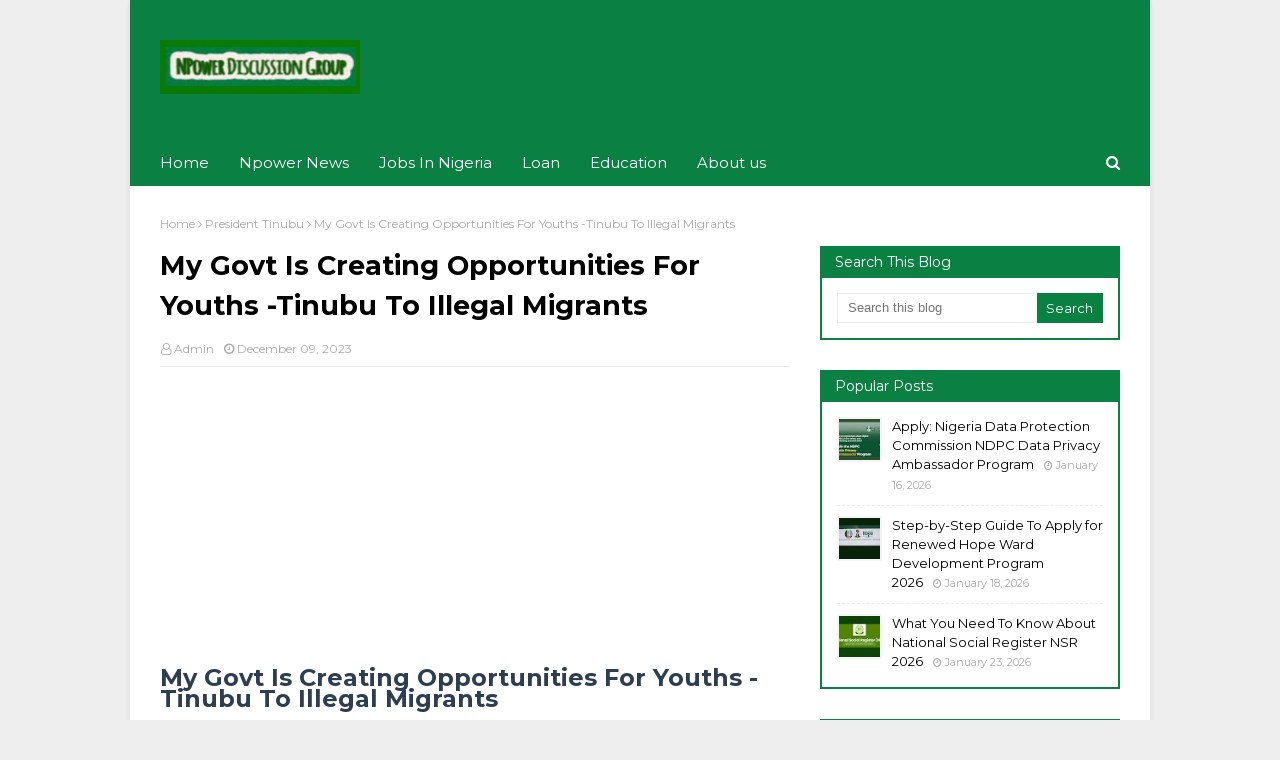

--- FILE ---
content_type: text/html; charset=UTF-8
request_url: https://www.npowerdg.com/2023/12/n-power-association-share-notice-of.html
body_size: 30198
content:
<!DOCTYPE html>
<html dir='ltr' lang='en' xmlns='http://www.w3.org/1999/xhtml' xmlns:b='http://www.google.com/2005/gml/b' xmlns:data='http://www.google.com/2005/gml/data' xmlns:expr='http://www.google.com/2005/gml/expr'>
<head>
<script async='async' crossorigin='anonymous' src='https://pagead2.googlesyndication.com/pagead/js/adsbygoogle.js?client=ca-pub-9140928980018050'></script>
<meta charset='UTF-8'/>
<meta content='width=device-width, initial-scale=1' name='viewport'/>
<meta content='index, follow, max-image-preview:large, max-snippet:-1, max-video-preview:-1' name='robots'/>
<title>N-Power Association Share Notice Of Planned Peaceful Protest - Npower Discussion Group</title>
<script type='application/ld+json'>
{
  "@context": "https://schema.org",
  "@type": "NewsArticle",
  "mainEntityOfPage": {
    "@type": "WebPage",
    "@id": "https://www.npowerdg.com/2023/12/n-power-association-share-notice-of.html"
  },
  "headline": "N-Power Association Share Notice Of Planned Peaceful Protest",
  "image": ["https://blogger.googleusercontent.com/img/b/R29vZ2xl/AVvXsEjEWtuh8hdfa8w7JoPs1VdZHVZdY-MBN3AI9sZAuS_jnv9hChag9LCwr8jl8xlrInHDY_wrpm8kabz_ekaYopHgO9u3tD-lKTMGs-IruNnotPoS177EGtmqWJG79GwoiF3uRBDXZJfvQjCL_OoOpwzNTo03GS7AANXYNUaotvIyPeKVGx5owHMqDpDyhg/s320/npower-protest-news.jpg"],
  "datePublished": "<!--Can't find substitution for tag [blog.postTimestampISO8601]-->",
  "author": {
    "@type": "Person",
    "name": "Npower Discussion Group"
  },
  "publisher": {
    "@type": "Organization",
    "name": "Npowerdg",
    "logo": {
      "@type": "ImageObject",
      "url": "YOUR_LOGO_URL_HERE"
    }
  }
}
</script>
<!-- Template Style CSS -->
<style type='text/css'>@font-face{font-family:'Montserrat';font-style:normal;font-weight:400;font-display:swap;src:url(//fonts.gstatic.com/s/montserrat/v31/JTUHjIg1_i6t8kCHKm4532VJOt5-QNFgpCtr6Hw0aXp-p7K4KLjztg.woff2)format('woff2');unicode-range:U+0460-052F,U+1C80-1C8A,U+20B4,U+2DE0-2DFF,U+A640-A69F,U+FE2E-FE2F;}@font-face{font-family:'Montserrat';font-style:normal;font-weight:400;font-display:swap;src:url(//fonts.gstatic.com/s/montserrat/v31/JTUHjIg1_i6t8kCHKm4532VJOt5-QNFgpCtr6Hw9aXp-p7K4KLjztg.woff2)format('woff2');unicode-range:U+0301,U+0400-045F,U+0490-0491,U+04B0-04B1,U+2116;}@font-face{font-family:'Montserrat';font-style:normal;font-weight:400;font-display:swap;src:url(//fonts.gstatic.com/s/montserrat/v31/JTUHjIg1_i6t8kCHKm4532VJOt5-QNFgpCtr6Hw2aXp-p7K4KLjztg.woff2)format('woff2');unicode-range:U+0102-0103,U+0110-0111,U+0128-0129,U+0168-0169,U+01A0-01A1,U+01AF-01B0,U+0300-0301,U+0303-0304,U+0308-0309,U+0323,U+0329,U+1EA0-1EF9,U+20AB;}@font-face{font-family:'Montserrat';font-style:normal;font-weight:400;font-display:swap;src:url(//fonts.gstatic.com/s/montserrat/v31/JTUHjIg1_i6t8kCHKm4532VJOt5-QNFgpCtr6Hw3aXp-p7K4KLjztg.woff2)format('woff2');unicode-range:U+0100-02BA,U+02BD-02C5,U+02C7-02CC,U+02CE-02D7,U+02DD-02FF,U+0304,U+0308,U+0329,U+1D00-1DBF,U+1E00-1E9F,U+1EF2-1EFF,U+2020,U+20A0-20AB,U+20AD-20C0,U+2113,U+2C60-2C7F,U+A720-A7FF;}@font-face{font-family:'Montserrat';font-style:normal;font-weight:400;font-display:swap;src:url(//fonts.gstatic.com/s/montserrat/v31/JTUHjIg1_i6t8kCHKm4532VJOt5-QNFgpCtr6Hw5aXp-p7K4KLg.woff2)format('woff2');unicode-range:U+0000-00FF,U+0131,U+0152-0153,U+02BB-02BC,U+02C6,U+02DA,U+02DC,U+0304,U+0308,U+0329,U+2000-206F,U+20AC,U+2122,U+2191,U+2193,U+2212,U+2215,U+FEFF,U+FFFD;}</style>
<style id='page-skin-1' type='text/css'><!--
/*
-----------------------------------------------
Blogger Template Style
Name:        Best Result
License:     Premium Version
Version:     3.0
Author:      Sora Templates
Author Url:  https://www.soratemplates.com/
----------------------------------------------- */
/*-- Reset CSS --*/
.CSS_LIGHTBOX{z-index:999999!important}.CSS_LIGHTBOX_ATTRIBUTION_INDEX_CONTAINER .CSS_HCONT_CHILDREN_HOLDER > .CSS_LAYOUT_COMPONENT.CSS_HCONT_CHILD:first-child > .CSS_LAYOUT_COMPONENT{opacity:0}
a,abbr,acronym,address,applet,b,big,blockquote,body,caption,center,cite,code,dd,del,dfn,div,dl,dt,em,fieldset,font,form,h1,h2,h3,h4,h5,h6,html,i,iframe,img,ins,kbd,label,legend,li,object,p,pre,q,s,samp,small,span,strike,strong,sub,sup,table,tbody,td,tfoot,th,thead,tr,tt,u,ul,var{padding:0;border:0;outline:0;vertical-align:baseline;background:0 0;text-decoration:none}form,textarea,input,button{-webkit-appearance:none;-moz-appearance:none;appearance:none;border-radius:0}dl,ul{list-style-position:inside;font-weight:400;list-style:none}ul li{list-style:none}caption,th{text-align:center}img{border:none;position:relative}a,a:visited{text-decoration:none}.clearfix{clear:both}.section,.widget,.widget ul{margin:0;padding:0}a{color:#0B8043}a img{border:0}abbr{text-decoration:none}.CSS_LIGHTBOX{z-index:999999!important}.separator a{clear:none!important;float:none!important;margin-left:0!important;margin-right:0!important}#navbar-iframe,.widget-item-control,a.quickedit,.home-link,.feed-links{display:none!important}.center{display:table;margin:0 auto;position:relative}.widget > h2,.widget > h3{display:none}
.post-body a:visited {
color:blue;
}
.CSS_LIGHTBOX{z-index:999999!important}.CSS_LIGHTBOX_ATTRIBUTION_INDEX_CONTAINER .CSS_HCONT_CHILDREN_HOLDER > .CSS_LAYOUT_COMPONENT.CSS_HCONT_CHILD:first-child > .CSS_LAYOUT_COMPONENT{opacity:0}#google_translate_element { clear: both; }.thread-expanded .thread-count a { display: none; }.comments .continue { display: none!important; }
/*-- Body Content CSS --*/
body{background:#FFFFFF url() repeat scroll top left;background-color:#EEEEEE;font-family:'Montserrat',sans-serif;font-size:14px;font-weight:400;color:#050000;word-wrap:break-word;margin:0;padding:0}
#outer-wrapper{max-width:1020px;margin:0 auto;background-color:#fff;box-shadow:0 0 5px rgba(0,0,0,.1)}
.row{width:960px}
#content-wrapper{margin:30px auto 0;overflow:hidden}
#content-wrapper > .container{margin:0 -15px}
#main-wrapper{float:left;overflow:hidden;width:66.66666667%;box-sizing:border-box;word-wrap:break-word;padding:0 15px;margin:0}
#sidebar-wrapper{float:right;overflow:hidden;width:33.33333333%;box-sizing:border-box;word-wrap:break-word;padding:0 15px}
.post-image-link,.about-author .avatar-container,.comments .avatar-image-container{background-color:rgba(155,155,155,0.1);color:transparent!important;transition:background .17s ease}
.post-thumb{
display:block;
position:relative;
width:100%;
height:100%;
object-fit:cover;
object-position: center;
z-index:1;
opacity: 0;
transition:opacity .17s ease,transform .17s ease
}
.post-thumb.lazy-yard {
opacity: 1;
}
.post-title a{display:block}
.social a:before{display:inline-block;font-family:FontAwesome;font-style:normal;font-weight:400}
.social .facebook a:before{content:"\f09a"}
.social .twitter a:before{content:"\f099"}
.social .gplus a:before{content:"\f0d5"}
.social .rss a:before{content:"\f09e"}
.social .youtube a:before{content:"\f16a"}
.social .skype a:before{content:"\f17e"}
.social .stumbleupon a:before{content:"\f1a4"}
.social .tumblr a:before{content:"\f173"}
.social .vk a:before{content:"\f189"}
.social .stack-overflow a:before{content:"\f16c"}
.social .github a:before{content:"\f09b"}
.social .linkedin a:before{content:"\f0e1"}
.social .dribbble a:before{content:"\f17d"}
.social .soundcloud a:before{content:"\f1be"}
.social .behance a:before{content:"\f1b4"}
.social .digg a:before{content:"\f1a6"}
.social .instagram a:before{content:"\f16d"}
.social .pinterest a:before{content:"\f0d2"}
.social .twitch a:before{content:"\f1e8"}
.social .delicious a:before{content:"\f1a5"}
.social .codepen a:before{content:"\f1cb"}
.social .reddit a:before{content:"\f1a1"}
.social .whatsapp a:before{content:"\f232"}
.social .snapchat a:before{content:"\f2ac"}
.social .email a:before{content:"\f0e0"}
.social .external-link a:before{content:"\f35d"}
.social-color .facebook a{background-color:#3b5999}
.social-color .twitter a{background-color:#00acee}
.social-color .gplus a{background-color:#db4a39}
.social-color .youtube a{background-color:#db4a39}
.social-color .instagram a{background:linear-gradient(15deg,#ffb13d,#dd277b,#4d5ed4)}
.social-color .pinterest a{background-color:#ca2127}
.social-color .dribbble a{background-color:#ea4c89}
.social-color .linkedin a{background-color:#0077b5}
.social-color .tumblr a{background-color:#365069}
.social-color .twitch a{background-color:#6441a5}
.social-color .rss a{background-color:#ffc200}
.social-color .skype a{background-color:#00aff0}
.social-color .stumbleupon a{background-color:#eb4823}
.social-color .vk a{background-color:#4a76a8}
.social-color .stack-overflow a{background-color:#f48024}
.social-color .github a{background-color:#24292e}
.social-color .soundcloud a{background:linear-gradient(#ff7400,#ff3400)}
.social-color .behance a{background-color:#191919}
.social-color .digg a{background-color:#1b1a19}
.social-color .delicious a{background-color:#0076e8}
.social-color .codepen a{background-color:#000}
.social-color .reddit a{background-color:#ff4500}
.social-color .whatsapp a{background-color:#3fbb50}
.social-color .snapchat a{background-color:#ffe700}
.social-color .email a{background-color:#888}
.social-color .external-link a{background-color:#0B8043}
.social-text .facebook a:after{content:"Facebook"}
.social-text .twitter a:after{content:"Twitter"}
.social-text .gplus a:after{content:"Google Plus"}
#header-wrap{position:relative;margin:0}
.header-header{background-color:#0B8043;width:100%;height:90px;position:relative;overflow:hidden;padding:25px 0}
.header-header .container{position:relative;margin:0 auto;padding:0}
.header-logo{position:relative;float:left;width:auto;max-width:200px;max-height:60px;margin:0;padding:15px 0}
.header-logo .header-image-wrapper{display:block}
.header-logo img{max-width:100%;max-height:60px;margin:0}
.header-logo h1{color:#fff;font-size:27px;line-height:60px;text-transform:uppercase;margin:0}
.header-logo p{font-size:12px;margin:5px 0 0}
.header-ads{position:relative;float:right}
.header-ads .widget > .widget-title{display:none}
.header-ads .widget{max-width:100%}
.header-ads .widget .widget-content{width:728px;max-width:100%;max-height:90px;line-height:1}
.header-menu{position:relative;width:100%;height:46px;background-color:#0B8043;z-index:1010;font-size:13px;margin:0}
.header-menu .container{position:relative;margin:0 auto;padding:0}
#main-menu .widget,#main-menu .widget > .widget-title{display:none}
#main-menu .show-menu{display:block}
#main-menu{position:relative;height:46px;z-index:15}
#main-menu ul > li{float:left;position:relative;margin:0;padding:0;transition:background .17s}
#main-menu ul > li > a{position:relative;color:#fff;font-size:15px;font-weight:400;line-height:46px;display:inline-block;margin:0;padding:0 15px;transition:color .17s ease}
#main-menu #main-menu-nav > li:first-child > a{padding-left:0}
#main-menu ul > li:hover > a{text-decoration:underline}
#main-menu ul > li > ul{position:absolute;float:left;left:0;top:46px;width:180px;background-color:#0B8043;z-index:99999;margin-top:0;padding:0;visibility:hidden;opacity:0}
#main-menu ul > li > ul > li > ul{position:absolute;float:left;top:0;left:100%;margin:0}
#main-menu ul > li > ul > li{display:block;float:none;position:relative}
#main-menu ul > li > ul > li a{display:block;height:36px;font-size:13px;color:#fff;line-height:36px;box-sizing:border-box;margin:0;padding:0 15px;border:0;transition:all .17s ease}
#main-menu ul > li.has-sub > a:after{content:'\f107';float:right;font-family:FontAwesome;font-size:12px;font-weight:400;margin:0 0 0 5px}
#main-menu ul > li > ul > li.has-sub > a:after{content:'\f105';float:right;margin:0}
#main-menu ul > li:hover > ul,#main-menu ul > li > ul > li:hover > ul{visibility:visible;opacity:1}
#main-menu ul ul{transition:all .25s ease}
.show-search,.hide-search{position:absolute;right:0;top:0;display:block;width:30px;height:46px;background-color:#0B8043;line-height:46px;z-index:20;color:#fff;font-size:15px;text-align:right;cursor:pointer;padding:0;transition:background .17s ease}
.show-search:before{content:"\f002";font-family:FontAwesome;font-weight:400}
.hide-search:before{content:"\f00d";font-family:FontAwesome;font-weight:400}
#nav-search{display:none;position:absolute;left:0;top:0;width:100%;height:46px;z-index:99;background-color:#0B8043;box-sizing:border-box;padding:0}
#nav-search .search-form{width:100%;height:46px;background-color:rgba(0,0,0,0);line-height:46px;overflow:hidden;padding:0}
#nav-search .search-input{width:100%;height:46px;font-family:inherit;color:#fff;margin:0;padding:0 46px 0 0;background-color:rgba(0,0,0,0);font-size:13px;font-weight:400;outline:none;box-sizing:border-box;border:0}
.mobile-nav{display:none;position:absolute;width:100%;height:46px;top:46px;left:0}
.overlay{display:none;position:fixed;top:0;left:0;right:0;bottom:0;z-index:990;background:rgba(255,255,255,0.8)}
.slide-menu-toggle{display:none;position:absolute;line-height:46px;height:46px;width:46px;top:0;left:0;font-family:FontAwesome;color:#fff;font-size:18px;font-weight:400;text-align:center;cursor:pointer;z-index:4;padding:0}
.slide-menu-toggle:before{content:"\f0c9"}
.nav-active .slide-menu-toggle:before{content:"\f00d"}
.show-mobile-search:before{content:"\f002"}
.hide-mobile-search:before{content:"\f00d"}
.mobile-menu{position:relative;float:left;width:100%;background-color:#0B8043;box-sizing:border-box;padding:20px;border-top:1px solid rgba(255,255,255,0.08);visibility:hidden;opacity:0;transform-origin:0 0;transform:scaleY(0);transition:all .17s ease}
.nav-active .mobile-menu{visibility:visible;opacity:1;transform:scaleY(1)}
.mobile-menu > ul{margin:0}
.mobile-menu .m-sub{display:none;padding:0}
.mobile-menu ul li{position:relative;display:block;overflow:hidden;float:left;width:100%;font-size:14px;line-height:38px;margin:0;padding:0;border-top:1px solid rgba(255,255,255,0.01)}
.mobile-menu > ul > li{font-weight:400}
.mobile-menu > ul li ul{overflow:hidden}
.mobile-menu > ul > li:first-child{border-top:0}
.mobile-menu ul li a{color:#fff;padding:0;display:block;transition:all .17s ease}
.mobile-menu #main-menu-nav > li > a{font-weight:400;font-size:14px}
.mobile-menu ul li.has-sub .submenu-toggle{position:absolute;top:0;right:0;color:#fff;cursor:pointer}
.mobile-menu ul li.has-sub .submenu-toggle:after{content:'\f105';font-family:FontAwesome;font-weight:400;float:right;width:34px;font-size:16px;text-align:center;transition:all .17s ease}
.mobile-menu ul li.has-sub.show > .submenu-toggle:after{transform:rotate(90deg)}
.mobile-menu > ul > li > ul > li a{font-size:13px}
.mobile-menu > ul > li > ul > li > a{color:#fff;opacity:.7;padding:0 0 0 15px}
.mobile-menu > ul > li > ul > li > ul > li > a{color:#fff;opacity:.7;padding:0 0 0 30px}
.mobile-menu ul > li > .submenu-toggle:hover{color:#0B8043}
.post-meta{display:block;overflow:hidden;color:#aaa;font-size:12px;font-weight:400;padding:0 1px}
.post-meta .post-author,.post-meta .post-date{float:left;margin:0 10px 0 0}
.post-meta .post-date{text-transform:capitalize}
.post-meta a,.post-author,.post-date{color:#aaa;transition:color .17s}
.post-meta a:hover{color:#0B8043}
.post-author:before,.post-date:before{font-family:FontAwesome;font-weight:400;margin:0 3px 0 0}
.post-author:before{content:'\f2c0'}
.post-date:before{content:'\f017'}
#hot-wrapper{margin:0 auto}
#hot-section .widget,#hot-section .widget > .widget-title{display:none}
#hot-section .show-hot{display:block!important}
#hot-section .show-hot .widget-content{position:relative;overflow:hidden;min-height:140px;margin:30px 0 0}
.hot-loader{position:relative;min-height:140px;overflow:hidden;display:block}
.hot-loader:after{content:'';position:absolute;top:50%;left:50%;width:26px;height:26px;margin:-15px 0 0 -15px;border:2px solid #ebebeb;border-left-color:#0B8043;border-top-color:#0B8043;border-radius:100%;animation:spinner .8s infinite linear;transform-origin:center}
@-webkit-keyframes spinner {
0%{-webkit-transform:rotate(0deg);transform:rotate(0deg)}
to{-webkit-transform:rotate(1turn);transform:rotate(1turn)}
}
@keyframes spinner {
0%{-webkit-transform:rotate(0deg);transform:rotate(0deg)}
to{-webkit-transform:rotate(1turn);transform:rotate(1turn)}
}
ul.hot-posts{position:relative;overflow:hidden;display:flex;flex-wrap:wrap;min-height:140px;margin:0 -5px}
.hot-posts .hot-item{position:relative;float:left;display:flex;width:calc(100% / 3);overflow:hidden;box-sizing:border-box;padding:0 5px;margin:10px 0 0}
.hot-posts .item-0,.hot-posts .item-1,.hot-posts .item-2{margin:0}
.hot-item-inner{position:relative;float:left;width:100%;background-color:#0B8043;overflow:hidden;box-sizing:border-box;padding:10px}
.hot-posts-color .item-0 .hot-item-inner{background-color:#F97F51}
.hot-posts-color .item-1 .hot-item-inner{background-color:#1B9CFC}
.hot-posts-color .item-2 .hot-item-inner{background-color:#EAB543}
.hot-posts-color .item-3 .hot-item-inner{background-color:#B33771}
.hot-posts-color .item-4 .hot-item-inner{background-color:#58B19F}
.hot-posts-color .item-5 .hot-item-inner{background-color:#82589F}
.hot-posts .post-image-link{float:left;width:45px;height:45px;background-color:rgba(255,255,255,0.5);position:relative;overflow:hidden;display:block;box-sizing:border-box;padding:2px;margin:0 10px 0 0;transition:background .17s ease}
.hot-posts .hot-item-inner:hover .post-image-link{background-color:#0B8043}
.hot-posts-color .hot-item-inner:hover .post-image-link{background-color:#fff}
.hot-posts .post-info{overflow:hidden}
.hot-posts .post-title{font-size:13px;font-weight:400;display:block;line-height:1.5em;margin:0}
.hot-posts .post-title a{color:#fff}
.hot-posts .hot-item-inner:hover .post-title .title-text{text-decoration:underline}
.post-title .title-text{margin:0 10px 0 0;transition:color .17s ease}
.post-title .post-date{font-size:11px;color:#aaa}
.hot-posts .post-title .post-date{color:#f2f2f2}
.show-hot .no-posts{position:absolute;top:calc(50% - 50px);left:0;width:100%;text-align:center}
.queryMessage{overflow:hidden;background-color:#0B8043;color:#fff;font-size:13px;font-weight:400;padding:8px 10px;margin:0}
.queryMessage .query-info{margin:0 5px}
.queryMessage .search-query,.queryMessage .search-label{font-weight:700;text-transform:uppercase}
.queryMessage .search-query:before,.queryMessage .search-label:before{content:"\201c"}
.queryMessage .search-query:after,.queryMessage .search-label:after{content:"\201d"}
.queryMessage a.show-more{float:right;color:#fff}
.queryMessage a.show-more:hover{text-decoration:underline}
.queryEmpty{font-size:13px;font-weight:400;padding:10px 0;margin:25px 0;text-align:center}
.title-wrap,.featured-posts .widget-title{position:relative;float:left;width:100%;height:30px;background-color:#0B8043;display:block;margin:0}
.title-wrap > h3,.featured-posts .widget-title > h3{float:left;height:30px;font-size:14px;color:#fff;font-weight:400;line-height:32px;padding:0 15px;margin:0}
a.view-all{float:right;font-size:11px;color:#fff;line-height:30px;padding:0 15px}
a.view-all:hover{text-decoration:underline}
a.view-all:after{content:"\f105";float:right;font-weight:400;font-family:FontAwesome;margin:0 0 0 3px}
.featured-posts > .widget{display:none;position:relative;float:left;width:100%;margin:0 0 30px}
.featured-posts > .show-widget{display:block}
.featured-posts .widget-content{float:left;width:100%;box-sizing:border-box;padding:15px;border:2px solid #0B8043}
.featured-posts > .col-width{width:calc(50% - 15px)}
.featured-posts > .col-right{float:right}
.feat-x1 li{position:relative;float:left;width:100%;overflow:hidden;padding:10px 0 0;margin:10px 0 0;border-top:1px dashed #ebebeb}
.feat-x1 li.item-0{padding:0;margin:0;border:0}
.feat-x1 .post-image-link{position:relative;float:left;width:45px;height:45px;display:block;overflow:hidden;box-sizing:border-box;padding:2px;margin:0 10px 0 0}
.feat-x1 .feat-item:hover .post-image-link{background-color:#0B8043}
.feat-x1 .post-title{overflow:hidden;font-size:13px;font-weight:400;line-height:1.5em;margin:0 0 5px}
.feat-x1 .item-small .post-info{overflow:hidden}
.feat-x1 .post-title a{color:#000000}
.feat-x1 .feat-item:hover .post-title .title-text{color:#0B8043;text-decoration:underline}
.index-post-wrap{float:left;width:100%;box-sizing:border-box;padding:15px;margin:0 0 30px;border:2px solid #111}
.no-index-posts{padding:0;border:0}
.blog-post{display:block;overflow:hidden;word-wrap:break-word}
.index-post{padding:10px 0 0;margin:10px 0 0;border-top:1px dashed #ebebeb}
.blog-posts .index-post:first-child{padding:0;margin:0;border:0}
.index-post .post-image-link{float:left;width:45px;height:45px;position:relative;display:block;z-index:1;overflow:hidden;box-sizing:border-box;padding:2px;margin:0 10px 0 0}
.index-post:hover .post-image-link{background-color:#0B8043}
.index-post .post-info{overflow:hidden}
.index-post .post-info .post-title{font-size:13px;font-weight:400;line-height:1.5em;text-decoration:none;margin:0}
.index-post .post-info .post-title a{display:block;color:#000000}
.index-post:hover .post-info .post-title .title-text{color:#0B8043;text-decoration:underline}
.widget iframe,.widget img{max-width:100%}
.date-header{display:block;overflow:hidden;font-weight:400;margin:0!important;padding:0}
.post-timestamp{margin-left:0}
#breadcrumb{font-size:12px;font-weight:400;color:#aaa;margin:0 0 10px}
#breadcrumb a{color:#aaa;transition:color .17s}
#breadcrumb a:hover{color:#0B8043}
#breadcrumb a,#breadcrumb em{display:inline-block}
#breadcrumb .delimiter:after{content:'\f105';font-family:FontAwesome;font-style:normal;margin:0 3px}
.item-post h1.post-title{color:#000000;font-size:27px;line-height:1.5em;font-weight:700;position:relative;display:block;margin:15px 0;padding:0}
.static_page .item-post h1.post-title{padding:0 0 10px;margin:0;border-bottom:1px solid #ebebeb}
.item-post .post-body{width:100%;line-height:1.5em;overflow:hidden;padding:20px 0 0}
.static_page .item-post .post-body{padding:20px 0}
.item-post .post-outer{padding:0}
.item-post .post-body img{max-width:100%}
.item-post .post-meta{padding:0 1px 10px;border-bottom:1px solid #ebebeb}
.main .widget{margin:0}
.main .Blog{border-bottom-width:0}
.post-footer{position:relative;float:left;width:100%;margin:20px 0 0}
.inline-ad{position:relative;display:block;max-height:60px;margin:0 0 30px}
.inline-ad > ins{display:block!important;margin:0 auto!important}
.item .inline-ad{float:left;width:100%;margin:20px 0 0}
.item-post-wrap > .inline-ad{margin:0 0 20px}
.post-labels{overflow:hidden;height:auto;position:relative;padding:0;margin:0 0 25px}
.post-labels span,.post-labels a{float:left;color:#aaa;font-size:12px;font-weight:400;margin:0 12px 0 0;transition:all .17s ease}
.post-labels span{color:#000000}
.post-labels a:hover{color:#0B8043;text-decoration:underline}
.post-share{position:relative;overflow:hidden;line-height:0;margin:0 0 30px}
ul.share-links{position:relative}
.share-links li{width:32px;float:left;box-sizing:border-box;margin:0 5px 0 0}
.share-links li.facebook,.share-links li.twitter,.share-links li.gplus{width:20%}
.share-links li a{float:left;display:inline-block;cursor:pointer;width:100%;height:32px;line-height:32px;color:#fff;font-weight:400;font-size:13px;text-align:center;box-sizing:border-box;opacity:1;margin:0;padding:0;transition:all .17s ease}
.share-links li.whatsapp-mobile{display:none}
.is-mobile li.whatsapp-desktop{display:none}
.is-mobile li.whatsapp-mobile{display:inline-block}
.share-links li a:before{float:left;display:block;width:32px;background-color:rgba(255,255,255,0.07);font-size:15px;text-align:center;line-height:32px}
.share-links li a:hover{opacity:.8}
ul.post-nav{position:relative;overflow:hidden;display:block;margin:0 0 30px}
.post-nav li{display:inline-block;width:50%}
.post-nav .post-prev{float:left;text-align:left;box-sizing:border-box;padding:0 10px}
.post-nav .post-next{float:right;text-align:right;box-sizing:border-box;padding:0 10px}
.post-nav li a{color:#000000;line-height:1.4em;display:block;overflow:hidden;transition:color .17s}
.post-nav li:hover a{color:#0B8043}
.post-nav li:hover a p{text-decoration:underline}
.post-nav li span{display:block;font-size:11px;color:#aaa;font-weight:700;text-transform:uppercase;padding:0 0 2px}
.post-nav .post-prev span:before{content:"\f053";float:left;font-family:FontAwesome;font-size:9px;font-weight:400;text-transform:none;margin:0 2px 0 0}
.post-nav .post-next span:after{content:"\f054";float:right;font-family:FontAwesome;font-size:9px;font-weight:400;text-transform:none;margin:0 0 0 2px}
.post-nav p{font-size:12px;font-weight:400;line-height:1.4em;margin:0}
.post-nav .post-nav-active p{color:#aaa}
.about-author{position:relative;display:block;overflow:hidden;padding:20px;margin:0 0 30px;border:1px solid #ebebeb}
.about-author .avatar-container{position:relative;float:left;width:80px;height:80px;overflow:hidden;margin:0 15px 0 0}
.about-author .author-avatar{float:left;width:100%;height:100%}
.author-name{overflow:hidden;display:inline-block;font-size:16px;font-weight:700;margin:7px 0 3px}
.author-name span{color:#000000}
.author-name a{color:#000000;transition:color .17s}
.author-name a:hover{color:#0B8043;text-decoration:underline}
.author-description{display:block;overflow:hidden;font-size:13px;font-weight:400;line-height:1.5em}
.author-description a:hover{text-decoration:underline}
#related-wrap{display:none;overflow:hidden;margin:0 0 30px}
.show-related{display:block!important}
#related-wrap .related-tag{display:none}
.related-ready{float:left;width:100%;box-sizing:border-box;padding:15px;border:2px solid #0B8043}
#blog-pager{overflow:hidden;clear:both;margin:0 0 30px}
.blog-pager a,.blog-pager span{float:left;display:block;min-width:28px;height:28px;background-color:#0B8043;color:#fff;font-size:13px;font-weight:400;line-height:28px;text-align:center;box-sizing:border-box;margin:0 5px 0 0;transition:all .17s ease}
.blog-pager .blog-pager-newer-link,.blog-pager .blog-pager-older-link{padding:0 15px}
.blog-pager .blog-pager-newer-link{float:left}
.blog-pager .blog-pager-older-link{float:right}
.blog-pager span.page-dots{min-width:20px;background-color:#fff;font-size:16px;color:#000000;line-height:30px;font-weight:400;letter-spacing:-1px;border:0}
.blog-pager .page-of{display:none;width:auto;float:right;border-color:rgba(0,0,0,0);margin:0}
.blog-pager .page-active,.blog-pager a:hover{background-color:#0B8043;color:#fff}
.blog-pager .page-prev:before,.blog-pager .page-next:before{font-family:FontAwesome;font-size:16px;font-weight:400}
.blog-pager .page-prev:before{content:'\f104'}
.blog-pager .page-next:before{content:'\f105'}
.blog-pager .blog-pager-newer-link:after{content:'\f104';float:left;font-family:FontAwesome;font-weight:400;margin:0 3px 0 0}
.blog-pager .blog-pager-older-link:after{content:'\f105';float:right;font-family:FontAwesome;font-weight:400;margin:0 0 0 3px}
.archive #blog-pager{display:none}
.blog-post-comments{display:none;margin:0 0 30px}
.blog-post-comments .comments-title{margin:0 0 20px}
.comments-system-disqus .comments-title,.comments-system-facebook .comments-title{margin:0}
#comments{margin:0}
#gpluscomments{float:left!important;width:100%!important;margin:0 0 25px!important}
#gpluscomments iframe{float:left!important;width:100%}
.comments{display:block;clear:both;margin:0;color:#000000}
.comments > h3{font-size:13px;font-weight:400;font-style:italic;padding-top:1px}
.comments .comments-content .comment{list-style:none;margin:0;padding:0 0 8px}
.comments .comments-content .comment:first-child{padding-top:0}
.facebook-tab,.fb_iframe_widget_fluid span,.fb_iframe_widget iframe{width:100%!important}
.comments .item-control{position:static}
.comments .avatar-image-container{float:left;overflow:hidden;position:absolute}
.comments .avatar-image-container,.comments .avatar-image-container img{height:45px;max-height:45px;width:45px;max-width:45px;border-radius:0}
.comments .comment-block{overflow:hidden;padding:0 0 10px}
.comments .comment-block,.comments .comments-content .comment-replies{margin:0 0 0 60px}
.comments .comments-content .inline-thread{padding:0}
.comments .comment-actions{float:left;width:100%;position:relative;margin:0}
.comments .comments-content .comment-header{font-size:12px;display:block;overflow:hidden;clear:both;margin:0 0 3px;padding:0 0 5px;border-bottom:1px dashed #ebebeb}
.comments .comments-content .comment-header a{color:#000000;transition:color .17s}
.comments .comments-content .comment-header a:hover{color:#0B8043}
.comments .comments-content .user{font-style:normal;font-weight:700;text-transform:uppercase;display:block}
.comments .comments-content .icon.blog-author{display:none}
.comments .comments-content .comment-content{float:left;font-size:13px;color:#5E5E5E;font-weight:400;text-align:left;line-height:1.4em;margin:5px 0 9px}
.comments .comment .comment-actions a{margin-right:5px;padding:2px 5px;color:#000000;font-weight:400;border:1px solid #f5f5f5;font-size:10px;transition:all .17s ease}
.comments .comment .comment-actions a:hover{color:#fff;background-color:#0B8043;border-color:#0B8043;text-decoration:none}
.comments .comments-content .datetime{float:left;font-size:11px;font-weight:400;color:#aaa;position:relative;padding:0 1px;margin:4px 0 0;display:block}
.comments .comments-content .datetime a,.comments .comments-content .datetime a:hover{color:#aaa}
.comments .comments-content .datetime:before{content:'\f017';font-family:FontAwesome;font-size:11px;font-weight:400;font-style:normal;margin:0 3px 0 0}
.comments .thread-toggle{margin-bottom:4px}
.comments .thread-toggle .thread-arrow{height:7px;margin:0 3px 2px 0}
.comments .thread-count a,.comments .continue a{transition:opacity .17s}
.comments .thread-count a:hover,.comments .continue a:hover{opacity:.8}
.comments .thread-expanded{padding:5px 0 0}
.comments .thread-chrome.thread-collapsed{display:none}
.thread-arrow:before{content:'';font-family:FontAwesome;color:#000000;font-weight:400;margin:0 2px 0 0}
.comments .thread-expanded .thread-arrow:before{content:'\f0d7'}
.comments .thread-collapsed .thread-arrow:before{content:'\f0da'}
.comments .comments-content .comment-thread{margin:0}
.comments .comments-content .comment-thread > ol{padding:0}
.comments .continue a{padding:0 0 0 60px;font-weight:400}
.comments .comments-content .loadmore.loaded{margin:0;padding:0}
.comments .comment-replybox-thread{margin:0}
.comments .comments-content .loadmore,.comments .comments-content .loadmore.loaded{display:none}
.post-body h1,.post-body h2,.post-body h3,.post-body h4,.post-body h5,.post-body h6{color:#000000;margin:0 0 15px}
.post-body h1,.post-body h2{font-size:24px}
.post-body h3{font-size:21px}
.post-body h4{font-size:18px}
.post-body h5{font-size:16px}
.post-body h6{font-size:13px}
blockquote{font-style:italic;padding:10px;margin:0;border-left:4px solid #0B8043}
blockquote:before,blockquote:after{display:inline-block;font-family:FontAwesome;font-style:normal;font-weight:400;color:#aaa;line-height:1}
blockquote:before{content:'\f10d';margin:0 10px 0 0}
blockquote:after{content:'\f10e';margin:0 0 0 10px}
.widget .post-body ul,.widget .post-body ol{line-height:1.5;font-weight:400}
.widget .post-body li{margin:5px 0;padding:0;line-height:1.5}
.post-body ul{padding:0 0 0 20px}
.post-body ul li:before{content:"\f105";font-family:FontAwesome;font-size:13px;font-weight:400;margin:0 5px 0 0}
.post-body u{text-decoration:underline}
.post-body a{transition:color .17s ease}
.post-body strike{text-decoration:line-through}
.contact-form{overflow:hidden}
.contact-form .widget-title{display:none}
.contact-form .contact-form-name{width:calc(50% - 5px)}
.contact-form .contact-form-email{width:calc(50% - 5px);float:right}
.sidebar .widget{position:relative;overflow:hidden;background-color:#fff;box-sizing:border-box;padding:0;margin:0 0 30px}
.sidebar .widget-title{position:relative;float:left;width:100%;height:30px;background-color:#0B8043;display:block;margin:0}
.sidebar .widget-title > h3{float:left;height:30px;font-size:14px;color:#fff;line-height:32px;font-weight:400;padding:0 15px;margin:0}
.sidebar .widget-content{float:left;width:100%;box-sizing:border-box;padding:15px;margin:0;border:2px solid #0B8043}
ul.social-counter{margin:0 -5px}
.social-counter li{float:left;width:calc(100% / 6);box-sizing:border-box;padding:0 5px;margin:10px 0 0}
.social-counter li:nth-child(1),.social-counter li:nth-child(2),.social-counter li:nth-child(3),.social-counter li:nth-child(4),.social-counter li:nth-child(5),.social-counter li:nth-child(6){margin-top:0}
.social-counter li:nth-child(even){float:right}
.social-counter li a{display:block;height:34px;font-size:14px;color:#fff;line-height:34px;text-align:center;transition:opacity .17s}
.social-counter li a:hover{opacity:.8}
.list-label li{position:relative;display:block;padding:8px 0;border-top:1px dashed #ebebeb}
.list-label li:first-child{padding:0 0 8px;border-top:0}
.list-label li:last-child{padding-bottom:0;border-bottom:0}
.list-label li a{display:block;color:#000000;font-size:13px;font-weight:400;text-transform:capitalize;transition:color .17s}
.list-label li a:before{content:"\f105";float:left;font-size:12px;color:#000000;font-weight:400;font-family:FontAwesome;margin:1px 3px 0 0;transition:color .17s}
.list-label li a:hover{color:#0B8043;text-decoration:underline}
.list-label .label-count{position:relative;float:right;width:16px;height:16px;background-color:#0B8043;color:#fff;font-size:11px;font-weight:400;text-align:center;line-height:16px}
.cloud-label li{position:relative;float:left;margin:0 5px 5px 0}
.cloud-label li a{display:block;height:26px;background-color:#0B8043;color:#fff;font-size:12px;line-height:26px;font-weight:400;padding:0 10px;transition:all .17s ease}
.cloud-label li a:hover{background-color:#0B8043}
.cloud-label .label-count{display:none}
.sidebar .FollowByEmail > .widget-title > h3{margin:0}
.FollowByEmail .widget-content{position:relative;overflow:hidden;font-weight:400;text-align:center;box-sizing:border-box;padding:20px;border:2px solid #0B8043}
.FollowByEmail .widget-content > h3{font-size:18px;color:#000000;font-weight:700;margin:0 0 13px}
.FollowByEmail .before-text{font-size:13px;color:#888;line-height:1.4em;margin:0 0 15px;display:block;padding:0 15px;overflow:hidden}
.FollowByEmail .follow-by-email-inner{position:relative}
.FollowByEmail .follow-by-email-inner .follow-by-email-address{width:100%;height:34px;color:#888;font-size:11px;font-family:inherit;text-align:center;padding:0 10px;margin:0 0 10px;box-sizing:border-box;border:1px solid #ebebeb;transition:ease .17s}
.FollowByEmail .follow-by-email-inner .follow-by-email-address:focus{border-color:rgba(0,0,0,0.1)}
.FollowByEmail .follow-by-email-inner .follow-by-email-submit{width:100%;height:34px;font-family:inherit;font-size:11px;color:#fff;background-color:#0B8043;text-transform:uppercase;text-align:center;font-weight:700;cursor:pointer;margin:0;border:0;transition:background .17s}
.FollowByEmail .follow-by-email-inner .follow-by-email-submit:hover{background-color:#0B8043}
#ArchiveList ul.flat li{color:#000000;font-size:13px;font-weight:400;padding:8px 0;border-bottom:1px dashed #ebebeb}
#ArchiveList ul.flat li:first-child{padding-top:0}
#ArchiveList ul.flat li:last-child{padding-bottom:0;border-bottom:0}
#ArchiveList .flat li > a{display:block;color:#000000;transition:color .17s}
#ArchiveList .flat li > a:hover{color:#0B8043;text-decoration:underline}
#ArchiveList .flat li > a:before{content:"\f105";float:left;font-size:12px;color:#000000;font-weight:400;font-family:FontAwesome;margin:1px 3px 0 0;display:inline-block;transition:color .17s}
#ArchiveList .flat li > a > span{position:relative;float:right;width:16px;height:16px;background-color:#0B8043;color:#fff;font-size:11px;font-weight:400;text-align:center;line-height:16px}
.PopularPosts .post{overflow:hidden;padding:10px 0 0;margin:10px 0 0;border-top:1px dashed #ebebeb}
.PopularPosts .post:first-child{padding:0;margin:0;border:0}
.PopularPosts .post-image-link{position:relative;float:left;width:45px;height:45px;display:block;overflow:hidden;box-sizing:border-box;padding:2px;margin:0 10px 0 0}
.PopularPosts .post-content:hover .post-image-link{background-color:#0B8043}
.PopularPosts .post-info{overflow:hidden}
.PopularPosts .post-title{font-size:13px;font-weight:400;line-height:1.5em;margin:0}
.PopularPosts .post-title a{display:block;color:#000000;transition:color .17s}
.PopularPosts .post-content:hover .post-title .title-text{color:#0B8043;text-decoration:underline}
.PopularPosts .post-meta{font-size:11px}
.PopularPosts .post-date:before{font-size:10px}
.FeaturedPost .post-image-link{position:relative;float:left;width:45px;height:45px;display:block;overflow:hidden;box-sizing:border-box;padding:2px;margin:0 10px 0 0}
.FeaturedPost .post-content:hover .post-image-link{background-color:#0B8043}
.FeaturedPost .post-info{overflow:hidden}
.FeaturedPost .post-title{font-size:13px;font-weight:400;line-height:1.5em;margin:0}
.FeaturedPost .post-title a{display:block;color:#000000;transition:color .17s}
.FeaturedPost .post-content:hover .post-title .title-text{color:#0B8043;text-decoration:underline}
.FeaturedPost .post-meta{font-size:11px}
.FeaturedPost .post-date:before{font-size:10px}
.Text{font-size:13px}
.contact-form-widget form{font-weight:400}
.contact-form-name{float:left;width:100%;height:30px;font-family:inherit;font-size:13px;line-height:30px;box-sizing:border-box;padding:5px 10px;margin:0 0 10px;border:1px solid #ebebeb}
.contact-form-email{float:left;width:100%;height:30px;font-family:inherit;font-size:13px;line-height:30px;box-sizing:border-box;padding:5px 10px;margin:0 0 10px;border:1px solid #ebebeb}
.contact-form-email-message{float:left;width:100%;font-family:inherit;font-size:13px;box-sizing:border-box;padding:5px 10px;margin:0 0 10px;border:1px solid #ebebeb}
.contact-form-button-submit{float:left;width:100%;height:30px;background-color:#0B8043;font-size:13px;color:#fff;line-height:30px;cursor:pointer;box-sizing:border-box;padding:0 10px;margin:0;border:0;transition:background .17s ease}
.contact-form-button-submit:hover{background-color:#0B8043}
.contact-form-error-message-with-border{float:left;width:100%;background-color:#fbe5e5;font-size:11px;text-align:center;line-height:11px;padding:3px 0;margin:10px 0;box-sizing:border-box;border:1px solid #fc6262}
.contact-form-success-message-with-border{float:left;width:100%;background-color:#eaf6ff;font-size:11px;text-align:center;line-height:11px;padding:3px 0;margin:10px 0;box-sizing:border-box;border:1px solid #5ab6f9}
.contact-form-cross{margin:0 0 0 3px}
.contact-form-error-message,.contact-form-success-message{margin:0}
.BlogSearch .search-input{float:left;width:75%;height:30px;background-color:#fff;font-weight:400;font-size:13px;line-height:30px;box-sizing:border-box;padding:5px 10px;border:1px solid #ebebeb;border-right-width:0}
.BlogSearch .search-action{float:right;width:25%;height:30px;font-family:inherit;font-size:13px;line-height:30px;cursor:pointer;box-sizing:border-box;background-color:#0B8043;color:#fff;padding:0 5px;border:0;transition:background .17s ease}
.BlogSearch .search-action:hover{background-color:#0B8043}
.Profile .profile-img{float:left;width:80px;height:80px;margin:0 15px 0 0;transition:all .17s ease}
.Profile .profile-datablock{margin:0}
.Profile .profile-data .g-profile{display:block;font-size:14px;color:#000000;margin:0 0 5px;transition:color .17s ease}
.Profile .profile-data .g-profile:hover{color:#0B8043}
.Profile .profile-info > .profile-link{color:#000000;font-size:11px;margin:5px 0 0;transition:color .17s ease}
.Profile .profile-info > .profile-link:hover{color:#0B8043}
.Profile .profile-datablock .profile-textblock{display:none}
.common-widget .LinkList ul li,.common-widget .PageList ul li{width:calc(50% - 5px);padding:7px 0 0}
.common-widget .LinkList ul li:nth-child(odd),.common-widget .PageList ul li:nth-child(odd){float:left}
.common-widget .LinkList ul li:nth-child(even),.common-widget .PageList ul li:nth-child(even){float:right}
.common-widget .LinkList ul li a,.common-widget .PageList ul li a{display:block;color:#000000;font-size:13px;font-weight:400;transition:color .17s ease}
.common-widget .LinkList ul li a:hover,.common-widget .PageList ul li a:hover{color:#0B8043}
.common-widget .LinkList ul li:first-child,.common-widget .LinkList ul li:nth-child(2),.common-widget .PageList ul li:first-child,.common-widget .PageList ul li:nth-child(2){padding:0}
#footer-wrapper{background-color:#0B8043}
#footer-wrapper .container{position:relative;overflow:hidden;margin:0 auto;padding:25px 0}
#menu-footer{float:left;position:relative;display:block}
#menu-footer .widget > .widget-title{display:none}
#menu-footer ul li{float:left;display:inline-block;padding:0;margin:0}
#menu-footer ul li a{font-size:12px;font-weight:400;display:block;color:#ffffff;padding:0 5px;margin:0 15px 0 0}
#menu-footer ul li:first-child a{padding:0 5px 0 0}
#menu-footer ul li a:hover{text-decoration:underline}
#sub-footer-wrapper{display:block;width:100%;overflow:hidden;color:#ffffff;padding:0}
#sub-footer-wrapper .container{overflow:hidden;margin:0 auto;padding:10px 0;border-top:2px solid rgba(255,255,255,0.05)}
#social-footer{float:right;position:relative;display:block}
#social-footer .widget > .widget-title{display:none}
#social-footer ul li{float:left;display:inline-block;height:34px;padding:0;margin:0}
#social-footer ul li a{font-size:14px;font-weight:400;display:block;color:#ffffff;line-height:34px;padding:0 5px;margin:0 0 0 10px;transition:color .17s ease}
#social-footer ul li:last-child a{padding:0 0 0 5px}
#social-footer ul li a:hover{color:#0B8043}
#sub-footer-wrapper .copyright-area{font-size:12px;float:left;height:34px;line-height:34px;font-weight:400}
#sub-footer-wrapper .copyright-area a{color:#ffffff;transition:color .17s}
#sub-footer-wrapper .copyright-area a:hover{color:#0B8043}
.hidden-widgets{display:none;visibility:hidden}
.back-top{display:none;z-index:1010;width:34px;height:34px;position:fixed;bottom:25px;right:25px;cursor:pointer;overflow:hidden;font-size:20px;color:#fff;text-align:center;line-height:34px}
.back-top:before{content:'';position:absolute;top:0;left:0;right:0;bottom:0;background-color:#0B8043;opacity:.5;transition:opacity .17s ease}
.back-top:after{content:'\f106';position:relative;font-family:FontAwesome;font-weight:400;opacity:.8;transition:opacity .17s ease}
.back-top:hover:before,.back-top:hover:after,.nav-active .back-top:after,.nav-active .back-top:before{opacity:1}
.error404 #main-wrapper{width:100%!important;margin:0!important}
.error404 #sidebar-wrapper{display:none}
.errorWrap{color:#000000;text-align:center;padding:80px 0 100px}
.errorWrap h3{font-size:160px;line-height:1;margin:0 0 30px}
.errorWrap h4{font-size:25px;margin:0 0 20px}
.errorWrap p{margin:0 0 10px}
.errorWrap a{display:block;color:#0B8043;padding:10px 0 0}
.errorWrap a i{font-size:20px}
.errorWrap a:hover{text-decoration:underline}
@media screen and (max-width: 1100px) {
#outer-wrapper{max-width:100%}
.row{width:100%}
.header-header .container,.header-menu .container,#hot-wrapper{box-sizing:border-box;padding:0 20px}
#header-wrap{height:auto}
.header-logo{max-width:30%}
.header-ads{max-width:70%}
.show-search,.hide-search{right:20px}
#nav-search .search-input{padding:0 46px 0 20px}
#content-wrapper{position:relative;box-sizing:border-box;padding:0 20px;margin:30px 0 0}
#footer-wrapper .container{box-sizing:border-box;padding:25px 20px}
#sub-footer-wrapper .container{box-sizing:border-box;padding:10px 20px}
}
@media screen and (max-width: 980px) {
#content-wrapper > .container{margin:0}
.header-logo{width:100%;max-width:100%;text-align:center;padding:0;margin:0}
#main-menu{display:none}
.slide-menu-toggle,.mobile-nav{display:block}
#header-wrap{padding:0}
.header-header{height:auto;padding:20px 0}
.header-header .container.row{width:100%}
.header-ads{width:100%;max-width:100%;text-align:center;box-sizing:border-box;padding:0}
.header-ads .widget .widget-content{position:relative;padding:20px 0 0;margin:0 auto}
#header-inner a{display:inline-block!important}
.hot-posts{display:flex;flex-wrap:wrap}
.hot-posts .hot-item{display:flex}
#main-wrapper,#sidebar-wrapper{width:100%;padding:0}
}
@media screen and (max-width: 680px) {
#hot-section .show-hot .widget-content,#hot-section .hot-posts{height:auto}
.hot-posts .hot-item{width:100%}
.hot-posts .item-1,.hot-posts .item-2{margin:10px 0 0}
.featured-posts > .col-width{width:100%}
#menu-footer,#sub-footer-wrapper .copyright-area{width:100%;height:auto;line-height:inherit;text-align:center}
#menu-footer{margin:10px 0 0}
#sub-footer-wrapper .copyright-area{margin:10px 0}
#menu-footer ul li{float:none;height:auto}
#menu-footer ul li a{line-height:inherit;margin:0 3px 5px}
#social-footer{width:100%;text-align:center}
#social-footer ul li{float:none;height:auto}
}
@media screen and (max-width: 540px) {
.share-links li a span{display:none}
.share-links li.facebook,.share-links li.twitter,.share-links li.gplus{width:30px}
.inline-ad,.inline-ad > ins{height:auto;min-height:1px;max-height:250px}
.item-post h1.post-title{font-size:25px}
}
@media screen and (max-width: 440px) {
.queryMessage{text-align:center}
.queryMessage a.show-more{width:100%;margin:10px 0 0}
.item-post h1.post-title{font-size:21px}
blockquote{padding:10px 15px}
.about-author{text-align:center}
.about-author .avatar-container{float:none;display:table;margin:0 auto 10px}
#comments ol{padding:0}
.errorWrap{padding:70px 0 100px}
.errorWrap h3{font-size:130px}
}
@media screen and (max-width: 360px) {
.about-author .avatar-container{width:60px;height:60px}
}

--></style>
<style>
/*-------Typography and ShortCodes-------*/
.firstcharacter{float:left;color:#27ae60;font-size:75px;line-height:60px;padding-top:4px;padding-right:8px;padding-left:3px}.post-body h1,.post-body h2,.post-body h3,.post-body h4,.post-body h5,.post-body h6{margin-bottom:15px;color:#2c3e50}blockquote{font-style:italic;color:#888;border-left:5px solid #27ae60;margin-left:0;padding:10px 15px}blockquote:before{content:'\f10d';display:inline-block;font-family:FontAwesome;font-style:normal;font-weight:400;line-height:1;-webkit-font-smoothing:antialiased;-moz-osx-font-smoothing:grayscale;margin-right:10px;color:#888}blockquote:after{content:'\f10e';display:inline-block;font-family:FontAwesome;font-style:normal;font-weight:400;line-height:1;-webkit-font-smoothing:antialiased;-moz-osx-font-smoothing:grayscale;margin-left:10px;color:#888}.button{background-color:#2c3e50;float:left;padding:5px 12px;margin:5px;color:#fff;text-align:center;border:0;cursor:pointer;border-radius:3px;display:block;text-decoration:none;font-weight:400;transition:all .3s ease-out !important;-webkit-transition:all .3s ease-out !important}a.button{color:#fff}.button:hover{background-color:#27ae60;color:#fff}.button.small{font-size:12px;padding:5px 12px}.button.medium{font-size:16px;padding:6px 15px}.button.large{font-size:18px;padding:8px 18px}.small-button{width:100%;overflow:hidden;clear:both}.medium-button{width:100%;overflow:hidden;clear:both}.large-button{width:100%;overflow:hidden;clear:both}.demo:before{content:"\f06e";margin-right:5px;display:inline-block;font-family:FontAwesome;font-style:normal;font-weight:400;line-height:normal;-webkit-font-smoothing:antialiased;-moz-osx-font-smoothing:grayscale}.download:before{content:"\f019";margin-right:5px;display:inline-block;font-family:FontAwesome;font-style:normal;font-weight:400;line-height:normal;-webkit-font-smoothing:antialiased;-moz-osx-font-smoothing:grayscale}.buy:before{content:"\f09d";margin-right:5px;display:inline-block;font-family:FontAwesome;font-style:normal;font-weight:400;line-height:normal;-webkit-font-smoothing:antialiased;-moz-osx-font-smoothing:grayscale}.visit:before{content:"\f14c";margin-right:5px;display:inline-block;font-family:FontAwesome;font-style:normal;font-weight:400;line-height:normal;-webkit-font-smoothing:antialiased;-moz-osx-font-smoothing:grayscale}.widget .post-body ul,.widget .post-body ol{line-height:1.5;font-weight:400}.widget .post-body li{margin:5px 0;padding:0;line-height:1.5}.post-body ul li:before{content:"\f105";margin-right:5px;font-family:fontawesome}pre{font-family:Monaco, "Andale Mono", "Courier New", Courier, monospace;background-color:#2c3e50;background-image:-webkit-linear-gradient(rgba(0, 0, 0, 0.05) 50%, transparent 50%, transparent);background-image:-moz-linear-gradient(rgba(0, 0, 0, 0.05) 50%, transparent 50%, transparent);background-image:-ms-linear-gradient(rgba(0, 0, 0, 0.05) 50%, transparent 50%, transparent);background-image:-o-linear-gradient(rgba(0, 0, 0, 0.05) 50%, transparent 50%, transparent);background-image:linear-gradient(rgba(0, 0, 0, 0.05) 50%, transparent 50%, transparent);-webkit-background-size:100% 50px;-moz-background-size:100% 50px;background-size:100% 50px;line-height:25px;color:#f1f1f1;position:relative;padding:0 7px;margin:15px 0 10px;overflow:hidden;word-wrap:normal;white-space:pre;position:relative}pre:before{content:'Code';display:block;background:#F7F7F7;margin-left:-7px;margin-right:-7px;color:#2c3e50;padding-left:7px;font-weight:400;font-size:14px}pre code,pre .line-number{display:block}pre .line-number a{color:#27ae60;opacity:0.6}pre .line-number span{display:block;float:left;clear:both;width:20px;text-align:center;margin-left:-7px;margin-right:7px}pre .line-number span:nth-child(odd){background-color:rgba(0, 0, 0, 0.11)}pre .line-number span:nth-child(even){background-color:rgba(255, 255, 255, 0.05)}pre .cl{display:block;clear:both}#contact{background-color:#fff;margin:30px 0 !important}#contact .contact-form-widget{max-width:100% !important}#contact .contact-form-name,#contact .contact-form-email,#contact .contact-form-email-message{background-color:#FFF;border:1px solid #eee;border-radius:3px;padding:10px;margin-bottom:10px !important;max-width:100% !important}#contact .contact-form-name{width:47.7%;height:50px}#contact .contact-form-email{width:49.7%;height:50px}#contact .contact-form-email-message{height:150px}#contact .contact-form-button-submit{max-width:100%;width:100%;z-index:0;margin:4px 0 0;padding:10px !important;text-align:center;cursor:pointer;background:#27ae60;border:0;height:auto;-webkit-border-radius:2px;-moz-border-radius:2px;-ms-border-radius:2px;-o-border-radius:2px;border-radius:2px;text-transform:uppercase;-webkit-transition:all .2s ease-out;-moz-transition:all .2s ease-out;-o-transition:all .2s ease-out;-ms-transition:all .2s ease-out;transition:all .2s ease-out;color:#FFF}#contact .contact-form-button-submit:hover{background:#2c3e50}#contact .contact-form-email:focus,#contact .contact-form-name:focus,#contact .contact-form-email-message:focus{box-shadow:none !important}.alert-message{position:relative;display:block;background-color:#FAFAFA;padding:20px;margin:20px 0;-webkit-border-radius:2px;-moz-border-radius:2px;border-radius:2px;color:#2f3239;border:1px solid}.alert-message p{margin:0 !important;padding:0;line-height:22px;font-size:13px;color:#2f3239}.alert-message span{font-size:14px !important}.alert-message i{font-size:16px;line-height:20px}.alert-message.success{background-color:#f1f9f7;border-color:#e0f1e9;color:#1d9d74}.alert-message.success a,.alert-message.success span{color:#1d9d74}.alert-message.alert{background-color:#DAEFFF;border-color:#8ED2FF;color:#378FFF}.alert-message.alert a,.alert-message.alert span{color:#378FFF}.alert-message.warning{background-color:#fcf8e3;border-color:#faebcc;color:#8a6d3b}.alert-message.warning a,.alert-message.warning span{color:#8a6d3b}.alert-message.error{background-color:#FFD7D2;border-color:#FF9494;color:#F55D5D}.alert-message.error a,.alert-message.error span{color:#F55D5D}.fa-check-circle:before{content:"\f058"}.fa-info-circle:before{content:"\f05a"}.fa-exclamation-triangle:before{content:"\f071"}.fa-exclamation-circle:before{content:"\f06a"}.post-table table{border-collapse:collapse;width:100%}.post-table th{background-color:#eee;font-weight:bold}.post-table th,.post-table td{border:0.125em solid #333;line-height:1.5;padding:0.75em;text-align:left}@media (max-width: 30em){.post-table thead tr{position:absolute;top:-9999em;left:-9999em}.post-table tr{border:0.125em solid #333;border-bottom:0}.post-table tr + tr{margin-top:1.5em}.post-table tr,.post-table td{display:block}.post-table td{border:none;border-bottom:0.125em solid #333;padding-left:50%}.post-table td:before{content:attr(data-label);display:inline-block;font-weight:bold;line-height:1.5;margin-left:-100%;width:100%}}@media (max-width: 20em){.post-table td{padding-left:0.75em}.post-table td:before{display:block;margin-bottom:0.75em;margin-left:0}}
.FollowByEmail {
    clear: both;
}
.widget .post-body ol {
    padding: 0 0 0 45px;
}
.post-body ul li {
    list-style: none;
}
</style>
<!-- Global Variables -->
<script type='text/javascript'>
//<![CDATA[
// Global variables with content. "Available for Edit"
var monthFormat = ["January", "February", "March", "April", "May", "June", "July", "August", "September", "October", "November", "December"],
    noThumbnail = "https://blogger.googleusercontent.com/img/b/R29vZ2xl/AVvXsEirRfPrM1MlpDtJPAZO5J2RLxKyZJxpa5LP8FJoSPScJfBa2VsGYWkSrtm9llzvdrYNMwJ_XrEeL2mODLZy_hyphenhyphenSiNStNhHH1SK2CNhUJuSbXGFCnxy3sfYfw04ZVAWvcWNhsMhMXl-J-34/w72/nth.png",
    postPerPage = 7,
    fixedSidebar = true,
    commentsSystem = "blogger",
    disqusShortname = "soratemplates";
//]]>
</script>
<!-- Google tag (gtag.js) -->
<script async='async' src='https://www.googletagmanager.com/gtag/js?id=G-E29VPTSPT2'></script>
<script>
  window.dataLayer = window.dataLayer || [];
  function gtag(){dataLayer.push(arguments);}
  gtag('js', new Date());

  gtag('config', 'G-E29VPTSPT2');
</script>
<meta content='1850632785189224' property='fb:pages'/>
<link href='https://www.blogger.com/dyn-css/authorization.css?targetBlogID=6893831876262116528&amp;zx=5f67eb1a-8dbf-4cc2-84f7-af0171140c81' media='none' onload='if(media!=&#39;all&#39;)media=&#39;all&#39;' rel='stylesheet'/><noscript><link href='https://www.blogger.com/dyn-css/authorization.css?targetBlogID=6893831876262116528&amp;zx=5f67eb1a-8dbf-4cc2-84f7-af0171140c81' rel='stylesheet'/></noscript>
<meta name='google-adsense-platform-account' content='ca-host-pub-1556223355139109'/>
<meta name='google-adsense-platform-domain' content='blogspot.com'/>

<!-- data-ad-client=ca-pub-9140928980018050 -->

</head>
<body class='item'>
<!-- Theme Options -->
<div class='theme-options' style='display:none'>
<div class='sora-panel section' id='sora-panel' name='Theme Options'><div class='widget LinkList' data-version='2' id='LinkList70'>

          <style type='text/css'>
          

          </style>
        
</div>
</div>
</div>
<!-- Outer Wrapper -->
<div id='outer-wrapper'>
<!-- Header Wrapper -->
<div id='header-wrap'>
<div class='header-header'>
<div class='container row'>
<div class='header-logo section' id='header-logo' name='Header Logo'><div class='widget Header' data-version='2' id='Header1'>
<div class='header-widget'>
<a class='header-image-wrapper' href='https://www.npowerdg.com/'>
<img alt='Npower Discussion Group' data-height='106' data-width='390' src='https://blogger.googleusercontent.com/img/a/AVvXsEjqYKVDTfP2x9wU8Gj4WFiqb-5iSIAM9HOI_nWaYfk8gnkDEWyxj8O4HqEjOqpXOLnn5uxSPslt7szuSz0X7WiDI8NZxvaQRgvQg_Or8A1Ovo8VmOlez0r9lxgF0FowutDO3JOjH8xQe90iGq-cq5Cw_zqezMrk8o2sdB2h-sgtxfVa-GbKiFCU6Y6nPg=s390'/>
</a>
</div>
</div></div>
<div class='header-ads section' id='header-ads' name='Header Ads 728x90'><div class='widget HTML' data-version='2' id='HTML1'>
<div class='widget-title'>
<h3 class='title'>
#Advertisement
</h3>
</div>
<div class='widget-content'>
<script async="async" src="https://pagead2.googlesyndication.com/pagead/js/adsbygoogle.js?client=ca-pub-9140928980018050" crossorigin="anonymous" ></script>
<!-- Npowerdg-fized-ads -->
<ins class="adsbygoogle"
     style="display:block"
     data-ad-client="ca-pub-9140928980018050"
     data-ad-slot="9957032218"
     data-ad-format="auto"></ins>
<script>
     (adsbygoogle = window.adsbygoogle || []).push({});
</script>
</div>
</div></div>
</div>
</div>
<div class='header-menu'>
<div class='container row'>
<span class='slide-menu-toggle'></span>
<div class='mobile-nav'><div class='mobile-menu'></div></div>
<div class='main-menu section' id='main-menu' name='Main Menu'><div class='widget LinkList' data-version='2' id='LinkList74'>
<ul id='main-menu-nav' role='menubar'>
<li><a href='https://www.npowerdg.com' role='menuitem'>Home</a></li>
<li><a href='https://www.npowerdg.com/search/label/npower%20news?&max-results=5' role='menuitem'>Npower News</a></li>
<li><a href='https://www.npowerdg.com/search/label/Jobs%20in%20Nigeria?&max-results=5' role='menuitem'>Jobs In Nigeria </a></li>
<li><a href='https://www.npowerdg.com/search/label/Loan?&max-results=5' role='menuitem'>Loan</a></li>
<li><a href='https://www.npowerdg.com/search/label/Education?&max-results=7' role='menuitem'>Education</a></li>
<li><a href='https://www.npowerdg.com/p/welcome-to-blog-version-of-facebook.html' role='menuitem'>About us</a></li>
</ul>
</div></div>
<div id='nav-search'>
<form action='https://www.npowerdg.com/search' class='search-form' role='search'>
<input autocomplete='off' class='search-input' name='q' placeholder='Search this blog' type='search' value=''/>
<span class='hide-search'></span>
</form>
</div>
<span class='show-search'></span>
</div>
</div>
</div>
<div class='clearfix'></div>
<!-- Content Wrapper -->
<div class='row' id='content-wrapper'>
<div class='container'>
<!-- Main Wrapper -->
<div id='main-wrapper'>
<div class='main section' id='main' name='Main Posts'><div class='widget Blog' data-version='2' id='Blog1'>
<div class='blog-posts hfeed container item-post-wrap'>
<div class='blog-post hentry item-post'>
<script type='application/ld+json'>{
  "@context": "http://schema.org",
  "@type": "BlogPosting",
  "mainEntityOfPage": {
    "@type": "WebPage",
    "@id": "https://www.npowerdg.com/2023/12/n-power-association-share-notice-of.html"
  },
  "headline": "N-Power Association Share Notice Of Planned Peaceful Protest","description": "N-Power Association Share Notice Of Planned Peaceful Protest  In today\u0026#39;s Latest Npower News, the N-Power Association has released a noti...","datePublished": "2023-12-08T23:01:00-08:00",
  "dateModified": "2023-12-08T23:03:08-08:00","image": {
    "@type": "ImageObject","url": "https://blogger.googleusercontent.com/img/b/R29vZ2xl/AVvXsEjEWtuh8hdfa8w7JoPs1VdZHVZdY-MBN3AI9sZAuS_jnv9hChag9LCwr8jl8xlrInHDY_wrpm8kabz_ekaYopHgO9u3tD-lKTMGs-IruNnotPoS177EGtmqWJG79GwoiF3uRBDXZJfvQjCL_OoOpwzNTo03GS7AANXYNUaotvIyPeKVGx5owHMqDpDyhg/w1200-h630-p-k-no-nu/npower-protest-news.jpg",
    "height": 630,
    "width": 1200},"publisher": {
    "@type": "Organization",
    "name": "Blogger",
    "logo": {
      "@type": "ImageObject",
      "url": "https://blogger.googleusercontent.com/img/b/U2hvZWJveA/AVvXsEgfMvYAhAbdHksiBA24JKmb2Tav6K0GviwztID3Cq4VpV96HaJfy0viIu8z1SSw_G9n5FQHZWSRao61M3e58ImahqBtr7LiOUS6m_w59IvDYwjmMcbq3fKW4JSbacqkbxTo8B90dWp0Cese92xfLMPe_tg11g/h60/",
      "width": 206,
      "height": 60
    }
  },"author": {
    "@type": "Person",
    "name": "Admin"
  }
}</script>
<nav id='breadcrumb'><a href='https://www.npowerdg.com/'>Home</a><em class='delimiter'></em><a class='b-label' href='https://www.npowerdg.com/search/label/Npower%20protest'>Npower protest</a><em class='delimiter'></em><span class='current'>N-Power Association Share Notice Of Planned Peaceful Protest</span></nav>
<script type='application/ld+json'>
              {
                "@context": "http://schema.org",
                "@type": "BreadcrumbList",
                "@id": "#Breadcrumb",
                "itemListElement": [{
                  "@type": "ListItem",
                  "position": 1,
                  "item": {
                    "name": "Home",
                    "@id": "https://www.npowerdg.com/"
                  }
                },{
                  "@type": "ListItem",
                  "position": 2,
                  "item": {
                    "name": "Npower protest",
                    "@id": "https://www.npowerdg.com/search/label/Npower%20protest"
                  }
                },{
                  "@type": "ListItem",
                  "position": 3,
                  "item": {
                    "name": "N-Power Association Share Notice Of Planned Peaceful Protest",
                    "@id": "https://www.npowerdg.com/2023/12/n-power-association-share-notice-of.html"
                  }
                }]
              }
            </script>
<h1 class='post-title'>
N-Power Association Share Notice Of Planned Peaceful Protest
</h1>
<div class='post-meta'>
<span class='post-author'><a href='https://www.blogger.com/profile/04567070879712161691' target='_blank' title='Admin'>Admin</a></span>
<span class='post-date published' datetime='2023-12-08T23:01:00-08:00'>December 08, 2023</span>
</div>
<div class='post-body post-content'>
<script async='async' crossorigin='anonymous' src='https://pagead2.googlesyndication.com/pagead/js/adsbygoogle.js?client=ca-pub-9140928980018050'></script>
<ins class='adsbygoogle' data-ad-client='ca-pub-9140928980018050' data-ad-format='auto' data-ad-slot='8659713796' data-full-width-responsive='true' style='display:block'></ins>
<script>
     (adsbygoogle = window.adsbygoogle || []).push({});
</script>
<h2>N-Power Association Share Notice Of Planned Peaceful Protest</h2>
<p>In today's Latest Npower News, the N-Power Association has released a notice of peaceful protest to Members of the Association to address the 9-month outstanding stipends of beneficiaries.</p>
<p>You may want to also check out <a href="https://www.npowerdg.com/2023/11/nsipa-said-something-cool-is-coming.html">NSIPA Said Something Cool Is Coming - Guess What</a></p>
<p>Below is the notice released by the N-Power Beneficiaries Association through Adarnu Yusuf Fari (National Assistant Secretary General).</p>
<p>Dear Members of the Association.</p>
<p>NOTICE OF PLANNED PEACEFUL PROTEST TO ADDRESS THE NINE MONTHS OUTSTANDING STIPENDS</p>
<p>It is with deep regret that | must inform our teeming beneficiaries that the Ministry for Humanitarian Affairs and poverty alleviation has not paid our monthly stipends for the past nine months.</p>
<p> This is a serious issue, and we have tried to work with the <a href="https://nsipa.gov.ng">Npower management</a> to resolve it, but they have not responded to our concerns despite our Numerous attempts to resolve the issue. The promises made are nothing but failed projects.</p>
<p>This situation is deeply concerning, and we believe it is time to take further action to draw attention to this issue. Therefore, we have decided to hold a nationwide peaceful protest to draw attention to this issue and to urge the ministry to take action.</p>
<p>The demonstration is scheduled to be held on 13th December 2023 at 10:00am.</p>
<p>It is vital that we remain respectful and peaceful during the protest, and that we do not engage in any violent or illegal activity.</p>
<p>We remain committed to resolving this issue through peaceful and respectful means, and we urge the minister and her members to take immediate action to pay the outstanding stipends, We believe that this is a matter of fairness and justice, and we will continue to advocate for a solution that is beneficial to all parties involved. Thank you for your time and attention to this matter.</p>
<div style="display: none;">
  <div class="separator" style="clear: both;">
    <a href="https://blogger.googleusercontent.com/img/b/R29vZ2xl/AVvXsEjEWtuh8hdfa8w7JoPs1VdZHVZdY-MBN3AI9sZAuS_jnv9hChag9LCwr8jl8xlrInHDY_wrpm8kabz_ekaYopHgO9u3tD-lKTMGs-IruNnotPoS177EGtmqWJG79GwoiF3uRBDXZJfvQjCL_OoOpwzNTo03GS7AANXYNUaotvIyPeKVGx5owHMqDpDyhg/s350/npower-protest-news.jpg" style="display: block; padding: 1em 0px; text-align: center;"><img alt="" border="0" data-original-height="233" data-original-width="350" loading="lazy" src="https://blogger.googleusercontent.com/img/b/R29vZ2xl/AVvXsEjEWtuh8hdfa8w7JoPs1VdZHVZdY-MBN3AI9sZAuS_jnv9hChag9LCwr8jl8xlrInHDY_wrpm8kabz_ekaYopHgO9u3tD-lKTMGs-IruNnotPoS177EGtmqWJG79GwoiF3uRBDXZJfvQjCL_OoOpwzNTo03GS7AANXYNUaotvIyPeKVGx5owHMqDpDyhg/s320/npower-protest-news.jpg" width="320"
    /></a>
  </div>
</div>
<p>You may want to also check out <a href="https://www.npowerdg.com/2023/12/todays-latest-npower-news-for-december.html">Today's Latest Npower News For December 2023</a></p>
</div>
<script async='async' crossorigin='anonymous' src='https://pagead2.googlesyndication.com/pagead/js/adsbygoogle.js?client=ca-pub-9140928980018050'></script>
<ins class='adsbygoogle' data-ad-client='ca-pub-9140928980018050' data-ad-format='auto' data-ad-slot='7298816073' data-full-width-responsive='true' style='display:block'></ins>
<script>
     (adsbygoogle = window.adsbygoogle || []).push({});
</script>
<div class='post-footer'>
<div class='post-labels'>
<span>Tags:</span>
<div class='label-head Label'>
<a class='label-link' href='https://www.npowerdg.com/search/label/npower%20discussion%20group' rel='tag'>npower discussion group</a>
<a class='label-link' href='https://www.npowerdg.com/search/label/npower%20news' rel='tag'>npower news</a>
<a class='label-link' href='https://www.npowerdg.com/search/label/Npower%20protest' rel='tag'>Npower protest</a>
</div>
</div>
<div class='post-share'>
<ul class='share-links social social-color'>
<li class='facebook'><a class='facebook' href='https://www.facebook.com/sharer.php?u=https://www.npowerdg.com/2023/12/n-power-association-share-notice-of.html' onclick='window.open(this.href, &#39;windowName&#39;, &#39;width=550, height=650, left=24, top=24, scrollbars, resizable&#39;); return false;' rel='nofollow'><span>Facebook</span></a></li>
<li class='twitter'><a class='twitter' href='https://twitter.com/share?url=https://www.npowerdg.com/2023/12/n-power-association-share-notice-of.html&text=N-Power Association Share Notice Of Planned Peaceful Protest' onclick='window.open(this.href, &#39;windowName&#39;, &#39;width=550, height=450, left=24, top=24, scrollbars, resizable&#39;); return false;' rel='nofollow'><span>Twitter</span></a></li>
<li class='pinterest'><a class='pinterest' href='https://www.pinterest.com/pin/create/button/?url=https://www.npowerdg.com/2023/12/n-power-association-share-notice-of.html&media=https://blogger.googleusercontent.com/img/b/R29vZ2xl/AVvXsEjEWtuh8hdfa8w7JoPs1VdZHVZdY-MBN3AI9sZAuS_jnv9hChag9LCwr8jl8xlrInHDY_wrpm8kabz_ekaYopHgO9u3tD-lKTMGs-IruNnotPoS177EGtmqWJG79GwoiF3uRBDXZJfvQjCL_OoOpwzNTo03GS7AANXYNUaotvIyPeKVGx5owHMqDpDyhg/s320/npower-protest-news.jpg&description=N-Power Association Share Notice Of Planned Peaceful Protest' onclick='window.open(this.href, &#39;windowName&#39;, &#39;width=735, height=750, left=24, top=24, scrollbars, resizable&#39;); return false;' rel='nofollow'></a></li>
<li class='linkedin'><a class='linkedin' href='https://www.linkedin.com/shareArticle?url=https://www.npowerdg.com/2023/12/n-power-association-share-notice-of.html' onclick='window.open(this.href, &#39;windowName&#39;, &#39;width=950, height=650, left=24, top=24, scrollbars, resizable&#39;); return false;' rel='nofollow'></a></li>
<li class='whatsapp whatsapp-desktop'><a class='whatsapp' href='https://web.whatsapp.com/send?text=N-Power Association Share Notice Of Planned Peaceful Protest | https://www.npowerdg.com/2023/12/n-power-association-share-notice-of.html' onclick='window.open(this.href, &#39;windowName&#39;, &#39;width=900, height=550, left=24, top=24, scrollbars, resizable&#39;); return false;' rel='nofollow'></a></li>
<li class='whatsapp whatsapp-mobile'><a class='whatsapp' href='https://api.whatsapp.com/send?text=N-Power Association Share Notice Of Planned Peaceful Protest | https://www.npowerdg.com/2023/12/n-power-association-share-notice-of.html' rel='nofollow' target='_blank'></a></li>
<li class='email'><a class='email' href='mailto:?subject=N-Power Association Share Notice Of Planned Peaceful Protest&body=https://www.npowerdg.com/2023/12/n-power-association-share-notice-of.html' onclick='window.open(this.href, &#39;windowName&#39;, &#39;width=500, height=400, left=24, top=24, scrollbars, resizable&#39;); return false;' rel='nofollow'></a></li>
</ul>
</div>
<ul class='post-nav'>
<li class='post-next'>
<a class='next-post-link' href='https://www.npowerdg.com/2023/12/my-govt-is-creating-opportunities-for.html' id='Blog1_blog-pager-newer-link' rel='next'>
<div class='post-nav-inner'><span>Newer</span><p></p></div>
</a>
</li>
<li class='post-prev'>
<a class='prev-post-link' href='https://www.npowerdg.com/2023/12/nysc-reveals-pop-date-for-2023-batch.html' id='Blog1_blog-pager-older-link' rel='previous'>
<div class='post-nav-inner'><span>Older</span><p></p></div>
</a>
</li>
</ul>
<div class='about-author'>
<div class='avatar-container'>
<img alt='Admin' class='author-avatar' src='https://4.bp.blogspot.com/-uCjYgVFIh70/VuOLn-mL7PI/AAAAAAAADUs/Kcu9wJbv790hIo83rI_s7lLW3zkLY01EA/s100/avatar.png'/>
</div>
<h3 class='author-name'>
<span>Posted by:</span><a alt='Admin' href='https://www.blogger.com/profile/04567070879712161691' target='_blank'>
Admin</a>
</h3>
<span class='author-description'><!--Can't find substitution for tag [post.author.aboutMe]--></span>
</div>
<div id='related-wrap'>
<div class='title-wrap'>
<h3>You may like these posts</h3>
</div>
<div class='related-ready'>
<div class='related-tag' data-label='npower discussion group'></div>
</div>
</div>
</div>
</div>
<div class='blog-post-comments'>
<script type='text/javascript'>
                var disqus_blogger_current_url = "https://www.npowerdg.com/2023/12/n-power-association-share-notice-of.html";
                if (!disqus_blogger_current_url.length) {
                  disqus_blogger_current_url = "https://www.npowerdg.com/2023/12/n-power-association-share-notice-of.html";
                }
                var disqus_blogger_homepage_url = "https://www.npowerdg.com/";
                var disqus_blogger_canonical_homepage_url = "https://www.npowerdg.com/";
              </script>
<div class='title-wrap comments-title'>
<h3>Post a Comment</h3>
</div>
<section class='comments threaded' data-embed='true' data-num-comments='1' id='comments'>
<a name='comments'></a>
<h3 class='title'>1
Comments</h3>
<div class='comments-content'>
<script async='async' src='' type='text/javascript'></script>
<script type='text/javascript'>(function(){var m=typeof Object.defineProperties=="function"?Object.defineProperty:function(a,b,c){if(a==Array.prototype||a==Object.prototype)return a;a[b]=c.value;return a},n=function(a){a=["object"==typeof globalThis&&globalThis,a,"object"==typeof window&&window,"object"==typeof self&&self,"object"==typeof global&&global];for(var b=0;b<a.length;++b){var c=a[b];if(c&&c.Math==Math)return c}throw Error("Cannot find global object");},v=n(this),w=function(a,b){if(b)a:{var c=v;a=a.split(".");for(var f=0;f<a.length-
1;f++){var g=a[f];if(!(g in c))break a;c=c[g]}a=a[a.length-1];f=c[a];b=b(f);b!=f&&b!=null&&m(c,a,{configurable:!0,writable:!0,value:b})}};w("globalThis",function(a){return a||v});/*

 Copyright The Closure Library Authors.
 SPDX-License-Identifier: Apache-2.0
*/
var x=this||self;/*

 Copyright Google LLC
 SPDX-License-Identifier: Apache-2.0
*/
var z={};function A(){if(z!==z)throw Error("Bad secret");};var B=globalThis.trustedTypes,C;function D(){var a=null;if(!B)return a;try{var b=function(c){return c};a=B.createPolicy("goog#html",{createHTML:b,createScript:b,createScriptURL:b})}catch(c){throw c;}return a};var E=function(a){A();this.privateDoNotAccessOrElseWrappedResourceUrl=a};E.prototype.toString=function(){return this.privateDoNotAccessOrElseWrappedResourceUrl+""};var F=function(a){A();this.privateDoNotAccessOrElseWrappedUrl=a};F.prototype.toString=function(){return this.privateDoNotAccessOrElseWrappedUrl};new F("about:blank");new F("about:invalid#zClosurez");var M=[],N=function(a){console.warn("A URL with content '"+a+"' was sanitized away.")};M.indexOf(N)===-1&&M.push(N);function O(a,b){if(b instanceof E)b=b.privateDoNotAccessOrElseWrappedResourceUrl;else throw Error("Unexpected type when unwrapping TrustedResourceUrl");a.src=b;var c;b=a.ownerDocument;b=b===void 0?document:b;var f;b=(f=(c=b).querySelector)==null?void 0:f.call(c,"script[nonce]");(c=b==null?"":b.nonce||b.getAttribute("nonce")||"")&&a.setAttribute("nonce",c)};var P=function(){var a=document;var b="SCRIPT";a.contentType==="application/xhtml+xml"&&(b=b.toLowerCase());return a.createElement(b)};function Q(a){a=a===null?"null":a===void 0?"undefined":a;if(typeof a!=="string")throw Error("Expected a string");var b;C===void 0&&(C=D());a=(b=C)?b.createScriptURL(a):a;return new E(a)};for(var R=function(a,b,c){var f=null;a&&a.length>0&&(f=parseInt(a[a.length-1].timestamp,10)+1);var g=null,q=null,G=void 0,H=null,r=(window.location.hash||"#").substring(1),I,J;/^comment-form_/.test(r)?I=r.substring(13):/^c[0-9]+$/.test(r)&&(J=r.substring(1));var V={id:c.postId,data:a,loadNext:function(k){if(f){var h=c.feed+"?alt=json&v=2&orderby=published&reverse=false&max-results=50";f&&(h+="&published-min="+(new Date(f)).toISOString());window.bloggercomments=function(t){f=null;var p=[];if(t&&t.feed&&
t.feed.entry)for(var d,K=0;d=t.feed.entry[K];K++){var l={},e=/blog-(\d+).post-(\d+)/.exec(d.id.$t);l.id=e?e[2]:null;a:{e=void 0;var L=d&&(d.content&&d.content.$t||d.summary&&d.summary.$t)||"";if(d&&d.gd$extendedProperty)for(e in d.gd$extendedProperty)if(d.gd$extendedProperty[e].name=="blogger.contentRemoved"){e='<span class="deleted-comment">'+L+"</span>";break a}e=L}l.body=e;l.timestamp=Date.parse(d.published.$t)+"";d.author&&d.author.constructor===Array&&(e=d.author[0])&&(l.author={name:e.name?
e.name.$t:void 0,profileUrl:e.uri?e.uri.$t:void 0,avatarUrl:e.gd$image?e.gd$image.src:void 0});d.link&&(d.link[2]&&(l.link=l.permalink=d.link[2].href),d.link[3]&&(e=/.*comments\/default\/(\d+)\?.*/.exec(d.link[3].href))&&e[1]&&(l.parentId=e[1]));l.deleteclass="item-control blog-admin";if(d.gd$extendedProperty)for(var u in d.gd$extendedProperty)d.gd$extendedProperty[u].name=="blogger.itemClass"?l.deleteclass+=" "+d.gd$extendedProperty[u].value:d.gd$extendedProperty[u].name=="blogger.displayTime"&&
(l.displayTime=d.gd$extendedProperty[u].value);p.push(l)}f=p.length<50?null:parseInt(p[p.length-1].timestamp,10)+1;k(p);window.bloggercomments=null};var y=P();y.type="text/javascript";O(y,Q(h+"&callback=bloggercomments"));document.getElementsByTagName("head")[0].appendChild(y)}},hasMore:function(){return!!f},getMeta:function(k,h){return"iswriter"==k?h.author&&h.author.name==c.authorName&&h.author.profileUrl==c.authorUrl?"true":"":"deletelink"==k?c.baseUri+"/comment/delete/"+c.blogId+"/"+h.id:"deleteclass"==
k?h.deleteclass:""},onReply:function(k,h){g==null&&(g=document.getElementById("comment-editor"),g!=null&&(H=g.style.height,g.style.display="block",q=g.src.split("#")));g&&k&&k!==G&&(document.getElementById(h).insertBefore(g,null),h=q[0]+(k?"&parentID="+k:""),q[1]&&(h=h+"#"+q[1]),g.src=h,g.style.height=H||g.style.height,G=k,g.removeAttribute("data-resized"),g.dispatchEvent(new Event("iframeMoved")))},rendered:!0,initComment:J,initReplyThread:I,config:{maxDepth:c.maxThreadDepth},messages:b};a=function(){if(window.goog&&
window.goog.comments){var k=document.getElementById("comment-holder");window.goog.comments.render(k,V)}};window.goog&&window.goog.comments?a():(window.goog=window.goog||{},window.goog.comments=window.goog.comments||{},window.goog.comments.loadQueue=window.goog.comments.loadQueue||[],window.goog.comments.loadQueue.push(a))},S=["blogger","widgets","blog","initThreadedComments"],T=x,U;S.length&&(U=S.shift());)S.length||R===void 0?T=T[U]&&T[U]!==Object.prototype[U]?T[U]:T[U]={}:T[U]=R;}).call(this);
</script>
<script type='text/javascript'>
                blogger.widgets.blog.initThreadedComments(
                  null,
                  null,
                  {});
              </script>
<div id='comment-holder'>
<div class="comment-thread toplevel-thread"><ol id="top-ra"><li class="comment" id="c3788222700328076273"><div class="avatar-image-container"><img src="//resources.blogblog.com/img/blank.gif" alt=""/></div><div class="comment-block"><div class="comment-header"><cite class="user">Anonymous</cite><span class="icon user "></span><span class="datetime secondary-text"><a rel="nofollow" href="https://www.npowerdg.com/2023/12/n-power-association-share-notice-of.html?showComment=1702109819098#c3788222700328076273">December 9, 2023 at 12:16&#8239;AM</a></span></div><p class="comment-content">This is not only nine ( 9 ) month outstanding stipend they should raise alarm for peaceful protest there are other things they should take note also like Nexit loan which some have done training and  yet  not done on it, no disbursement after training pls this should be point out as well thanks so much</p><span class="comment-actions secondary-text"><a class="comment-reply" target="_self" data-comment-id="3788222700328076273">Reply</a><span class="item-control blog-admin blog-admin pid-138907029"><a target="_self" href="https://www.blogger.com/comment/delete/6893831876262116528/3788222700328076273">Delete</a></span></span></div><div class="comment-replies"><div id="c3788222700328076273-rt" class="comment-thread inline-thread hidden"><span class="thread-toggle thread-expanded"><span class="thread-arrow"></span><span class="thread-count"><a target="_self">Replies</a></span></span><ol id="c3788222700328076273-ra" class="thread-chrome thread-expanded"><div></div><div id="c3788222700328076273-continue" class="continue"><a class="comment-reply" target="_self" data-comment-id="3788222700328076273">Reply</a></div></ol></div></div><div class="comment-replybox-single" id="c3788222700328076273-ce"></div></li></ol><div id="top-continue" class="continue"><a class="comment-reply" target="_self">Add comment</a></div><div class="comment-replybox-thread" id="top-ce"></div><div class="loadmore hidden" data-post-id="4100243258595118573"><a target="_self">Load more...</a></div></div>
</div>
</div>
<p class='comment-footer'>
<div class='comment-form'>
<a name='comment-form'></a>
<p><strong>we love your comments!</strong><br />Use the post a comment box to Comment, you can also join our facebook discussion<a href="http://www.facebook.com/groups/332489230466369?ref=bookmarks" rel="nofollow">Click Here</a></p>
<a href='https://www.blogger.com/comment/frame/6893831876262116528?po=4100243258595118573&hl=en&saa=85391&origin=https://www.npowerdg.com&skin=contempo' id='comment-editor-src'></a>
<iframe allowtransparency='allowtransparency' class='blogger-iframe-colorize blogger-comment-from-post' frameborder='0' height='410px' id='comment-editor' name='comment-editor' src='' width='100%'></iframe>
<script src='https://www.blogger.com/static/v1/jsbin/2830521187-comment_from_post_iframe.js' type='text/javascript'></script>
<script type='text/javascript'>
                  BLOG_CMT_createIframe('https://www.blogger.com/rpc_relay.html');
                </script>
</div>
</p>
</section>
</div>
</div>
<script type='text/javascript'>
                var messages = { 
                  viewAll: "View all"
                }
              </script>
</div>
</div>
</div>
<!-- Sidebar Wrapper -->
<div id='sidebar-wrapper'>
<div class='sidebar common-widget section' id='sidebar1' name='Sidebar Right (A)'><div class='widget FeaturedPost' data-version='1' id='FeaturedPost1'>
<h2 class='title'>Featured Post</h2>
<div class='post-summary'>
</div>
<style type='text/css'>
    .image {
      width: 100%;
    }
  </style>
<div class='clear'></div>
</div><div class='widget BlogSearch' data-version='2' id='BlogSearch1'>
<div class='widget-title'>
<h3 class='title'>
Search This Blog
</h3>
</div>
<div class='widget-content' role='search'>
<form action='https://www.npowerdg.com/search' class='search-form' target='_top'>
<input aria-label='Search this blog' autocomplete='off' class='search-input' name='q' placeholder='Search this blog' value=''/>
<input class='search-action' type='submit' value='Search'/>
</form>
</div>
</div>
</div>
<div class='sidebar no-items section' id='social-widget' name='Social Widget'>
</div>
<div class='sidebar common-widget section' id='sidebar2' name='Sidebar Right (B)'><div class='widget PopularPosts' data-version='2' id='PopularPosts1'>
<div class='widget-title'>
<h3 class='title'>
Popular Posts
</h3>
</div>
<div class='widget-content'>
<div class='post'>
<div class='post-content'>
<a class='post-image-link' href='https://www.npowerdg.com/2026/01/apply-nigeria-data-protection.html'>
<img alt='Apply: Nigeria Data Protection Commission NDPC Data Privacy Ambassador Program' class='post-thumb' src='https://blogger.googleusercontent.com/img/b/R29vZ2xl/AVvXsEgeOYsRekWMK5_RsDspXhXqbpUtKq08wnM51i5JSO1aTBzWWyNrCxngHxApe-I9ILUEkvCxMGDrPAHDVJAbsMtDU0WPd2HfuHFQHmcU7b3O7OImE-HpqE9mvHIayL03_ySD6hAiRzTjZgh8Kfb5jH1RsYSVpYXv56iG8xoNzFDOm-nbi-K8YbuSGnQujg/w72/NDPC-Data-Privacy-Ambassador-Program.jpg'/>
</a>
<div class='post-info'>
<h2 class='post-title'>
<a href='https://www.npowerdg.com/2026/01/apply-nigeria-data-protection.html'><span class='title-text'>Apply: Nigeria Data Protection Commission NDPC Data Privacy Ambassador Program</span><span class='post-date published' datetime='2026-01-16T11:49:00-08:00'>January 16, 2026</span></a>
</h2>
</div>
</div>
</div>
<div class='post'>
<div class='post-content'>
<a class='post-image-link' href='https://www.npowerdg.com/2026/01/step-by-step-guide-to-apply-for-renewed.html'>
<img alt='Step-by-Step Guide To Apply for Renewed Hope Ward Development Program 2026' class='post-thumb' src='https://blogger.googleusercontent.com/img/b/R29vZ2xl/AVvXsEipiLVfJfrFImaOcp1EFNcmKeXFsFmZHaXEI91N5eGkxkXAwUdiRvfYGw8yicDFBNMNEkB3hQVXyunSRaAa-iULEBGzphvKOXZ70TZEH620t-KRDK6sPUVT3zx5gxGKtVabB8IRx8zW-KTFVyxr0gv68JEqT6kE2_mcsj64O6hBTOXVXS7HIPanl5oBWQ/w72/nhwdp-2026.jpg'/>
</a>
<div class='post-info'>
<h2 class='post-title'>
<a href='https://www.npowerdg.com/2026/01/step-by-step-guide-to-apply-for-renewed.html'><span class='title-text'>Step-by-Step Guide To Apply for Renewed Hope Ward Development Program 2026</span><span class='post-date published' datetime='2026-01-18T23:45:00-08:00'>January 18, 2026</span></a>
</h2>
</div>
</div>
</div>
<div class='post'>
<div class='post-content'>
<a class='post-image-link' href='https://www.npowerdg.com/2026/01/what-you-need-to-know-about-national.html'>
<img alt='What You Need To Know About National Social Register NSR 2026' class='post-thumb' src='https://blogger.googleusercontent.com/img/b/R29vZ2xl/AVvXsEic30tv3V2gjRdGEhPdtMdO8LNEE79Ifj4wZcMSSlSviPla5LVpN4HWar93-HV-jYgtWkWaU1VSqTXzGrWjBFLMTK1nCkBkf9DD8J2ZIipvM-fHC6xly5-blW9-TgG_hJOvacZi07Ee9VrxtHQybKhAtTExOojIpf-MV-qzXFBPdaUTnG3Pm1DNYrjl0w/w72/National-Social-Register-NSR-2026.jpg'/>
</a>
<div class='post-info'>
<h2 class='post-title'>
<a href='https://www.npowerdg.com/2026/01/what-you-need-to-know-about-national.html'><span class='title-text'>What You Need To Know About National Social Register NSR 2026</span><span class='post-date published' datetime='2026-01-23T07:20:00-08:00'>January 23, 2026</span></a>
</h2>
</div>
</div>
</div>
</div>
</div><div class='widget HTML' data-version='2' id='HTML7'>
<div class='widget-title'>
<h3 class='title'>
Loans
</h3>
</div>
<div class='widget-content'>
3/Loan/post-list
</div>
</div><div class='widget Label' data-version='2' id='Label1'>
<div class='widget-title'>
<h3 class='title'>
Categories
</h3>
</div>
<div class='widget-content cloud-label'>
<ul>
<li>
<a class='label-name' href='https://www.npowerdg.com/search/label/BBTitans'>
BBTitans
<span class='label-count'>11</span>
</a>
</li>
<li>
<a class='label-name' href='https://www.npowerdg.com/search/label/Jobs%20in%20Nigeria'>
Jobs in Nigeria
<span class='label-count'>889</span>
</a>
</li>
<li>
<a class='label-name' href='https://www.npowerdg.com/search/label/News'>
News
<span class='label-count'>457</span>
</a>
</li>
<li>
<a class='label-name' href='https://www.npowerdg.com/search/label/Npower'>
Npower
<span class='label-count'>119</span>
</a>
</li>
<li>
<a class='label-name' href='https://www.npowerdg.com/search/label/Technology'>
Technology
<span class='label-count'>87</span>
</a>
</li>
<li>
<a class='label-name' href='https://www.npowerdg.com/search/label/npower%20news'>
npower news
<span class='label-count'>1465</span>
</a>
</li>
<li>
<a class='label-name' href='https://www.npowerdg.com/search/label/shop'>
shop
<span class='label-count'>3</span>
</a>
</li>
</ul>
</div>
</div><div class='widget Label' data-version='2' id='Label2'>
<div class='widget-title'>
<h3 class='title'>
Tags
</h3>
</div>
<div class='widget-content cloud-label'>
<ul>
<li>
<a class='label-name' href='https://www.npowerdg.com/search/label/npower%20news'>
npower news
</a>
</li>
<li>
<a class='label-name' href='https://www.npowerdg.com/search/label/Jobs%20in%20Nigeria'>
Jobs in Nigeria
</a>
</li>
<li>
<a class='label-name' href='https://www.npowerdg.com/search/label/Npower%20Discussion'>
Npower Discussion
</a>
</li>
<li>
<a class='label-name' href='https://www.npowerdg.com/search/label/Education'>
Education
</a>
</li>
<li>
<a class='label-name' href='https://www.npowerdg.com/search/label/nysc%20news'>
nysc news
</a>
</li>
<li>
<a class='label-name' href='https://www.npowerdg.com/search/label/Technology'>
Technology
</a>
</li>
<li>
<a class='label-name' href='https://www.npowerdg.com/search/label/Scholarship'>
Scholarship
</a>
</li>
<li>
<a class='label-name' href='https://www.npowerdg.com/search/label/Nexit%20loan'>
Nexit loan
</a>
</li>
<li>
<a class='label-name' href='https://www.npowerdg.com/search/label/Nasims%20Portal'>
Nasims Portal
</a>
</li>
</ul>
</div>
</div><div class='widget LinkList' data-version='2' id='LinkList1'>
<div class='widget-title'>
<h3 class='title'>
Favorite Sites
</h3>
</div>
<div class='widget-content'>
<ul>
<li><a href='https://www.npowerdg.com'>Npower </a></li>
<li><a href='https://fmhds.gov.ng'>fmhds</a></li>
<li><a href='https://www.examsqanda.com'>Examsqanda</a></li>
<li><a href='https://yeidep.org'>YEIDEP portal</a></li>
<li><a href='https://app.3mtt.training/login'>3MTT Program</a></li>
<li><a href='https://nsipa.gov.ng'>Nsipa</a></li>
<li><a href='https://leep.gov.ng/'>Leep</a></li>
</ul>
</div>
</div>
<div class='widget HTML' data-version='1' id='HTML4'>
<h2 class='title'>Follow By Email</h2>
<div class='widget-content'>
</div>
<div style='clear: both;'></div>
</div></div>
</div>
</div>
</div>
<div class='clearfix'></div>
<!-- Footer Wrapper -->
<div id='footer-wrapper'>
<div class='container row'>
<div class='menu-footer section' id='menu-footer' name='Footer Menu'><div class='widget LinkList' data-version='2' id='LinkList77'>
<div class='widget-title'>
<h3 class='title'>
Footer Menu Widget
</h3>
</div>
<div class='widget-content'>
<ul>
<li><a href='/'>Home</a></li>
<li><a href='https://www.npowerdg.com/p/welcome-to-blog-version-of-facebook.html'>About</a></li>
<li><a href='https://www.npowerdg.com/p/about-us.html'>Contact Us</a></li>
<li><a href='https://www.npowerdg.com/p/privacy-policy-for-nigeria-current.html'>Privacy Policy</a></li>
<li><a href='https://www.npowerdg.com/sitemap.xml'>Sitemap</a></li>
</ul>
</div>
</div></div>
</div>
<div class='clearfix'></div>
<div id='sub-footer-wrapper'>
<div class='container row'>
<div class='social-footer section' id='social-footer' name='Social Footer'><div class='widget LinkList' data-version='2' id='LinkList76'>
<div class='widget-title'>
<h3 class='title'>
Social Footer Widget
</h3>
</div>
<div class='widget-content'>
<ul class='social'>
<li class='facebook'><a href='https://www.facebook.com/npowerdg' target='_blank'></a></li>
<li class='twitter'><a href='https://twitter.com/npowerdg' target='_blank'></a></li>
<li class='youtube'><a href='https://www.youtube.com/@empowerdg' target='_blank'></a></li>
<li class='Pinterest '><a href='https://pin.it/3nk4zdtiE' target='_blank'></a></li>
</ul>
</div>
</div></div>
<div class='copyright-area'>Copyright &#169; <script type='text/javascript'>var year = new Date();document.write(year.getFullYear());</script>
<a href='https://www.npowerdg.com/'>Npower Discussion Group</a>
</div>
</div>
</div>
</div>
</div>
<!-- Main Scripts -->
<script src='https://ajax.googleapis.com/ajax/libs/jquery/3.6.3/jquery.min.js'></script>
<script type='text/javascript'>
  //<![CDATA[   
/*! Theia Sticky Sidebar | v1.7.0 - https://github.com/WeCodePixels/theia-sticky-sidebar */
(function($){$.fn.theiaStickySidebar=function(options){var defaults={'containerSelector':'','additionalMarginTop':0,'additionalMarginBottom':0,'updateSidebarHeight':true,'minWidth':0,'disableOnResponsiveLayouts':true,'sidebarBehavior':'modern','defaultPosition':'relative','namespace':'TSS'};options=$.extend(defaults,options);options.additionalMarginTop=parseInt(options.additionalMarginTop)||0;options.additionalMarginBottom=parseInt(options.additionalMarginBottom)||0;tryInitOrHookIntoEvents(options,this);function tryInitOrHookIntoEvents(options,$that){var success=tryInit(options,$that);if(!success){console.log('TSS: Body width smaller than options.minWidth. Init is delayed.');$(document).on('scroll.'+options.namespace,function(options,$that){return function(evt){var success=tryInit(options,$that);if(success){$(this).unbind(evt)}}}(options,$that));$(window).on('resize.'+options.namespace,function(options,$that){return function(evt){var success=tryInit(options,$that);if(success){$(this).unbind(evt)}}}(options,$that))}}function tryInit(options,$that){if(options.initialized===true){return true}if($('body').width()<options.minWidth){return false}init(options,$that);return true}function init(options,$that){options.initialized=true;var existingStylesheet=$('#theia-sticky-sidebar-stylesheet-'+options.namespace);if(existingStylesheet.length===0){$('head').append($('<style id="theia-sticky-sidebar-stylesheet-'+options.namespace+'">.theiaStickySidebar:after {content: ""; display: table; clear: both;}</style>'))}$that.each(function(){var o={};o.sidebar=$(this);o.options=options||{};o.container=$(o.options.containerSelector);if(o.container.length==0){o.container=o.sidebar.parent()}o.sidebar.parents().css('-webkit-transform','none');o.sidebar.css({'position':o.options.defaultPosition,'overflow':'visible','-webkit-box-sizing':'border-box','-moz-box-sizing':'border-box','box-sizing':'border-box'});o.stickySidebar=o.sidebar.find('.theiaStickySidebar');if(o.stickySidebar.length==0){var javaScriptMIMETypes=/(?:text|application)\/(?:x-)?(?:javascript|ecmascript)/i;o.sidebar.find('script').filter(function(index,script){return script.type.length===0||script.type.match(javaScriptMIMETypes)}).remove();o.stickySidebar=$('<div>').addClass('theiaStickySidebar').append(o.sidebar.children());o.sidebar.append(o.stickySidebar)}o.marginBottom=parseInt(o.sidebar.css('margin-bottom'));o.paddingTop=parseInt(o.sidebar.css('padding-top'));o.paddingBottom=parseInt(o.sidebar.css('padding-bottom'));var collapsedTopHeight=o.stickySidebar.offset().top;var collapsedBottomHeight=o.stickySidebar.outerHeight();o.stickySidebar.css('padding-top',1);o.stickySidebar.css('padding-bottom',1);collapsedTopHeight-=o.stickySidebar.offset().top;collapsedBottomHeight=o.stickySidebar.outerHeight()-collapsedBottomHeight-collapsedTopHeight;if(collapsedTopHeight==0){o.stickySidebar.css('padding-top',0);o.stickySidebarPaddingTop=0}else{o.stickySidebarPaddingTop=1}if(collapsedBottomHeight==0){o.stickySidebar.css('padding-bottom',0);o.stickySidebarPaddingBottom=0}else{o.stickySidebarPaddingBottom=1}o.previousScrollTop=null;o.fixedScrollTop=0;resetSidebar();o.onScroll=function(o){if(!o.stickySidebar.is(":visible")){return}if($('body').width()<o.options.minWidth){resetSidebar();return}if(o.options.disableOnResponsiveLayouts){var sidebarWidth=o.sidebar.outerWidth(o.sidebar.css('float')=='none');if(sidebarWidth+50>o.container.width()){resetSidebar();return}}var scrollTop=$(document).scrollTop();var position='static';if(scrollTop>=o.sidebar.offset().top+(o.paddingTop-o.options.additionalMarginTop)){var offsetTop=o.paddingTop+options.additionalMarginTop;var offsetBottom=o.paddingBottom+o.marginBottom+options.additionalMarginBottom;var containerTop=o.sidebar.offset().top;var containerBottom=o.sidebar.offset().top+getClearedHeight(o.container);var windowOffsetTop=0+options.additionalMarginTop;var windowOffsetBottom;var sidebarSmallerThanWindow=(o.stickySidebar.outerHeight()+offsetTop+offsetBottom)<$(window).height();if(sidebarSmallerThanWindow){windowOffsetBottom=windowOffsetTop+o.stickySidebar.outerHeight()}else{windowOffsetBottom=$(window).height()-o.marginBottom-o.paddingBottom-options.additionalMarginBottom}var staticLimitTop=containerTop-scrollTop+o.paddingTop;var staticLimitBottom=containerBottom-scrollTop-o.paddingBottom-o.marginBottom;var top=o.stickySidebar.offset().top-scrollTop;var scrollTopDiff=o.previousScrollTop-scrollTop;if(o.stickySidebar.css('position')=='fixed'){if(o.options.sidebarBehavior=='modern'){top+=scrollTopDiff}}if(o.options.sidebarBehavior=='stick-to-top'){top=options.additionalMarginTop}if(o.options.sidebarBehavior=='stick-to-bottom'){top=windowOffsetBottom-o.stickySidebar.outerHeight()}if(scrollTopDiff>0){top=Math.min(top,windowOffsetTop)}else{top=Math.max(top,windowOffsetBottom-o.stickySidebar.outerHeight())}top=Math.max(top,staticLimitTop);top=Math.min(top,staticLimitBottom-o.stickySidebar.outerHeight());var sidebarSameHeightAsContainer=o.container.height()==o.stickySidebar.outerHeight();if(!sidebarSameHeightAsContainer&&top==windowOffsetTop){position='fixed'}else if(!sidebarSameHeightAsContainer&&top==windowOffsetBottom-o.stickySidebar.outerHeight()){position='fixed'}else if(scrollTop+top-o.sidebar.offset().top-o.paddingTop<=options.additionalMarginTop){position='static'}else{position='absolute'}}if(position=='fixed'){var scrollLeft=$(document).scrollLeft();o.stickySidebar.css({'position':'fixed','width':getWidthForObject(o.stickySidebar)+'px','transform':'translateY('+top+'px)','left':(o.sidebar.offset().left+parseInt(o.sidebar.css('padding-left'))-scrollLeft)+'px','top':'0px'})}else if(position=='absolute'){var css={};if(o.stickySidebar.css('position')!='absolute'){css.position='absolute';css.transform='translateY('+(scrollTop+top-o.sidebar.offset().top-o.stickySidebarPaddingTop-o.stickySidebarPaddingBottom)+'px)';css.top='0px'}css.width=getWidthForObject(o.stickySidebar)+'px';css.left='';o.stickySidebar.css(css)}else if(position=='static'){resetSidebar()}if(position!='static'){if(o.options.updateSidebarHeight==true){o.sidebar.css({'min-height':o.stickySidebar.outerHeight()+o.stickySidebar.offset().top-o.sidebar.offset().top+o.paddingBottom})}}o.previousScrollTop=scrollTop};o.onScroll(o);$(document).on('scroll.'+o.options.namespace,function(o){return function(){o.onScroll(o)}}(o));$(window).on('resize.'+o.options.namespace,function(o){return function(){o.stickySidebar.css({'position':'static'});o.onScroll(o)}}(o));if(typeof ResizeSensor!=='undefined'){new ResizeSensor(o.stickySidebar[0],function(o){return function(){o.onScroll(o)}}(o))}function resetSidebar(){o.fixedScrollTop=0;o.sidebar.css({'min-height':'1px'});o.stickySidebar.css({'position':'static','width':'','transform':'none'})}function getClearedHeight(e){var height=e.height();e.children().each(function(){height=Math.max(height,$(this).height())});return height}})}function getWidthForObject(object){var width;try{width=object[0].getBoundingClientRect().width}catch(err){}if(typeof width==="undefined"){width=object.width()}return width}return this}})(jQuery);
//]]>
</script>
<!-- Theme Functions JS -->
<script type='text/javascript'>
//<![CDATA[
! function(o) {
    o.fn.lazyyard = function(n) {
        return n = o.extend({
            onScroll: !0
        }, n), this.each(function(t, c, e) {
            var r = o(this),
                l = o(window),
                a = r.attr("src"),
                h = "w" + Math.round(r.width() + r.width() / 10) + "-h" + Math.round(r.height() + r.height() / 10) + "-p-k-no-nu";

            function s() {
                var o = new Image;
                o.onload = function() {
                    r.attr('src', '' + this.src + '').addClass("lazy-yard")
                }, o.src = t
            }
            a.match("resources.blogblog.com") && (a = "undefined" != typeof noThumbnail ? noThumbnail : "https://blogger.googleusercontent.com/img/b/R29vZ2xl/AVvXsEi50WgKgvvaQf9AJLPVve-3rsYLnKPlHnlFHE3sO8x1N08hZIyCp2D-ZT7SRPqdSUbycUqkwLggvvOnYLtouXs9zJX5JS_0d5ZS2yfIE6blHZUPckvwN5K9hwcZvw8wEGPVQ7sD0dA414Q/s72-c/ptb-nth.png"), a.match("blogger.googleusercontent.com") && a.match("=") && (e = a.split("="), a = e[1] && "" != e[1].trim() ? e[0] + "=w72-h72-p-k-no-nu" : a), a.match("blogger.googleusercontent.com") && !a.match("=") && (a += "=w72-h72-p-k-no-nu"), t = a.match("/s72-c") ? a.replace("/s72-c", "/" + h) : a.match("/w72-h") ? a.replace("/w72-h72-p-k-no-nu", "/" + h) : a.match("=w72-h") ? a.replace("=w72-h72-p-k-no-nu", "=" + h) : a, 1 == n.onScroll ? l.on("load resize scroll", function o() {
                l.scrollTop() + l.height() >= r.offset().top && (l.off("load resize scroll", o), s())
            }).trigger("scroll") : l.on("load", function o() {
                l.off("load", o), s()
            }).trigger("load")
        })
    }
}(jQuery);

$(function() {
$('.index-post .post-image-link .post-thumb, .PopularPosts .post-image-link .post-thumb, .FeaturedPost .post-image-link .post-thumb').lazyyard();
$('#main-menu').each(function() {
		var iTms = $(this).find('.LinkList ul > li').children('a'),
			iLen = iTms.length;
		for(var i = 0; i < iLen; i++) {
			var i1 = iTms.eq(i),
				t1 = i1.text();
			if(t1.charAt(0) !== '_') {
				var i2 = iTms.eq(i + 1),
					t2 = i2.text();
				if(t2.charAt(0) === '_') {
					var l1 = i1.parent();
					l1.append('<ul class="sub-menu m-sub"/>');
				}
			}
			if(t1.charAt(0) === '_') {
				i1.text(t1.replace('_', ''));
				i1.parent().appendTo(l1.children('.sub-menu'));
			}
		}
		for(var i = 0; i < iLen; i++) {
			var i3 = iTms.eq(i),
				t3 = i3.text();
			if(t3.charAt(0) !== '_') {
				var i4 = iTms.eq(i + 1),
					t4 = i4.text();
				if(t4.charAt(0) === '_') {
					var l2 = i3.parent();
					l2.append('<ul class="sub-menu2 m-sub"/>');
				}
			}
			if(t3.charAt(0) === '_') {
				i3.text(t3.replace('_', ''));
				i3.parent().appendTo(l2.children('.sub-menu2'));
			}
		}
		$('#main-menu ul li ul').parent('li').addClass('has-sub');
		$('#main-menu .widget').addClass('show-menu');
	});
	$('#main-menu-nav').clone().appendTo('.mobile-menu');
	$('.mobile-menu .has-sub').append('<div class="submenu-toggle"/>');
	$('.slide-menu-toggle, .overlay').on('click', function() {
		$('body').toggleClass('nav-active');
		$('.overlay').fadeToggle(170);
	});
	$('.mobile-menu ul li .submenu-toggle').on('click', function($this) {
		if($(this).parent().hasClass('has-sub')) {
			$this.preventDefault();
			if(!$(this).parent().hasClass('show')) {
				$(this).parent().addClass('show').children('.m-sub').slideToggle(170);
			} else {
				$(this).parent().removeClass('show').find('> .m-sub').slideToggle(170);
			}
		}
	});
	$('.show-search, .show-mobile-search').on('click', function() {
		$('#nav-search, .mobile-search-form').fadeIn(250).find('input').focus();
	});
	$('.hide-search, .hide-mobile-search').on('click', function() {
		$('#nav-search, .mobile-search-form').fadeOut(250).find('input').blur();
	});
	$('.Label a, a.b-label').attr('href', function($this, href) {
		return href.replace(href, href + '?&max-results=' + postPerPage);
	});
	$('.avatar-image-container img').attr('src', function($this, i) {
		i = i.replace('/s35-c/', '/s45-c/');
		i = i.replace('//img1.blogblog.com/img/blank.gif', 'https://blogger.googleusercontent.com/img/b/R29vZ2xl/AVvXsEjUP75Ub6JvD2p_3Cl6ZB8Cxe7ISGNFYZalU8MG-McTHwzxAoTVnmPfMC8bUPb9z4eOxROtr7F3sQsLmLyPHF5ybGEan18KjHXk27l_yNnznmRQxtapDwdeMNEi4Wa7Jf1Ye49YnS9aPmY0/s55-r/avatar.png');
		return i;
	});
	$('.index-post .post-image-link img').attr('src', function($this, i) {
		i = i.replace('https://blogger.googleusercontent.com/img/b/R29vZ2xl/AVvXsEirRfPrM1MlpDtJPAZO5J2RLxKyZJxpa5LP8FJoSPScJfBa2VsGYWkSrtm9llzvdrYNMwJ_XrEeL2mODLZy_hyphenhyphenSiNStNhHH1SK2CNhUJuSbXGFCnxy3sfYfw04ZVAWvcWNhsMhMXl-J-34/w680/nth.png', noThumbnail);
		return i;
	});
	$('.author-description a').each(function() {
		$(this).attr('target', '_blank');
	});
	$('.post-nav').each(function() {
		var getURL_prev = $('a.prev-post-link').attr('href'),
			getURL_next = $('a.next-post-link').attr('href');
		$.ajax({
			url: getURL_prev,
			type: 'get',
			success: function(prev) {
				var title = $(prev).find('.blog-post h1.post-title').text();
				$('.post-prev a .post-nav-inner p').text(title);
			}
		});
		$.ajax({
			url: getURL_next,
			type: 'get',
			success: function(next) {
				var title = $(next).find('.blog-post h1.post-title').text();
				$('.post-next a .post-nav-inner p').text(title);
			}
		});
	});
	$('.post-body strike').each(function() {
		var $this = $(this),
			type = $this.text();
		if(type.match('left-sidebar')) {
			$this.replaceWith('<style>.item #main-wrapper{float:right;padding:0 0 0 25px}.item #sidebar-wrapper{float:left}</style>');
		}
		if(type.match('right-sidebar')) {
			$this.replaceWith('<style>.item #main-wrapper{float:left;padding:0 25px 0 0}.item #sidebar-wrapper{float:right}</style>');
		}
		if(type.match('full-width')) {
			$this.replaceWith('<style>.item #main-wrapper{width:100%;padding:0 15px;}.item #sidebar-wrapper{display:none}</style>');
		}
	});
	$('#main-wrapper, #sidebar-wrapper').each(function() {
		if(fixedSidebar == true) {
			$(this).theiaStickySidebar({
				additionalMarginTop: 25,
				additionalMarginBottom: 25
			});
		}
	});
	$('.back-top').each(function() {
		var $this = $(this);
		$(window).on('scroll', function() {
			$(this).scrollTop() >= 100 ? $this.fadeIn(250) : $this.fadeOut(250)
		}), $this.click(function() {
			$('html, body').animate({
				scrollTop: 0
			}, 500)
		});
	});
	$('#main-menu #main-menu-nav li').each(function() {
		var li = $(this),
			text = li.find('a').attr('href').trim(),
			$this = li,
			type = text.toLowerCase(),
			map = text.split('/'),
			label = map[0];
		ajaxPosts($this, type, 5, label);
	});
	$('#hot-section .widget-content').each(function() {
		var $this = $(this),
			text = $this.text().trim(),
			type = text.toLowerCase(),
			map = text.split('/'),
			label = map[0];
		ajaxPosts($this, type, 6, label);
	});
	$('.featured-posts .widget-content').each(function() {
		var $this = $(this),
			text = $this.text().trim(),
			type = text.toLowerCase(),
			map = text.split('/'),
			num = map[0],
			label = map[1];
		ajaxPosts($this, type, num, label);
	});
	$('.common-widget .widget-content').each(function() {
		var $this = $(this),
			text = $this.text().trim(),
			type = text.toLowerCase(),
			map = text.split('/'),
			num = map[0],
			label = map[1];
		ajaxPosts($this, type, num, label);
	});
	$('.related-ready').each(function() {
		var $this = $(this),
			label = $this.find('.related-tag').data('label');
		ajaxPosts($this, 'related', 3, label);
	});

	function post_link(feed, i) {
		for(var x = 0; x < feed[i].link.length; x++)
			if(feed[i].link[x].rel == 'alternate') {
				var link = feed[i].link[x].href;
				break
			}
		return link;
	}

	function post_title(feed, i, link, date) {
		var n = feed[i].title.$t,
			code = '<a href="' + link + '"><span class="title-text">' + n + '</span>' + date + '</a>';
		return code;
	}

	function post_date(feed, i) {
		var c = feed[i].published.$t,
			d = c.substring(0, 4),
			f = c.substring(5, 7),
			m = c.substring(8, 10),
			h = monthFormat[parseInt(f, 10) - 1] + ' ' + m + ', ' + d,
			code = '<span class="post-date">' + h + '</span>';
		return code;
	}

	 function postThumb($c, img) {
	var $h = $('<div>').html($c),
		$t = $h.find('img:first').attr('src'),
		$a = $t.lastIndexOf('/') || 0,
		$b = $t.lastIndexOf('/', $a - 1) || 0,
		$p0 = $t.substring(0, $b),
		$p1 = $t.substring($b, $a),
		$p2 = $t.substring($a);
	if($p1.match(/\/s[0-9]+/g) || $p1.match(/\/w[0-9]+/g) || $p1 == '/d') {
		$p1 = '/w72-h72-p-k-no-nu'
	}
	img = $p0 + $p1 + $p2;
	return img
}

function FeatImage(feed, i, img) {
	var $c = feed[i].content.$t;
	if(feed[i].media$thumbnail) {
		var src = feed[i].media$thumbnail.url
	} else {
		src = noThumbnail;
	}
	if($c.indexOf($c.match(/<iframe(?:.+)?src=(?:.+)?(?:www.youtube.com)/g)) > -1) {
		if($c.indexOf('<img') > -1) {
			if($c.indexOf($c.match(/<iframe(?:.+)?src=(?:.+)?(?:www.youtube.com)/g)) < $c.indexOf('<img')) {
				img = src.replace('/default.', '/0.')
			} else {
				img = postThumb($c)
			}
		} else {
			img = src.replace('/default.', '/0.')
		}
	} else if($c.indexOf('<img') > -1) {
		img = postThumb($c)
	} else {
		img = noThumbnail;
	}
     var code = '<img class="post-thumb" alt="" src="' + img + '"/>';
        return code;
}

	function ajaxPosts($this, type, num, label) {
		if(type.match('hot-default') || type.match('hot-colored') || type.match('col-left') || type.match('col-right') || type.match('feat-list') || type.match('post-list') || type.match('related')) {
			var url = '';
			if(label == 'recent') {
				url = '/feeds/posts/default?alt=json-in-script&max-results=' + num;
			} else if(label == 'random') {
				var index = Math.floor(Math.random() * num) + 1;
				url = '/feeds/posts/default?max-results=' + num + '&start-index=' + index + '&alt=json-in-script';
			} else {
				url = '/feeds/posts/default/-/' + label + '?alt=json-in-script&max-results=' + num;
			}
			$.ajax({
				url: url,
				type: 'get',
				dataType: 'jsonp',
				beforeSend: function() {
					if(type.match('hot-default') || type.match('hot-colored')) {
						$this.html('<div class="hot-loader"/>').parent().addClass('show-hot');
					}
				},
				success: function(json) {
					if(type.match('hot-default')) {
						var kode = '<ul class="hot-posts">';
					} else if(type.match('hot-colored')) {
						var kode = '<ul class="hot-posts hot-posts-color">';
					} else if(type.match('col-right') || type.match('col-left')) {
						var kode = '<ul class="feat-col feat-x1">';
					} else if(type.match('feat-list')) {
						var kode = '<ul class="feat-list feat-x1">';
					} else if(type.match('post-list')) {
						var kode = '<ul class="custom-widget feat-x1">';
					} else if(type.match('related')) {
						var kode = '<ul class="related-posts feat-x1">';
					}
					var entry = json.feed.entry;
					if(entry != undefined) {
						for(var i = 0, feed = entry; i < feed.length; i++) {
							var link = post_link(feed, i),
								image = FeatImage(feed, i, link),
								date = post_date(feed, i),
								title = post_title(feed, i, link, date);
							var kontent = '';
							if(type.match('hot-default') || type.match('hot-colored')) {
								kontent += '<li class="hot-item item-' + i + '"><div class="hot-item-inner"><a class="post-image-link" href="' + link + '">' + image + '</a><div class="post-info"><h2 class="post-title">' + title + '</h2></div></div></li>';
							} else if(type.match('col-left') || type.match('col-right') || type.match('feat-list') || type.match('post-list') || type.match('related')) {
								kontent += '<li class="feat-item item-' + i + '"><a class="post-image-link" href="' + link + '">' + image + '</a><div class="post-info"><h2 class="post-title">' + title + '</h2></div></li>';
							}
							kode += kontent;
						}
						kode += '</ul>';
					} else {
						kode = '<ul class="no-posts">Error: No Posts Found <i class="fa fa-frown-o"/></ul>';
					}
					if(type.match('hot-default') || type.match('hot-colored')) {
						$this.html(kode).parent().addClass('show-hot');
					} else if(type.match('feat-list') || type.match('col-left') || type.match('col-right')) {
						$this.parent().find('.widget-title').append('<a class="view-all" href="/search/label/' + label + '?&max-results=' + postPerPage + '">' + messages.viewAll + '</a>');
						if(type.match('col-left') || type.match('col-right')) {
							if(type.match('col-right')) {
								$this.parent().addClass('col-right');
							}
							$this.parent().addClass('col-width');
						}
						$this.html(kode).parent().addClass('show-widget');
					} else if(type.match('related')) {
						$this.html(kode).parent().addClass('show-related');
					} else {
						$this.html(kode);
					}
$this.find('.post-thumb').lazyyard();
				}
			});
		}
	}
	$('.blog-post-comments').each(function() {
		var system = commentsSystem,
			disqus_url = disqus_blogger_current_url,
			disqus = '<div id="disqus_thread"/>',
			current_url = $(location).attr('href'),
			facebook = '<div class="fb-comments" data-width="100%" data-href="' + current_url + '" data-numposts="5"></div>',
			sClass = 'comments-system-' + system;
		if(system == 'blogger') {
			$(this).addClass(sClass).show();
		} else if(system == 'disqus') {
			(function() {
				var dsq = document.createElement('script');
				dsq.type = 'text/javascript';
				dsq.async = true;
				dsq.src = '//' + disqusShortname + '.disqus.com/embed.js';
				(document.getElementsByTagName('head')[0] || document.getElementsByTagName('body')[0]).appendChild(dsq);
			})();
			$('#comments, #gpluscomments').remove();
			$(this).append(disqus).addClass(sClass).show();
		} else if(system == 'facebook') {
			$('#comments, #gpluscomments').remove();
			$(this).append(facebook).addClass(sClass).show();
		} else if(system == 'hide') {
			$(this).hide();
		} else {
			$(this).addClass('comments-system-default').show();
		}
	});
});
//]]>
</script>
<!-- Pagination Scripts -->
<!-- Overlay and Back To Top -->
<div class='overlay'></div>
<div class='back-top' title='Back to Top'></div>
<!-- Google Fonts -->
<link href='//fonts.googleapis.com/css?family=Montserrat:400,400i,700,700i' media='all' rel='stylesheet' type='text/css'/>
<link href='https://stackpath.bootstrapcdn.com/font-awesome/4.7.0/css/font-awesome.min.css' rel='stylesheet'/>

<script type="text/javascript" src="https://www.blogger.com/static/v1/widgets/2028843038-widgets.js"></script>
<script type='text/javascript'>
window['__wavt'] = 'AOuZoY6KbTX9tHiRn5gY-pnppnqUKsy4zA:1769377496827';_WidgetManager._Init('//www.blogger.com/rearrange?blogID\x3d6893831876262116528','//www.npowerdg.com/2023/12/n-power-association-share-notice-of.html','6893831876262116528');
_WidgetManager._SetDataContext([{'name': 'blog', 'data': {'blogId': '6893831876262116528', 'title': 'Npower Discussion Group', 'url': 'https://www.npowerdg.com/2023/12/n-power-association-share-notice-of.html', 'canonicalUrl': 'https://www.npowerdg.com/2023/12/n-power-association-share-notice-of.html', 'homepageUrl': 'https://www.npowerdg.com/', 'searchUrl': 'https://www.npowerdg.com/search', 'canonicalHomepageUrl': 'https://www.npowerdg.com/', 'blogspotFaviconUrl': 'https://www.npowerdg.com/favicon.ico', 'bloggerUrl': 'https://www.blogger.com', 'hasCustomDomain': true, 'httpsEnabled': true, 'enabledCommentProfileImages': true, 'gPlusViewType': 'FILTERED_POSTMOD', 'adultContent': false, 'analyticsAccountNumber': 'G-E29VPTSPT2', 'analytics4': true, 'encoding': 'UTF-8', 'locale': 'en', 'localeUnderscoreDelimited': 'en', 'languageDirection': 'ltr', 'isPrivate': false, 'isMobile': false, 'isMobileRequest': false, 'mobileClass': '', 'isPrivateBlog': false, 'isDynamicViewsAvailable': true, 'feedLinks': '\x3clink rel\x3d\x22alternate\x22 type\x3d\x22application/atom+xml\x22 title\x3d\x22Npower Discussion Group - Atom\x22 href\x3d\x22https://www.npowerdg.com/feeds/posts/default\x22 /\x3e\n\x3clink rel\x3d\x22alternate\x22 type\x3d\x22application/rss+xml\x22 title\x3d\x22Npower Discussion Group - RSS\x22 href\x3d\x22https://www.npowerdg.com/feeds/posts/default?alt\x3drss\x22 /\x3e\n\x3clink rel\x3d\x22service.post\x22 type\x3d\x22application/atom+xml\x22 title\x3d\x22Npower Discussion Group - Atom\x22 href\x3d\x22https://www.blogger.com/feeds/6893831876262116528/posts/default\x22 /\x3e\n\n\x3clink rel\x3d\x22alternate\x22 type\x3d\x22application/atom+xml\x22 title\x3d\x22Npower Discussion Group - Atom\x22 href\x3d\x22https://www.npowerdg.com/feeds/4100243258595118573/comments/default\x22 /\x3e\n', 'meTag': '', 'adsenseClientId': 'ca-pub-9140928980018050', 'adsenseHostId': 'ca-host-pub-1556223355139109', 'adsenseHasAds': false, 'adsenseAutoAds': false, 'boqCommentIframeForm': true, 'loginRedirectParam': '', 'view': '', 'dynamicViewsCommentsSrc': '//www.blogblog.com/dynamicviews/4224c15c4e7c9321/js/comments.js', 'dynamicViewsScriptSrc': '//www.blogblog.com/dynamicviews/6e0d22adcfa5abea', 'plusOneApiSrc': 'https://apis.google.com/js/platform.js', 'disableGComments': true, 'interstitialAccepted': false, 'sharing': {'platforms': [{'name': 'Get link', 'key': 'link', 'shareMessage': 'Get link', 'target': ''}, {'name': 'Facebook', 'key': 'facebook', 'shareMessage': 'Share to Facebook', 'target': 'facebook'}, {'name': 'BlogThis!', 'key': 'blogThis', 'shareMessage': 'BlogThis!', 'target': 'blog'}, {'name': 'X', 'key': 'twitter', 'shareMessage': 'Share to X', 'target': 'twitter'}, {'name': 'Pinterest', 'key': 'pinterest', 'shareMessage': 'Share to Pinterest', 'target': 'pinterest'}, {'name': 'Email', 'key': 'email', 'shareMessage': 'Email', 'target': 'email'}], 'disableGooglePlus': true, 'googlePlusShareButtonWidth': 0, 'googlePlusBootstrap': '\x3cscript type\x3d\x22text/javascript\x22\x3ewindow.___gcfg \x3d {\x27lang\x27: \x27en\x27};\x3c/script\x3e'}, 'hasCustomJumpLinkMessage': false, 'jumpLinkMessage': 'Read more', 'pageType': 'item', 'postId': '4100243258595118573', 'postImageThumbnailUrl': 'https://blogger.googleusercontent.com/img/b/R29vZ2xl/AVvXsEjEWtuh8hdfa8w7JoPs1VdZHVZdY-MBN3AI9sZAuS_jnv9hChag9LCwr8jl8xlrInHDY_wrpm8kabz_ekaYopHgO9u3tD-lKTMGs-IruNnotPoS177EGtmqWJG79GwoiF3uRBDXZJfvQjCL_OoOpwzNTo03GS7AANXYNUaotvIyPeKVGx5owHMqDpDyhg/s72-c/npower-protest-news.jpg', 'postImageUrl': 'https://blogger.googleusercontent.com/img/b/R29vZ2xl/AVvXsEjEWtuh8hdfa8w7JoPs1VdZHVZdY-MBN3AI9sZAuS_jnv9hChag9LCwr8jl8xlrInHDY_wrpm8kabz_ekaYopHgO9u3tD-lKTMGs-IruNnotPoS177EGtmqWJG79GwoiF3uRBDXZJfvQjCL_OoOpwzNTo03GS7AANXYNUaotvIyPeKVGx5owHMqDpDyhg/s320/npower-protest-news.jpg', 'pageName': 'N-Power Association Share Notice Of Planned Peaceful Protest', 'pageTitle': 'Npower Discussion Group: N-Power Association Share Notice Of Planned Peaceful Protest', 'metaDescription': ''}}, {'name': 'features', 'data': {}}, {'name': 'messages', 'data': {'edit': 'Edit', 'linkCopiedToClipboard': 'Link copied to clipboard!', 'ok': 'Ok', 'postLink': 'Post Link'}}, {'name': 'template', 'data': {'name': 'custom', 'localizedName': 'Custom', 'isResponsive': true, 'isAlternateRendering': false, 'isCustom': true}}, {'name': 'view', 'data': {'classic': {'name': 'classic', 'url': '?view\x3dclassic'}, 'flipcard': {'name': 'flipcard', 'url': '?view\x3dflipcard'}, 'magazine': {'name': 'magazine', 'url': '?view\x3dmagazine'}, 'mosaic': {'name': 'mosaic', 'url': '?view\x3dmosaic'}, 'sidebar': {'name': 'sidebar', 'url': '?view\x3dsidebar'}, 'snapshot': {'name': 'snapshot', 'url': '?view\x3dsnapshot'}, 'timeslide': {'name': 'timeslide', 'url': '?view\x3dtimeslide'}, 'isMobile': false, 'title': 'N-Power Association Share Notice Of Planned Peaceful Protest', 'description': 'Npower discussion group is created by NPower Volunteers for Beneficiaries to share updates, work experience and other jobs information', 'featuredImage': 'https://blogger.googleusercontent.com/img/b/R29vZ2xl/AVvXsEjEWtuh8hdfa8w7JoPs1VdZHVZdY-MBN3AI9sZAuS_jnv9hChag9LCwr8jl8xlrInHDY_wrpm8kabz_ekaYopHgO9u3tD-lKTMGs-IruNnotPoS177EGtmqWJG79GwoiF3uRBDXZJfvQjCL_OoOpwzNTo03GS7AANXYNUaotvIyPeKVGx5owHMqDpDyhg/s320/npower-protest-news.jpg', 'url': 'https://www.npowerdg.com/2023/12/n-power-association-share-notice-of.html', 'type': 'item', 'isSingleItem': true, 'isMultipleItems': false, 'isError': false, 'isPage': false, 'isPost': true, 'isHomepage': false, 'isArchive': false, 'isLabelSearch': false, 'postId': 4100243258595118573}}, {'name': 'widgets', 'data': [{'title': 'Css Options', 'type': 'LinkList', 'sectionId': 'sora-panel', 'id': 'LinkList70'}, {'title': 'Npower Discussion Group (Header)', 'type': 'Header', 'sectionId': 'header-logo', 'id': 'Header1'}, {'title': '#Advertisement', 'type': 'HTML', 'sectionId': 'header-ads', 'id': 'HTML1'}, {'title': 'Link List', 'type': 'LinkList', 'sectionId': 'main-menu', 'id': 'LinkList74'}, {'title': 'Npower News', 'type': 'HTML', 'sectionId': 'featured-posts-1', 'id': 'HTML8'}, {'title': 'Jobs In Nigeria', 'type': 'HTML', 'sectionId': 'featured-posts-1', 'id': 'HTML9'}, {'title': 'Main Menu', 'type': 'LinkList', 'sectionId': 'featured-posts-1', 'id': 'LinkList940'}, {'title': 'Full-Width Version (true/false)', 'type': 'HTML', 'sectionId': 'featured-posts-1', 'id': 'HTML200'}, {'title': 'Blog Archive', 'type': 'BlogArchive', 'sectionId': 'featured-posts-1', 'id': 'BlogArchive1'}, {'title': '', 'type': 'HTML', 'sectionId': 'featured-posts-1', 'id': 'HTML218'}, {'title': 'Trending', 'type': 'PopularPosts', 'sectionId': 'featured-posts-1', 'id': 'PopularPosts2', 'posts': [{'title': 'Apply: Nigeria Data Protection Commission NDPC Data Privacy Ambassador Program', 'id': '243768222329837755'}, {'title': 'Step-by-Step Guide To Apply for Renewed Hope Ward Development Program 2026', 'id': '7498513399322991122'}, {'title': 'What You Need To Know About National Social Register NSR 2026', 'id': '1192616101360001142'}, {'title': 'Apply: BANKSETA Micro-Finance Training Programme For South Africans ', 'id': '6054745255917309553'}]}, {'title': 'Blog Posts', 'type': 'Blog', 'sectionId': 'main', 'id': 'Blog1', 'posts': [{'id': '4100243258595118573', 'title': 'N-Power Association Share Notice Of Planned Peaceful Protest', 'featuredImage': 'https://blogger.googleusercontent.com/img/b/R29vZ2xl/AVvXsEjEWtuh8hdfa8w7JoPs1VdZHVZdY-MBN3AI9sZAuS_jnv9hChag9LCwr8jl8xlrInHDY_wrpm8kabz_ekaYopHgO9u3tD-lKTMGs-IruNnotPoS177EGtmqWJG79GwoiF3uRBDXZJfvQjCL_OoOpwzNTo03GS7AANXYNUaotvIyPeKVGx5owHMqDpDyhg/s320/npower-protest-news.jpg', 'showInlineAds': false}], 'headerByline': {'regionName': 'header1', 'items': [{'name': 'share', 'label': ''}, {'name': 'author', 'label': 'Posted by:'}, {'name': 'timestamp', 'label': ''}]}, 'footerBylines': [{'regionName': 'footer1', 'items': [{'name': 'comments', 'label': 'Comments'}]}, {'regionName': 'footer2', 'items': [{'name': 'labels', 'label': 'Tags:'}]}], 'allBylineItems': [{'name': 'share', 'label': ''}, {'name': 'author', 'label': 'Posted by:'}, {'name': 'timestamp', 'label': ''}, {'name': 'comments', 'label': 'Comments'}, {'name': 'labels', 'label': 'Tags:'}]}, {'title': 'Featured Post', 'type': 'FeaturedPost', 'sectionId': 'sidebar1', 'id': 'FeaturedPost1', 'postId': '3709710758529075075'}, {'title': 'Search This Blog', 'type': 'BlogSearch', 'sectionId': 'sidebar1', 'id': 'BlogSearch1'}, {'title': 'Popular Posts', 'type': 'PopularPosts', 'sectionId': 'sidebar2', 'id': 'PopularPosts1', 'posts': [{'title': 'Apply: Nigeria Data Protection Commission NDPC Data Privacy Ambassador Program', 'id': 243768222329837755}, {'title': 'Step-by-Step Guide To Apply for Renewed Hope Ward Development Program 2026', 'id': 7498513399322991122}, {'title': 'What You Need To Know About National Social Register NSR 2026', 'id': 1192616101360001142}]}, {'title': 'Loans', 'type': 'HTML', 'sectionId': 'sidebar2', 'id': 'HTML7'}, {'title': 'Categories', 'type': 'Label', 'sectionId': 'sidebar2', 'id': 'Label1'}, {'title': 'Tags', 'type': 'Label', 'sectionId': 'sidebar2', 'id': 'Label2'}, {'title': 'Favorite Sites', 'type': 'LinkList', 'sectionId': 'sidebar2', 'id': 'LinkList1'}, {'title': 'Follow By Email', 'type': 'HTML', 'sectionId': 'sidebar2', 'id': 'HTML4'}, {'title': 'Footer Menu Widget', 'type': 'LinkList', 'sectionId': 'menu-footer', 'id': 'LinkList77'}, {'title': 'Social Footer Widget', 'type': 'LinkList', 'sectionId': 'social-footer', 'id': 'LinkList76'}]}]);
_WidgetManager._RegisterWidget('_LinkListView', new _WidgetInfo('LinkList70', 'sora-panel', document.getElementById('LinkList70'), {}, 'displayModeFull'));
_WidgetManager._RegisterWidget('_HeaderView', new _WidgetInfo('Header1', 'header-logo', document.getElementById('Header1'), {}, 'displayModeFull'));
_WidgetManager._RegisterWidget('_HTMLView', new _WidgetInfo('HTML1', 'header-ads', document.getElementById('HTML1'), {}, 'displayModeFull'));
_WidgetManager._RegisterWidget('_LinkListView', new _WidgetInfo('LinkList74', 'main-menu', document.getElementById('LinkList74'), {}, 'displayModeFull'));
_WidgetManager._RegisterWidget('_HTMLView', new _WidgetInfo('HTML8', 'featured-posts-1', document.getElementById('HTML8'), {}, 'displayModeFull'));
_WidgetManager._RegisterWidget('_HTMLView', new _WidgetInfo('HTML9', 'featured-posts-1', document.getElementById('HTML9'), {}, 'displayModeFull'));
_WidgetManager._RegisterWidget('_LinkListView', new _WidgetInfo('LinkList940', 'featured-posts-1', document.getElementById('LinkList940'), {}, 'displayModeFull'));
_WidgetManager._RegisterWidget('_HTMLView', new _WidgetInfo('HTML200', 'featured-posts-1', document.getElementById('HTML200'), {}, 'displayModeFull'));
_WidgetManager._RegisterWidget('_BlogArchiveView', new _WidgetInfo('BlogArchive1', 'featured-posts-1', document.getElementById('BlogArchive1'), {'languageDirection': 'ltr', 'loadingMessage': 'Loading\x26hellip;'}, 'displayModeFull'));
_WidgetManager._RegisterWidget('_HTMLView', new _WidgetInfo('HTML218', 'featured-posts-1', document.getElementById('HTML218'), {}, 'displayModeFull'));
_WidgetManager._RegisterWidget('_PopularPostsView', new _WidgetInfo('PopularPosts2', 'featured-posts-1', document.getElementById('PopularPosts2'), {}, 'displayModeFull'));
_WidgetManager._RegisterWidget('_BlogView', new _WidgetInfo('Blog1', 'main', document.getElementById('Blog1'), {'cmtInteractionsEnabled': false, 'lightboxEnabled': true, 'lightboxModuleUrl': 'https://www.blogger.com/static/v1/jsbin/4049919853-lbx.js', 'lightboxCssUrl': 'https://www.blogger.com/static/v1/v-css/828616780-lightbox_bundle.css'}, 'displayModeFull'));
_WidgetManager._RegisterWidget('_FeaturedPostView', new _WidgetInfo('FeaturedPost1', 'sidebar1', document.getElementById('FeaturedPost1'), {}, 'displayModeFull'));
_WidgetManager._RegisterWidget('_BlogSearchView', new _WidgetInfo('BlogSearch1', 'sidebar1', document.getElementById('BlogSearch1'), {}, 'displayModeFull'));
_WidgetManager._RegisterWidget('_PopularPostsView', new _WidgetInfo('PopularPosts1', 'sidebar2', document.getElementById('PopularPosts1'), {}, 'displayModeFull'));
_WidgetManager._RegisterWidget('_HTMLView', new _WidgetInfo('HTML7', 'sidebar2', document.getElementById('HTML7'), {}, 'displayModeFull'));
_WidgetManager._RegisterWidget('_LabelView', new _WidgetInfo('Label1', 'sidebar2', document.getElementById('Label1'), {}, 'displayModeFull'));
_WidgetManager._RegisterWidget('_LabelView', new _WidgetInfo('Label2', 'sidebar2', document.getElementById('Label2'), {}, 'displayModeFull'));
_WidgetManager._RegisterWidget('_LinkListView', new _WidgetInfo('LinkList1', 'sidebar2', document.getElementById('LinkList1'), {}, 'displayModeFull'));
_WidgetManager._RegisterWidget('_HTMLView', new _WidgetInfo('HTML4', 'sidebar2', document.getElementById('HTML4'), {}, 'displayModeFull'));
_WidgetManager._RegisterWidget('_LinkListView', new _WidgetInfo('LinkList77', 'menu-footer', document.getElementById('LinkList77'), {}, 'displayModeFull'));
_WidgetManager._RegisterWidget('_LinkListView', new _WidgetInfo('LinkList76', 'social-footer', document.getElementById('LinkList76'), {}, 'displayModeFull'));
</script>
</body>
</html>

--- FILE ---
content_type: text/html; charset=utf-8
request_url: https://www.google.com/recaptcha/api2/aframe
body_size: 267
content:
<!DOCTYPE HTML><html><head><meta http-equiv="content-type" content="text/html; charset=UTF-8"></head><body><script nonce="Ab0grO4wkpwrdGzexsFVYg">/** Anti-fraud and anti-abuse applications only. See google.com/recaptcha */ try{var clients={'sodar':'https://pagead2.googlesyndication.com/pagead/sodar?'};window.addEventListener("message",function(a){try{if(a.source===window.parent){var b=JSON.parse(a.data);var c=clients[b['id']];if(c){var d=document.createElement('img');d.src=c+b['params']+'&rc='+(localStorage.getItem("rc::a")?sessionStorage.getItem("rc::b"):"");window.document.body.appendChild(d);sessionStorage.setItem("rc::e",parseInt(sessionStorage.getItem("rc::e")||0)+1);localStorage.setItem("rc::h",'1769377498468');}}}catch(b){}});window.parent.postMessage("_grecaptcha_ready", "*");}catch(b){}</script></body></html>

--- FILE ---
content_type: text/javascript; charset=UTF-8
request_url: https://www.npowerdg.com/feeds/posts/default/-/News?alt=json-in-script&max-results=3&callback=jQuery36303080540231260762_1769377496322&_=1769377496323
body_size: 14824
content:
// API callback
jQuery36303080540231260762_1769377496322({"version":"1.0","encoding":"UTF-8","feed":{"xmlns":"http://www.w3.org/2005/Atom","xmlns$openSearch":"http://a9.com/-/spec/opensearchrss/1.0/","xmlns$blogger":"http://schemas.google.com/blogger/2008","xmlns$georss":"http://www.georss.org/georss","xmlns$gd":"http://schemas.google.com/g/2005","xmlns$thr":"http://purl.org/syndication/thread/1.0","id":{"$t":"tag:blogger.com,1999:blog-6893831876262116528"},"updated":{"$t":"2026-01-25T13:34:52.917-08:00"},"category":[{"term":"npower news"},{"term":"Jobs in Nigeria"},{"term":"News"},{"term":"npower discussion group"},{"term":"NPowerNG"},{"term":"Npower Discussion"},{"term":"Education"},{"term":"Loan"},{"term":"Business"},{"term":"Nigeria"},{"term":"nysc news"},{"term":"Jobs"},{"term":"nysc"},{"term":"Grant"},{"term":"Npower"},{"term":"South Africa"},{"term":"Finance"},{"term":"agriculture"},{"term":"npower stipends"},{"term":"Technology"},{"term":"entertainment"},{"term":"Scholarship"},{"term":"Empowerment"},{"term":"BBNaija"},{"term":"3mtt"},{"term":"N-power device"},{"term":"Sadiya Umar Farouq"},{"term":"N-Power Programme"},{"term":"N-power update"},{"term":"Coronavirus"},{"term":"career"},{"term":"Npower batch C"},{"term":"President Buhari"},{"term":"FG jobs"},{"term":"VP Osinbajo"},{"term":"Nexit training"},{"term":"digital economy"},{"term":"jobs in South Africa"},{"term":"NYIF Loan"},{"term":"fmard pace"},{"term":"Politics"},{"term":"N-SIP"},{"term":"NJFP"},{"term":"Digital Nigeria"},{"term":"Entrepreneur"},{"term":"Nigeria Police Recruitment"},{"term":"Survival Fund"},{"term":"fmard"},{"term":"smedan"},{"term":"jobs in kaduna"},{"term":"INEC"},{"term":"Nexit loan"},{"term":"Nexit portal"},{"term":"Nigeria navy recruitment"},{"term":"N-Power Video Chat"},{"term":"Sports"},{"term":"N-Power registration"},{"term":"NITDA"},{"term":"frsc recruitment"},{"term":"Support fund"},{"term":"Geep"},{"term":"N-Power physical verification"},{"term":"Nasims Portal"},{"term":"United State"},{"term":"YEIDEP"},{"term":"Cash transfer"},{"term":"Digital jobs"},{"term":"Npower Exit plan"},{"term":"sassa"},{"term":"Health"},{"term":"NPC Census Conduct"},{"term":"Kaduna Govt"},{"term":"cdcfib"},{"term":"youth"},{"term":"NAF Recruitment"},{"term":"NPF"},{"term":"Community police"},{"term":"N-Build"},{"term":"N-Power Transition"},{"term":"NIMC Card"},{"term":"PCGS"},{"term":"Teaching"},{"term":"Events"},{"term":"Nigeria army recruitment"},{"term":"Nigeria custom recruitment"},{"term":"Npower unpaid stipend"},{"term":"Video news"},{"term":"article"},{"term":"npower permanent"},{"term":"MSME"},{"term":"Npower Tech"},{"term":"Npower stream 2"},{"term":"pyes"},{"term":"NMFB tcf loan"},{"term":"Nirsalmfb"},{"term":"2020 NPower recruitment"},{"term":"FG 774000 SPW jobs"},{"term":"N-Agro"},{"term":"N-Power assessment test"},{"term":"NPC"},{"term":"Teach for Nigeria"},{"term":"MSMEClinicsNG"},{"term":"Mr Afolabi Imoukhuede"},{"term":"Music"},{"term":"NIS Recruitment"},{"term":"Click on kaduna"},{"term":"Entrepreneurship"},{"term":"Kaduna Npower"},{"term":"NPC recruitment"},{"term":"NSCDC-Recruitment-2019-2020"},{"term":"Npower October stipends"},{"term":"Agricultural training"},{"term":"Banking"},{"term":"NIYEEDEP"},{"term":"NPower January Stipend"},{"term":"School Feeding"},{"term":"VAIDS"},{"term":"mtn"},{"term":"npower deployment"},{"term":"2019 Election"},{"term":"Essay writing competition"},{"term":"Facebook"},{"term":"Holiday shopping"},{"term":"NPower 2017"},{"term":"NigeriaDecides2019"},{"term":"Trader Moni"},{"term":"business Name"},{"term":"2023 Election"},{"term":"BRISIN"},{"term":"Federal Teachers Scheme"},{"term":"Market Moni"},{"term":"N-Teach"},{"term":"NPVN Portal"},{"term":"NSCDC"},{"term":"Africa"},{"term":"BBTitans"},{"term":"Bursary"},{"term":"CBN"},{"term":"Family Housing Fund"},{"term":"Lagos State"},{"term":"NCS Recruitment"},{"term":"NHGSFP"},{"term":"NSCDC-Recruitment-2019"},{"term":"Npower creative"},{"term":"UBA Job"},{"term":"Volunteers"},{"term":"fcsc recruitment"},{"term":"youwin connect"},{"term":"AGSMEIS"},{"term":"Mobile Money Agent"},{"term":"NPC Training"},{"term":"Ndlea-shortlist"},{"term":"Nigeria Army Regular Recruits"},{"term":"PTDF Scholarship"},{"term":"Relationship"},{"term":"TVET Program"},{"term":"Taxation"},{"term":"food"},{"term":"internship"},{"term":"jamb"},{"term":"kaduna"},{"term":"Afjp farmers"},{"term":"Backlog payment"},{"term":"CBN Nexit loan"},{"term":"Dr-Betta-Edu"},{"term":"FGN Saving Bond"},{"term":"INEC job"},{"term":"NALDA Volunteer Programme"},{"term":"NNPC Recruitment"},{"term":"NPower march stipends"},{"term":"NPower-Tax"},{"term":"Nigeria Idol"},{"term":"Nipost"},{"term":"Npower June Stipends"},{"term":"Npower-April-Stipend"},{"term":"Skills acquisition"},{"term":"eNaira"},{"term":"freelance"},{"term":"jobs in Kenya"},{"term":"npower build"},{"term":"shares"},{"term":"3mtt training"},{"term":"Bank job"},{"term":"Christmas Gift"},{"term":"Christmas celebration"},{"term":"Cyber Security"},{"term":"Firstbank"},{"term":"Gadget"},{"term":"Healthy Living"},{"term":"IBM Jumpstart competition"},{"term":"INEC Recruitment 2020"},{"term":"Latest Opportunities"},{"term":"N-power December stipend"},{"term":"NSCDC Exam questions"},{"term":"Next Level"},{"term":"Npower July Stipend"},{"term":"Startup Nigeria"},{"term":"Trainee program 2018"},{"term":"Travel"},{"term":"Unemployment"},{"term":"corpers"},{"term":"interview"},{"term":"kasu"},{"term":"Benue SUBEB"},{"term":"EBook"},{"term":"FFS Recruitment 2018"},{"term":"Google contents"},{"term":"Impact series competition"},{"term":"Kwara State"},{"term":"Love"},{"term":"Mark Zuckerberg"},{"term":"Ministry of humanitarian affairs"},{"term":"N-Tax"},{"term":"NDA Recruitment"},{"term":"NITDA Scholarship Scheme"},{"term":"NNPC"},{"term":"NSIPA"},{"term":"Nasims profile bvn"},{"term":"Nigeria air force recruitment"},{"term":"Nigeria-Jubilee-fellows"},{"term":"Npower November Stipends"},{"term":"Shortlist"},{"term":"TEF programme"},{"term":"black Friday festivals"},{"term":"inec adhoc recruitment"},{"term":"ndlea"},{"term":"Abuja Kaduna Rail"},{"term":"CAC"},{"term":"CAC Registration"},{"term":"CrediCorp"},{"term":"Democracy day"},{"term":"Electricity payment"},{"term":"EndSars"},{"term":"FMARD recruitment"},{"term":"Happy birthday"},{"term":"Mentorship"},{"term":"N-Power situation room"},{"term":"NBC Job"},{"term":"Nigeria police"},{"term":"Nigeria prison recruitment"},{"term":"Nigeria-police-academy"},{"term":"Npower payment history"},{"term":"Olam Nigeria job"},{"term":"RRR"},{"term":"Salary"},{"term":"ecommerce"},{"term":"internships"},{"term":"interview questions"},{"term":"interview tips"},{"term":"jobberman"},{"term":"nelfund"},{"term":"nysc senate list"},{"term":"past questions \u0026 answer"},{"term":"twitter"},{"term":"#ItTakesAVillage"},{"term":"AI"},{"term":"Acumen fellowship program"},{"term":"BBNaija Sammie"},{"term":"Benue State"},{"term":"Big Brother Naija"},{"term":"Covid-19 vaccine"},{"term":"Decagon program"},{"term":"FMHDSD"},{"term":"Firstbank salary overdraft"},{"term":"How to"},{"term":"ICPC Recruitment 2020"},{"term":"INEC Exams Past Questions and answers"},{"term":"Independence day"},{"term":"Job"},{"term":"Job age requirement"},{"term":"Kaduna State"},{"term":"Kano State"},{"term":"Kashim Ibrahim Fellows Programme"},{"term":"Leventis foundation"},{"term":"Make Money"},{"term":"Maryam Uwais"},{"term":"N-power non graduate"},{"term":"NCS Shortlist"},{"term":"NDE"},{"term":"NIS Recruitment 2020"},{"term":"NITDA Capacity Training"},{"term":"NJFP 2.0"},{"term":"NPower  applicants shortlist"},{"term":"NPower batch C Recruitment"},{"term":"Nigeria Army RRI"},{"term":"Npower poll"},{"term":"Npower posting"},{"term":"Npower ppa"},{"term":"Phone and Tablet"},{"term":"Poultry Farming"},{"term":"President Tinubu"},{"term":"Romans"},{"term":"Supa"},{"term":"This Is Npower"},{"term":"Tony Elumelu Programme"},{"term":"Zamfara State"},{"term":"dangote job"},{"term":"digital currency"},{"term":"holiday season"},{"term":"humanitarian"},{"term":"investment"},{"term":"kenya"},{"term":"leadership"},{"term":"ng-cares"},{"term":"nmfb"},{"term":"property"},{"term":"world cup jersey"},{"term":"2023 Census"},{"term":"AVS NIPOST Field Agent"},{"term":"Access bank job"},{"term":"Access fund"},{"term":"Africa Union"},{"term":"Appeals"},{"term":"Aptitude test"},{"term":"Automobile"},{"term":"Big Brother Titans"},{"term":"Borno State"},{"term":"Breaking News"},{"term":"Captain N-Power"},{"term":"Cdfipb Recruitment"},{"term":"Commonwealth scholarship"},{"term":"Cryptocurrency"},{"term":"DSTV"},{"term":"DSTV Subscription"},{"term":"Davido"},{"term":"Dragnet Solution"},{"term":"E-currency"},{"term":"EFCC recruitment"},{"term":"Fadama GUYS"},{"term":"Ghana"},{"term":"Glo Network"},{"term":"Google"},{"term":"Graduate Job"},{"term":"IBM DNA"},{"term":"ITFNigeria"},{"term":"IYALOJA"},{"term":"Ilebaye"},{"term":"Merry Christmas"},{"term":"Miss Universe Nigeria"},{"term":"N-Health"},{"term":"N-Power testimonies"},{"term":"NCEE"},{"term":"NDDC Programme"},{"term":"NPower MTN sim card"},{"term":"NPower May Stipend"},{"term":"Nigeria peace corps bill"},{"term":"Npower August stipends"},{"term":"Npower Validation"},{"term":"Npower backlog payment"},{"term":"Pension"},{"term":"Poll"},{"term":"SAED"},{"term":"Shell job"},{"term":"Shopping"},{"term":"Speedstar device"},{"term":"TVET"},{"term":"Time table"},{"term":"Training"},{"term":"US-Visa"},{"term":"Ultimate love"},{"term":"blogger"},{"term":"business plan"},{"term":"challenge"},{"term":"fashion"},{"term":"fg-wep-program"},{"term":"firs job"},{"term":"jobs in USA"},{"term":"npower survey"},{"term":"permanency issues"},{"term":"super eagles"},{"term":"voters card status"},{"term":"work Nation"},{"term":"youth lab"},{"term":"2018 discussion"},{"term":"3mtt Hackathon"},{"term":"ABU Zaria"},{"term":"AFCON 2024"},{"term":"Akwa Ibom State"},{"term":"Alex"},{"term":"Americans"},{"term":"Army Recruitment 2018"},{"term":"Art Work"},{"term":"Art and Culture"},{"term":"BSc HND Dichotomy"},{"term":"Big Brother Mzansi"},{"term":"CBN Ties"},{"term":"Cable Network"},{"term":"Canada"},{"term":"Celebrities"},{"term":"Customer care"},{"term":"Digital-literacy"},{"term":"Donation"},{"term":"Edo Npower"},{"term":"Ekiti State Employment"},{"term":"FEAP"},{"term":"FFS Recruitment"},{"term":"FG CEDF Fund"},{"term":"Face-masks"},{"term":"Facebook advert"},{"term":"Farmers grant"},{"term":"GTBank"},{"term":"GTBank job"},{"term":"Glo Sim Card"},{"term":"Google for Nigeria"},{"term":"Google-adsense"},{"term":"IDICE fund"},{"term":"IDPs camp"},{"term":"ITF"},{"term":"India"},{"term":"Kogi State"},{"term":"Lagos jobs"},{"term":"Leo"},{"term":"MSMEAwards"},{"term":"MTN internship"},{"term":"Meta"},{"term":"Mobile App"},{"term":"Mobile Form Africa"},{"term":"Monetization"},{"term":"Movie"},{"term":"N-Power assessment timetable"},{"term":"N-Power shortlisted applicants list"},{"term":"Naira Note"},{"term":"Nasims team"},{"term":"Newnipost"},{"term":"Nexit news"},{"term":"Nigeria at 57"},{"term":"Nigeria at 59"},{"term":"Npower Kogi state"},{"term":"Npower questions and answers"},{"term":"Npowerdg App"},{"term":"Ogun State"},{"term":"Oil and gas job"},{"term":"P\u0026G Internship"},{"term":"POS Operators"},{"term":"Pageant"},{"term":"Qatar 2022"},{"term":"RHEI news"},{"term":"RHJCP news"},{"term":"Rivers State"},{"term":"Social support"},{"term":"Stimulus checks"},{"term":"Student Loan"},{"term":"TRCN"},{"term":"Tokyo2020Olympics"},{"term":"USAID"},{"term":"United Kingdom"},{"term":"Valentine day"},{"term":"WAEC"},{"term":"WAEC Result"},{"term":"WhatsApp"},{"term":"YALI"},{"term":"YouthEmpoweredNG"},{"term":"app development"},{"term":"bill payment"},{"term":"blogging business"},{"term":"bond"},{"term":"construction"},{"term":"device issues"},{"term":"equip"},{"term":"fgn-alat"},{"term":"firstbank job"},{"term":"garment training"},{"term":"google digital training"},{"term":"google search"},{"term":"job in Ghana"},{"term":"ndlea cbt text invite 2019"},{"term":"niya"},{"term":"njfp soft skill training"},{"term":"njfp stipend payment"},{"term":"nysc batch b registration"},{"term":"passport application"},{"term":"product and services"},{"term":"quickteller  Paypoint Agent"},{"term":"shop"},{"term":"side hustle"},{"term":"skill to wealth"},{"term":"uac job"},{"term":"unqualified teachers"},{"term":"vote"},{"term":"youths initiatives"},{"term":"#NDGsupportIDPScampaign"},{"term":"2018 budget"},{"term":"2020 budget"},{"term":"Abacha loot"},{"term":"Abubakar Atiku"},{"term":"Adesina"},{"term":"Admin duties"},{"term":"Africa magic"},{"term":"BBNaija Poll"},{"term":"BVN and NIN"},{"term":"Barrister Ismaeel Ahmed"},{"term":"Batch B device distribution"},{"term":"Bitcoin"},{"term":"Bola Tinubu Colloquium"},{"term":"Buhari health"},{"term":"Buhari young farmers"},{"term":"Buypower"},{"term":"CAF"},{"term":"Capacity development"},{"term":"Charity"},{"term":"Christmas carol"},{"term":"Clothes"},{"term":"Comedy"},{"term":"Communication"},{"term":"Courier service"},{"term":"Cross River State"},{"term":"DOGE"},{"term":"Dangote foundation"},{"term":"Dangote sugar"},{"term":"Delta State"},{"term":"Diamond bank"},{"term":"Don Jazzy"},{"term":"EFCC Auctions"},{"term":"Ebonyi State"},{"term":"FAAN Recruitment"},{"term":"FG LEEP program"},{"term":"FRSC-Exam-past-q-and-a"},{"term":"Facebook Accelerator"},{"term":"February stipends"},{"term":"Fellowship Program 2021"},{"term":"Festive season sales"},{"term":"Food storage"},{"term":"Forum"},{"term":"GITEX Africa 2025"},{"term":"GITEX Nigeria 2025"},{"term":"Gombe state"},{"term":"Google Nigeria Keynote"},{"term":"I have the video"},{"term":"ICPC Music Competition"},{"term":"INEC-Voters-Registration"},{"term":"Immigration"},{"term":"Inland dry port"},{"term":"Insecurity"},{"term":"International Internship"},{"term":"Jigawa State"},{"term":"Job creations"},{"term":"KADGIS c of o"},{"term":"KDSG-2019-Recruitment"},{"term":"Kemi Adeosun"},{"term":"LEEP Program"},{"term":"Letter-of-good-conduct"},{"term":"MTN Office"},{"term":"MTN Shares payment"},{"term":"Mandela Washington Fellowship"},{"term":"N-Power Preselection"},{"term":"N-Power goals"},{"term":"N-Power learning content"},{"term":"NALDA"},{"term":"NAPTIN"},{"term":"NAVSA"},{"term":"NFL-2023"},{"term":"NHFP fellows"},{"term":"NIS Q and A"},{"term":"NPower Attendance"},{"term":"NSFAS 2023"},{"term":"NSFAS 2024"},{"term":"NSR"},{"term":"NYSC CBO Portal"},{"term":"Nexit form"},{"term":"Nigeria Democracy day"},{"term":"Nigeria Drivers licence"},{"term":"Nigeria at 60"},{"term":"Nigeria customs auctions"},{"term":"NigeriaAt58"},{"term":"Noya"},{"term":"Npower 2020 recruitment"},{"term":"Npower February payment"},{"term":"Npower Focal Person"},{"term":"Npower exams Past Questions"},{"term":"Npower failed payment"},{"term":"Npower payroll"},{"term":"Npower test"},{"term":"October stipends"},{"term":"Online-banking"},{"term":"Oyo State"},{"term":"Prayer"},{"term":"Presidential debate"},{"term":"Ramadan"},{"term":"Reps"},{"term":"Sallah"},{"term":"Samsung Tab E"},{"term":"Security outfit"},{"term":"Self development"},{"term":"Senate"},{"term":"SenateOnJobCreation"},{"term":"Softcom"},{"term":"Sora Africa"},{"term":"StayTrue"},{"term":"Students Loan"},{"term":"Support your community"},{"term":"Susdevi"},{"term":"TIN"},{"term":"Talent Factory"},{"term":"Teach For America"},{"term":"Training manual"},{"term":"Travel Industry"},{"term":"UNICEF"},{"term":"US Embassy job"},{"term":"Union bank job"},{"term":"University"},{"term":"Us Election 2020"},{"term":"Valentine"},{"term":"Women empowerment"},{"term":"Zoom"},{"term":"ask question"},{"term":"auctions"},{"term":"basketball"},{"term":"beefarming"},{"term":"birthday gift"},{"term":"call center number"},{"term":"candle making"},{"term":"career path"},{"term":"chevening scholarship"},{"term":"customer executive job"},{"term":"dl4allinitiative"},{"term":"electricity"},{"term":"employee"},{"term":"farmers participation"},{"term":"fate foundation"},{"term":"fifa world cup 2022"},{"term":"fmardpace forum"},{"term":"foreign exchange market"},{"term":"fuel Subsidy"},{"term":"iHatch"},{"term":"inec training"},{"term":"jamb 2024 UTME"},{"term":"job searching advice"},{"term":"kenya jobs"},{"term":"letter of appointment"},{"term":"mews"},{"term":"motivation speech"},{"term":"naija coke"},{"term":"nin"},{"term":"nomination fee"},{"term":"nower new"},{"term":"npower volunteers"},{"term":"nscdc guarantor form"},{"term":"question hub"},{"term":"quiz"},{"term":"recruitment"},{"term":"saps"},{"term":"security"},{"term":"sign mou"},{"term":"stories"},{"term":"student visa"},{"term":"teachers Recruitment"},{"term":"teachers salary"},{"term":"tourism"},{"term":"walk out poverty"},{"term":"webinars"},{"term":"whistleblowing policy"},{"term":"wizkid"},{"term":"world bank"},{"term":"world bank internship"},{"term":"xenophobia"},{"term":"10YearsChallenge"},{"term":"2018 mobilization timetable"},{"term":"2019 budget"},{"term":"2019 nysc batch c registration"},{"term":"2020 WAEC Exams date"},{"term":"2021 budget"},{"term":"3mtt certificate"},{"term":"3mtt community manager"},{"term":"3mtt job boards"},{"term":"4AbetterNigeria"},{"term":"4irta hrant"},{"term":"ABUTH-Admission"},{"term":"AEC 2024"},{"term":"AFDB Internship"},{"term":"AFDB Job"},{"term":"AI Academy"},{"term":"AIF-Fellowship"},{"term":"AIT"},{"term":"APC United kingdom"},{"term":"APC e-registration"},{"term":"APSAN"},{"term":"ASUU Strike Nigeria"},{"term":"ASVAB"},{"term":"AWCON"},{"term":"AWE2021"},{"term":"AYEEN 2017 Registration"},{"term":"AYLP"},{"term":"AYTP programme"},{"term":"Abba-Kyari"},{"term":"AdSense on air stream"},{"term":"Adamawa Npower"},{"term":"Admire"},{"term":"Ads Manager"},{"term":"Advertising"},{"term":"Africans Tales"},{"term":"AfroNation"},{"term":"Agip Schoolarship 2018"},{"term":"Aikiday Recruitment"},{"term":"Airtel"},{"term":"Alternatives to Govt Jobs"},{"term":"Amaka Igwe"},{"term":"America election"},{"term":"American"},{"term":"American-spaces"},{"term":"Aminu Alhasson Dantata bridge Kano"},{"term":"Amotekun"},{"term":"Anambra State"},{"term":"Andela learning community"},{"term":"Anopa Bayelsa State"},{"term":"Anthony Joshua"},{"term":"ApiExpoAfrica2018"},{"term":"Appreciation message"},{"term":"Art Gallery"},{"term":"Art635"},{"term":"Asagba-Of-Asaba"},{"term":"Ashaka cement"},{"term":"Asia"},{"term":"Assets"},{"term":"Aviation Opportunities"},{"term":"Aviation job"},{"term":"BAT Job"},{"term":"BBMzansi"},{"term":"BBNaija Reunion"},{"term":"BECE"},{"term":"Bauchi SIPS"},{"term":"Baze University Convocation"},{"term":"BeInspired"},{"term":"Bet9ja"},{"term":"Biafra"},{"term":"Big Brother Naija Season 5"},{"term":"Big brother africa"},{"term":"Big dreams Nigeria"},{"term":"Black-Friday-in-Hausa"},{"term":"Black-latinx-summit"},{"term":"Blockchain"},{"term":"Bolt"},{"term":"Borno State Job Bank"},{"term":"Buhari Administration"},{"term":"Buhari America visit"},{"term":"Busara"},{"term":"CBN PPP loan"},{"term":"CBN-Employment-2020"},{"term":"CBNGMW2021"},{"term":"CDFIPB-Recruitment-2019"},{"term":"CNG program"},{"term":"CNN"},{"term":"CRS job"},{"term":"CV Writing"},{"term":"CYSS summit"},{"term":"Calabar"},{"term":"Calabar Carnival 2022"},{"term":"California Sea Grant"},{"term":"Card design"},{"term":"Cardinalstone"},{"term":"Cargill Global Program"},{"term":"Cashew nut"},{"term":"Cashless policy"},{"term":"Catfish"},{"term":"Cayman Islands"},{"term":"Cee-C"},{"term":"Charges"},{"term":"Chatgpt vulnerability"},{"term":"Chevron internship"},{"term":"Chief daddy"},{"term":"Children"},{"term":"Clap program"},{"term":"Co creation hub"},{"term":"Collect Rain Water"},{"term":"Commonwealth"},{"term":"Companies"},{"term":"Competition"},{"term":"Concert"},{"term":"Cote D'Ivoire"},{"term":"Countdown to 2018"},{"term":"Coworking-space"},{"term":"Current affairs"},{"term":"DSA recruitment"},{"term":"DSTV Selfservice"},{"term":"Daar communications"},{"term":"Dallas police recruitment"},{"term":"Data protection"},{"term":"Decathlon Competition"},{"term":"DegoCoin"},{"term":"Degree Courses"},{"term":"Device"},{"term":"Disaster"},{"term":"Dollar-Naira-converter"},{"term":"Domain Name"},{"term":"Donations"},{"term":"Dr Bosun Tijani"},{"term":"Driver license"},{"term":"Dubai job"},{"term":"EFCC"},{"term":"EFCC POP"},{"term":"EFCC walk against corruption"},{"term":"EIS-Program-2020-2021"},{"term":"Easter celebration"},{"term":"Easter-message"},{"term":"Ebonylife"},{"term":"EdTech-challenge"},{"term":"Edo Job Portal"},{"term":"Edo State"},{"term":"Edo best"},{"term":"Embassy of Ireland Nigeria"},{"term":"Emigrant"},{"term":"Empawa"},{"term":"English Language"},{"term":"Entefrica"},{"term":"Ericsson"},{"term":"Europe"},{"term":"European traineeships"},{"term":"ExperienceNPowerNG"},{"term":"FADAN Fashion week 2017"},{"term":"FG"},{"term":"FG 774000 jobs"},{"term":"FG Open treasury portal"},{"term":"FG Renewed Hope Program"},{"term":"FG Trust Fund"},{"term":"FGN iAPP"},{"term":"FMCG"},{"term":"FNB Business loan"},{"term":"FSSWE Admission"},{"term":"Fabrics"},{"term":"Facebook Shops"},{"term":"Facebook developer circle"},{"term":"Facebook reels"},{"term":"Fake email"},{"term":"Farmer Herder"},{"term":"February 14"},{"term":"Federal-Fire-Service"},{"term":"Fidelity bank"},{"term":"File go"},{"term":"Firsttrader"},{"term":"Forex trading"},{"term":"Free to air channels"},{"term":"Fuel scarcity"},{"term":"Fundraiser"},{"term":"Furniture"},{"term":"GAC Group"},{"term":"GE Job"},{"term":"GITEX Africa 2024"},{"term":"GOTV"},{"term":"GPS Activation"},{"term":"Gadget for men"},{"term":"Gifts"},{"term":"Gist compitation"},{"term":"Glo Data subscription"},{"term":"Glo boty"},{"term":"Glo free data day"},{"term":"Glo tv"},{"term":"GloEverydayBonanza"},{"term":"Global Citizen"},{"term":"Gloworld"},{"term":"Goodluck Jonathan"},{"term":"Google intern 2018"},{"term":"Google trends"},{"term":"Governor Elrufai"},{"term":"Govt parastatal"},{"term":"Graduate sales job"},{"term":"Green Economy"},{"term":"Greenfield University"},{"term":"Growth platform"},{"term":"Guest post"},{"term":"Guinea Bissau coup"},{"term":"Gulder Ultimate Search"},{"term":"HR Bootcamp Conference"},{"term":"HUP"},{"term":"Heroes of Nigeria"},{"term":"Home Address"},{"term":"Hosting 2018 UNWTO CAF"},{"term":"I Choose Life Campaign"},{"term":"I-startup"},{"term":"IBM-Global-Challenge"},{"term":"IBM-Internship"},{"term":"IEC Voters portal"},{"term":"Igala"},{"term":"Igala Community"},{"term":"Imo state"},{"term":"Indomie award"},{"term":"Insurance"},{"term":"Internet-banking"},{"term":"InvestNaija"},{"term":"Italy"},{"term":"JICA"},{"term":"Japan"},{"term":"Jarry Mallo"},{"term":"Job fair"},{"term":"Job in Africa"},{"term":"Jobs in Ghana"},{"term":"Jobs on Facebook"},{"term":"Julia Taft Fund"},{"term":"July Payment"},{"term":"July4th"},{"term":"Jumia Affiliate Program"},{"term":"KADCES 2017"},{"term":"KADGIS land use fee"},{"term":"KADRA"},{"term":"KASU-2019-2020-Admission-list"},{"term":"KDCares"},{"term":"KDUMS University"},{"term":"KPMG"},{"term":"KSTSB"},{"term":"Kaduna Marathon"},{"term":"Kaduna creative arts"},{"term":"Kaduna gas explosion"},{"term":"Kaduna-strike"},{"term":"Kamala Harris"},{"term":"Khloe"},{"term":"KimJongUndead"},{"term":"Kobe Bryant"},{"term":"Kzn youth fund"},{"term":"Lafarge Group"},{"term":"Lagos Ibadan Rail"},{"term":"LagosIsWalking"},{"term":"Lassa fever"},{"term":"Latest News"},{"term":"Letter-ot-Attestation"},{"term":"Libra currency"},{"term":"MTN Data Subscription"},{"term":"MTN cloud"},{"term":"Maize production"},{"term":"Make Money Online"},{"term":"Map meter"},{"term":"Maritime jobs"},{"term":"Marketing"},{"term":"Marriage"},{"term":"Marvin Records"},{"term":"Match predictions"},{"term":"Meet with Icon"},{"term":"Meningitis"},{"term":"Mexico Vs Nigeria"},{"term":"Microsoft Ads"},{"term":"Microsoft intern"},{"term":"Middle-East"},{"term":"Mirinda"},{"term":"MissAfrica2017"},{"term":"Moneylinewithnancy"},{"term":"Motherland Festival 2025"},{"term":"Mr Eazi"},{"term":"Much more"},{"term":"MultiChoice"},{"term":"Mummy Go"},{"term":"Music Generator"},{"term":"Mutual Fund"},{"term":"N-Power Build"},{"term":"N-Power Niger State"},{"term":"N-Power benue"},{"term":"N-Power maternity leave"},{"term":"N-Zed"},{"term":"NADDC-Design-Challenge"},{"term":"NADF"},{"term":"NAFCONS"},{"term":"NAPEP"},{"term":"NASIMS I'd"},{"term":"NB career"},{"term":"NBC"},{"term":"NCDC"},{"term":"NCDC-2020-Recruitment"},{"term":"NCHSP"},{"term":"NCS auction"},{"term":"NDA PGD"},{"term":"NECO Results"},{"term":"NEDiS"},{"term":"NEEP platform"},{"term":"NEMA"},{"term":"NFL Draft"},{"term":"NIBSS"},{"term":"NIN Validation"},{"term":"NIN linkage"},{"term":"NIN modification"},{"term":"NIS 2017 recruitment"},{"term":"NITDA-Innovation-Challenge"},{"term":"NIYA Ambassador"},{"term":"NNSS Admission 2025"},{"term":"NPA Recruitment"},{"term":"NPC salary"},{"term":"NPF CMR"},{"term":"NPHCDA"},{"term":"NPMN Service Center"},{"term":"NPRGS Initiative"},{"term":"NPower applicants shortlist"},{"term":"NPower strike"},{"term":"NPower--Tax"},{"term":"NSCIP"},{"term":"NSE job"},{"term":"NSFAS 2025"},{"term":"NSFAS 2026"},{"term":"NSIP Bill"},{"term":"NSIP code"},{"term":"NTI"},{"term":"NYEES"},{"term":"NYIP"},{"term":"NYIP internship"},{"term":"NYSC NHIS Portal"},{"term":"NYSC Trust Fund"},{"term":"Naija Couple"},{"term":"Naija Farmers"},{"term":"Nairaland"},{"term":"Natep"},{"term":"National Grid"},{"term":"National Hospital"},{"term":"National-Youth-conference"},{"term":"Netflix"},{"term":"New search console"},{"term":"New time table"},{"term":"New year 2025"},{"term":"Nexit code"},{"term":"Next Titan"},{"term":"Nigerdock career"},{"term":"Nigeria Vs Iceland"},{"term":"Nigeria at 58"},{"term":"Nigeria breweries"},{"term":"Nigeria kids"},{"term":"Nigeria vs Argentina"},{"term":"Nigeria's bid"},{"term":"Nigerians in distress"},{"term":"Nitda futurehack 2019"},{"term":"Nnamdi Kanu"},{"term":"Nollywood"},{"term":"Nollywood Movies"},{"term":"Nomadland Film"},{"term":"Npower 2019"},{"term":"Npower Assessment schedule"},{"term":"Npower Junior"},{"term":"Npower September Stipends"},{"term":"Npower Teach"},{"term":"Npower applicants reacts"},{"term":"Npower batch c1 pop"},{"term":"Npower clearance"},{"term":"Npower kaduna"},{"term":"Npower not a fraud"},{"term":"Npower protest"},{"term":"Npower recruitment 2024"},{"term":"Npower texas"},{"term":"Npower-update"},{"term":"NpowerVeedklyUpdate"},{"term":"ODK app"},{"term":"OIT Fellowship"},{"term":"OPEC Job"},{"term":"Obasanjo"},{"term":"One campaign"},{"term":"OneBeat virtual program"},{"term":"Osinbajo"},{"term":"Osun State"},{"term":"Oyibo"},{"term":"PAGMI"},{"term":"PESP 3"},{"term":"PMBinSE"},{"term":"PQE"},{"term":"PTDF"},{"term":"Patience"},{"term":"PayPal"},{"term":"Payporte"},{"term":"PenCom"},{"term":"Personal loan against salary"},{"term":"Peugeot  job"},{"term":"Police Salary"},{"term":"Policy"},{"term":"Polytechnics"},{"term":"Presidency"},{"term":"President Biden"},{"term":"Promo"},{"term":"Protection"},{"term":"Psychometric test"},{"term":"Publishers"},{"term":"RaveForBuhari"},{"term":"Raymond Dokpesi"},{"term":"Raypower"},{"term":"Reachbackpullup"},{"term":"Recruitment agency"},{"term":"Religion"},{"term":"Renewable energy"},{"term":"Retirement plan"},{"term":"Romance"},{"term":"Royalty free Music"},{"term":"Ruga"},{"term":"Ruiz Vs Joshua"},{"term":"Rwanda"},{"term":"SA-youth-month"},{"term":"SAPZs"},{"term":"SIC"},{"term":"Sallah celebration 2017"},{"term":"Scanner"},{"term":"Season Greeting"},{"term":"Secret recruitment"},{"term":"Security job"},{"term":"Seplat Graduate Scheme"},{"term":"Sex For Grade"},{"term":"ShopRite"},{"term":"Sim recycling"},{"term":"Skilled immigration"},{"term":"Slack app"},{"term":"Slide safe"},{"term":"Smile Network"},{"term":"Solar Training"},{"term":"Sophie Ndaba"},{"term":"Soro Soke"},{"term":"Sponsorship"},{"term":"State And Motto"},{"term":"Stewardship"},{"term":"Students"},{"term":"Support centres"},{"term":"Sure-p"},{"term":"Surprise visit"},{"term":"System"},{"term":"TESCOM"},{"term":"TETFund"},{"term":"TGI Group"},{"term":"TMobile"},{"term":"TVET payment"},{"term":"Tacha"},{"term":"Tacha birthday wishes"},{"term":"TachalmBokodo"},{"term":"Teacher day"},{"term":"Tech girls"},{"term":"Texas Rent Relief"},{"term":"ThePVCTask"},{"term":"Ties"},{"term":"Timi Frank"},{"term":"Tinubu"},{"term":"Tony Elumelu"},{"term":"Top contributors"},{"term":"Train booking"},{"term":"Transcribe"},{"term":"Trash Cleaner"},{"term":"Trends"},{"term":"U-reportNigeria"},{"term":"UBA Account Number"},{"term":"UBEC"},{"term":"UIF free wifi"},{"term":"UK Visa"},{"term":"UK in Nigeria"},{"term":"UNICEF Cartedo Challenge"},{"term":"US Census 2020"},{"term":"US Election 2024"},{"term":"US Mission Nigeria"},{"term":"US-Department-Of-State"},{"term":"US-Diplomat"},{"term":"USDA Scholarship"},{"term":"USIP"},{"term":"USSD Code"},{"term":"UndefeatedMercyEke"},{"term":"United Nation"},{"term":"VDM"},{"term":"Vanguard Nigeria"},{"term":"Video creators"},{"term":"Visa sponsorship"},{"term":"VitalReg"},{"term":"Vodafone"},{"term":"Voice Nigeria"},{"term":"WAEC recruitment 2022"},{"term":"WAEC timetable"},{"term":"WAPTV  audition"},{"term":"WCID-2021"},{"term":"WHO internship"},{"term":"Wassce registration"},{"term":"Wedding"},{"term":"Welcome back"},{"term":"WhatsApp web"},{"term":"Whatsapp business app"},{"term":"Wild Cards"},{"term":"Women"},{"term":"Workforce Group job"},{"term":"World food day"},{"term":"World food prize award"},{"term":"X"},{"term":"YDPAT"},{"term":"YEP2017"},{"term":"YouTube Handles"},{"term":"YouTube subscription"},{"term":"Young Professionals Bootcamp"},{"term":"Young leaders Fund"},{"term":"Youthcred"},{"term":"advice"},{"term":"aec challenge"},{"term":"afcon qualifier"},{"term":"ai music"},{"term":"antivirus"},{"term":"appe"},{"term":"bank of industry"},{"term":"birth registration"},{"term":"borno camp"},{"term":"brand Ambassador"},{"term":"brand like"},{"term":"business pitch"},{"term":"campaign"},{"term":"chidinma"},{"term":"commercial paper"},{"term":"community service"},{"term":"consumers Goods"},{"term":"cook"},{"term":"cooperative society"},{"term":"crime"},{"term":"digi"},{"term":"digital South Africa"},{"term":"digital roll out"},{"term":"digital tv"},{"term":"eRecruiter"},{"term":"eid"},{"term":"email list"},{"term":"exam malpractice"},{"term":"fame program"},{"term":"farm"},{"term":"farmermoni"},{"term":"fcsc shortlisted applicants list"},{"term":"feedburner"},{"term":"firs"},{"term":"fish-farming"},{"term":"food industry"},{"term":"forget wahala"},{"term":"fund vi"},{"term":"funding"},{"term":"getir"},{"term":"gitex2021"},{"term":"gitex2022"},{"term":"glo cafe"},{"term":"golden kids contest"},{"term":"google developers"},{"term":"google impact challenge"},{"term":"google survey"},{"term":"google-Journalism-Relief-fund"},{"term":"govtatworkng"},{"term":"green-skills-challenge"},{"term":"happy new year"},{"term":"harmattan season"},{"term":"hash tags"},{"term":"heineken program"},{"term":"holiday break"},{"term":"hotel in kaduna"},{"term":"housing loan"},{"term":"i-Fair"},{"term":"iCreateAfrica"},{"term":"iCreateskillfest"},{"term":"icegov2025"},{"term":"illegal migration"},{"term":"industry experts"},{"term":"interswitchspak"},{"term":"jamb 2025 UTME"},{"term":"job portal"},{"term":"kaddip2019"},{"term":"kaduna electric"},{"term":"kebbi State"},{"term":"kitchen"},{"term":"konga deals"},{"term":"labour day"},{"term":"labour strike"},{"term":"libya situation"},{"term":"ljla fellowship"},{"term":"logo design"},{"term":"lotus bank"},{"term":"loubby ai"},{"term":"marketplace"},{"term":"masterpass"},{"term":"ministry of defense"},{"term":"mobile phone"},{"term":"month end"},{"term":"n-power survey"},{"term":"nabco"},{"term":"naf School"},{"term":"nahcon"},{"term":"nasarawa govt"},{"term":"nddc"},{"term":"ndlea exam questions"},{"term":"nerc recruitment 2022"},{"term":"networking"},{"term":"new year 2018"},{"term":"new year 2019"},{"term":"new year 2022"},{"term":"ngict competition"},{"term":"nh"},{"term":"njfp assessment test"},{"term":"npower final list"},{"term":"npower portal"},{"term":"npower stipends increment"},{"term":"npower us"},{"term":"npower-stipends-payment-process"},{"term":"nysc helplines"},{"term":"nysc loan"},{"term":"nysc-April-Allowance"},{"term":"nysc-alat"},{"term":"occupation"},{"term":"photo exhibition"},{"term":"poems"},{"term":"press statement"},{"term":"project-774"},{"term":"protect-your-money"},{"term":"q and a"},{"term":"quickteller referrer"},{"term":"recharge card pin"},{"term":"relief-disbursement-collation-form"},{"term":"remote work"},{"term":"rugby"},{"term":"rysa"},{"term":"safety tips"},{"term":"sapiofunds"},{"term":"senatordanjumagoje"},{"term":"shape lives"},{"term":"site optimization"},{"term":"skill up Nigeria"},{"term":"squid game"},{"term":"state allowance"},{"term":"stock"},{"term":"store like"},{"term":"summership internship"},{"term":"ta"},{"term":"tapswap"},{"term":"this is Nigeria"},{"term":"ticketed-spaces"},{"term":"transportation"},{"term":"tricycle"},{"term":"turkey farm"},{"term":"unimaid"},{"term":"uplift grant"},{"term":"upwork"},{"term":"us election 2021"},{"term":"vice president"},{"term":"video editing"},{"term":"waec digital certificate"},{"term":"warning"},{"term":"winner"},{"term":"work online"},{"term":"workers day"},{"term":"worldRemit"},{"term":"xAI"},{"term":"yaedp"},{"term":"yakata black friday"}],"title":{"type":"text","$t":"Npower Discussion Group"},"subtitle":{"type":"html","$t":"Npower discussion group is created by NPower volunteers for Beneficiaries to share updates, work experience and other jobs information "},"link":[{"rel":"http://schemas.google.com/g/2005#feed","type":"application/atom+xml","href":"https:\/\/www.npowerdg.com\/feeds\/posts\/default"},{"rel":"self","type":"application/atom+xml","href":"https:\/\/www.blogger.com\/feeds\/6893831876262116528\/posts\/default\/-\/News?alt=json-in-script\u0026max-results=3"},{"rel":"alternate","type":"text/html","href":"https:\/\/www.npowerdg.com\/search\/label\/News"},{"rel":"hub","href":"http://pubsubhubbub.appspot.com/"},{"rel":"next","type":"application/atom+xml","href":"https:\/\/www.blogger.com\/feeds\/6893831876262116528\/posts\/default\/-\/News\/-\/News?alt=json-in-script\u0026start-index=4\u0026max-results=3"}],"author":[{"name":{"$t":"Admin"},"uri":{"$t":"http:\/\/www.blogger.com\/profile\/04567070879712161691"},"email":{"$t":"noreply@blogger.com"},"gd$image":{"rel":"http://schemas.google.com/g/2005#thumbnail","width":"16","height":"16","src":"https:\/\/img1.blogblog.com\/img\/b16-rounded.gif"}}],"generator":{"version":"7.00","uri":"http://www.blogger.com","$t":"Blogger"},"openSearch$totalResults":{"$t":"457"},"openSearch$startIndex":{"$t":"1"},"openSearch$itemsPerPage":{"$t":"3"},"entry":[{"id":{"$t":"tag:blogger.com,1999:blog-6893831876262116528.post-1192616101360001142"},"published":{"$t":"2026-01-23T07:20:00.000-08:00"},"updated":{"$t":"2026-01-23T07:20:11.017-08:00"},"category":[{"scheme":"http://www.blogger.com/atom/ns#","term":"News"},{"scheme":"http://www.blogger.com/atom/ns#","term":"NSR"},{"scheme":"http://www.blogger.com/atom/ns#","term":"RRR"}],"title":{"type":"text","$t":"What You Need To Know About National Social Register NSR 2026"},"content":{"type":"html","$t":"\u003Ch1\u003EWhat You Need To Know About National Social Register NSR 2026\u003C\/h1\u003E\n\u003Cdiv style=\"display: none;\"\u003E\n\u003Cdiv class=\"separator\" style=\"clear: both;\"\u003E\u003Ca href=\"https:\/\/blogger.googleusercontent.com\/img\/b\/R29vZ2xl\/AVvXsEic30tv3V2gjRdGEhPdtMdO8LNEE79Ifj4wZcMSSlSviPla5LVpN4HWar93-HV-jYgtWkWaU1VSqTXzGrWjBFLMTK1nCkBkf9DD8J2ZIipvM-fHC6xly5-blW9-TgG_hJOvacZi07Ee9VrxtHQybKhAtTExOojIpf-MV-qzXFBPdaUTnG3Pm1DNYrjl0w\/s320\/National-Social-Register-NSR-2026.jpg\" style=\"display: block; padding: 1em 0; text-align: center; \"\u003E\u003Cimg alt=\"\" border=\"0\" width=\"320\" data-original-height=\"214\" data-original-width=\"320\" src=\"https:\/\/blogger.googleusercontent.com\/img\/b\/R29vZ2xl\/AVvXsEic30tv3V2gjRdGEhPdtMdO8LNEE79Ifj4wZcMSSlSviPla5LVpN4HWar93-HV-jYgtWkWaU1VSqTXzGrWjBFLMTK1nCkBkf9DD8J2ZIipvM-fHC6xly5-blW9-TgG_hJOvacZi07Ee9VrxtHQybKhAtTExOojIpf-MV-qzXFBPdaUTnG3Pm1DNYrjl0w\/s320\/National-Social-Register-NSR-2026.jpg\"\/\u003E\u003C\/a\u003E\u003C\/div\u003E\u003C\/div\u003E\n        \u003Cp\u003ENigeria’s Trusted Database For Social Protection\u003C\/p\u003E\n        \u003Cp\u003EIn a nation as diverse and expansive as Nigeria, ensuring that government aid reaches those who need it most is a massive undertaking. To solve the challenge of transparency and efficiency in welfare distribution, Nigeria established the \u003Cstrong\u003ENational Social Register (NSR)\u003C\/strong\u003E.\u003C\/p\u003E    \n        \u003Cp\u003EThe NSR is Nigeria’s official database of poor and vulnerable households, coordinated by the \u003Cstrong\u003ENational Social Safety Nets Coordinating Office \u003Ca href=\"https:\/\/nassp.gov.ng\/nsr\"\u003ENASSCO\u003C\/a\u003E\u003C\/strong\u003E. It serves as the primary tool for delivering social protection programs fairly and effectively.\u003C\/p\u003E\n\u003Cp\u003EYou may want to also read \u003Ca href=\"https:\/\/www.npowerdg.com\/2025\/05\/how-to-fill-rrrnsr-75k-cash-transfer.html\"\u003EHow To Fill RRR\/NSR 75k Cash Transfer Form 2025\u003C\/a\u003E\u003C\/p\u003E\n        \u003Ch2\u003EScope and Coverage of the NSR\u003C\/h2\u003E\n        \u003Cp\u003EThe NSR is designed to be inclusive, ensuring that no community is left behind:\u003C\/p\u003E\n        \u003Cul\u003E\n            \u003Cli\u003E\u003Cstrong\u003EFull Coverage:\u003C\/strong\u003E Covers all 36 states and the Federal Capital Territory (FCT).\u003C\/li\u003E\n            \u003Cli\u003E\u003Cstrong\u003EBottom-Up Approach:\u003C\/strong\u003E Built through community-based targeting and verification processes.\u003C\/li\u003E\n            \u003Cli\u003E\u003Cstrong\u003EDeep Reach:\u003C\/strong\u003E Extends across all 774 Local Government Areas in Nigeria.\u003C\/li\u003E\n            \u003Cli\u003E\u003Cstrong\u003ECollaborative:\u003C\/strong\u003E Used by Government bodies, NGOs, and International Partners to deliver aid accurately.\u003C\/li\u003E\n        \u003C\/ul\u003E\n        \u003Ch2\u003EWhy the National Social Register Matters\u003C\/h2\u003E\n        \u003Cp\u003EThe NSR is more than just a list of names; it is the foundation for a fairer Nigeria through:\u003C\/p\u003E\n        \u003Cul\u003E\n            \u003Cli\u003E\u003Cstrong\u003ETransparency and Accountability:\u003C\/strong\u003E Ensures that resources are tracked and reach the intended destinations.\u003C\/li\u003E\n            \u003Cli\u003E\u003Cstrong\u003EPrecision Timing:\u003C\/strong\u003E Helps interventions reach the right people at the exact time they need it most.\u003C\/li\u003E\n            \u003Cli\u003E\u003Cstrong\u003EStrengthening Trust:\u003C\/strong\u003E Bridges the gap between government actions and citizen expectations.\u003C\/li\u003E\n            \u003Cli\u003E\u003Cstrong\u003ENIN Integration:\u003C\/strong\u003E Integrated with the National Identification Number (NIN) for greater accuracy and to eliminate duplicate records.\u003C\/li\u003E\n        \u003C\/ul\u003E\n    \u003Cblockquote\u003E\n        \"Nigeria’s foundation for fair and transparent interventions.\"\n   \u003C\/blockquote\u003E\n        \u003Cp\u003ECoordinated by the National Social Safety Nets Coordinating Office (NASSCO). 2026 Social Protection Insights\u003C\/p\u003E\u003Cdiv class=\"blogger-post-footer\"\u003E\u003Cp\u003E © copyright 2020 All rights reserved\u003C\/p\u003E \u003Ca href=\"https:\/\/www.npowerdg.com\"\u003ENpower Discussion Group\u003C\/a\u003E\u003C\/div\u003E"},"link":[{"rel":"replies","type":"application/atom+xml","href":"https:\/\/www.npowerdg.com\/feeds\/1192616101360001142\/comments\/default","title":"Post Comments"},{"rel":"replies","type":"text/html","href":"https:\/\/www.npowerdg.com\/2026\/01\/what-you-need-to-know-about-national.html#comment-form","title":"0 Comments"},{"rel":"edit","type":"application/atom+xml","href":"https:\/\/www.blogger.com\/feeds\/6893831876262116528\/posts\/default\/1192616101360001142"},{"rel":"self","type":"application/atom+xml","href":"https:\/\/www.blogger.com\/feeds\/6893831876262116528\/posts\/default\/1192616101360001142"},{"rel":"alternate","type":"text/html","href":"https:\/\/www.npowerdg.com\/2026\/01\/what-you-need-to-know-about-national.html","title":"What You Need To Know About National Social Register NSR 2026"}],"author":[{"name":{"$t":"Admin"},"uri":{"$t":"http:\/\/www.blogger.com\/profile\/04567070879712161691"},"email":{"$t":"noreply@blogger.com"},"gd$image":{"rel":"http://schemas.google.com/g/2005#thumbnail","width":"16","height":"16","src":"https:\/\/img1.blogblog.com\/img\/b16-rounded.gif"}}],"media$thumbnail":{"xmlns$media":"http://search.yahoo.com/mrss/","url":"https:\/\/blogger.googleusercontent.com\/img\/b\/R29vZ2xl\/AVvXsEic30tv3V2gjRdGEhPdtMdO8LNEE79Ifj4wZcMSSlSviPla5LVpN4HWar93-HV-jYgtWkWaU1VSqTXzGrWjBFLMTK1nCkBkf9DD8J2ZIipvM-fHC6xly5-blW9-TgG_hJOvacZi07Ee9VrxtHQybKhAtTExOojIpf-MV-qzXFBPdaUTnG3Pm1DNYrjl0w\/s72-c\/National-Social-Register-NSR-2026.jpg","height":"72","width":"72"},"thr$total":{"$t":"0"}},{"id":{"$t":"tag:blogger.com,1999:blog-6893831876262116528.post-8067226453121039844"},"published":{"$t":"2026-01-05T13:39:00.000-08:00"},"updated":{"$t":"2026-01-05T13:39:03.783-08:00"},"category":[{"scheme":"http://www.blogger.com/atom/ns#","term":"Education"},{"scheme":"http://www.blogger.com/atom/ns#","term":"News"}],"title":{"type":"text","$t":"FG Introduced New Measures To Curb WAEC And NECO Malpractice"},"content":{"type":"html","$t":"\u003Ch1\u003EFG Introduced New Measures To Curb WAEC And NECO Malpractice\u003C\/h1\u003E\n\u003Cdiv style=\"display: none;\"\u003E\n\u003Cdiv class=\"separator\" style=\"clear: both;\"\u003E\u003Ca href=\"https:\/\/blogger.googleusercontent.com\/img\/b\/R29vZ2xl\/[base64]\/s320\/1000003783.jpg\" style=\"display: block; padding: 1em 0; text-align: center; \"\u003E\u003Cimg alt=\"\" border=\"0\" width=\"320\" data-original-height=\"214\" data-original-width=\"320\" src=\"https:\/\/blogger.googleusercontent.com\/img\/b\/R29vZ2xl\/[base64]\/s320\/1000003783.jpg\"\/\u003E\u003C\/a\u003E\u003C\/div\u003E\u003C\/div\u003E\n \u003Cp\u003EThe Federal Ministry of Education has officially declared war on examination malpractice. In a recent press release, the Honourable Minister of Education, \u003Cspan class=\"highlight\"\u003EDr. Maruf Tunji Alausa\u003C\/span\u003E, and the Minister of State for Education, \u003Cspan class=\"highlight\"\u003EProfessor Suwaiba Said Ahmed\u003C\/span\u003E, announced a comprehensive overhaul of how national examinations like WAEC and NECO will be conducted starting in 2026.\u003C\/p\u003E\n\u003Cp\u003EIf you are a student, parent, or educator, these changes will significantly impact the upcoming academic cycle. Here is a breakdown of the key reforms designed to restore integrity to Nigeria’s assessment system.\u003C\/p\u003E\n\u003Ch2\u003E1. Randomized Question Papers\u003C\/h2\u003E\n    \u003Cp\u003EIn a move to eliminate \"hallway collusion\" and cheating, the Ministry is introducing \u003Cstrong\u003Eenhanced question randomization and serialization mechanisms\u003C\/strong\u003E.\u003C\/p\u003E\n    \u003Cul\u003E\n        \u003Cli\u003E\u003Cstrong\u003EHow it works:\u003C\/strong\u003E While all candidates will answer the same questions, the sequencing and arrangement will differ for every student.\u003C\/li\u003E\n        \u003Cli\u003E\u003Cstrong\u003EThe Goal:\u003C\/strong\u003E To ensure every student writes a unique version of the examination, significantly reducing opportunities for collusion.\u003C\/li\u003E\n    \u003C\/ul\u003E\n\u003Cbr \/\u003E\n    \u003Ch2\u003E2. Strict Ban on SS3 Transfers\u003C\/h2\u003E\n    \u003Cp\u003EThe \"miracle center\" era is facing a major crackdown. The Ministry has reaffirmed its strict policy \u003Cstrong\u003Eprohibiting the transfer of candidates at the Senior Secondary School Three (SS3) level\u003C\/strong\u003E. This directive is being rigorously enforced to prevent last-minute school changes often associated with examination malpractice.\u003C\/p\u003E\n\u003Cp\u003EYou may want to also read \u003Ca href=\"https:\/\/www.npowerdg.com\/2026\/01\/link-to-apply-for-tef-entrepreneurship.html\"\u003ELink To Apply For TEF Entrepreneurship Programme 2026\u003C\/a\u003E\u003C\/p\u003E\n    \u003Ch2\u003E3. Standardized Continuous Assessment (CA) Timelines\u003C\/h2\u003E\n    \u003Cp\u003ETo ensure transparency and data integrity, new national Continuous Assessment guidelines have been developed. All examination bodies (WAEC, NECO, NBAIS, etc.) must now follow mandatory submission deadlines:\u003C\/p\u003E\n\n    \u003Ctable\u003E\n        \u003Cthead\u003E\n            \u003Ctr\u003E\n                \u003Cth\u003ESubmission Window\u003C\/th\u003E\n                \u003Cth\u003EDeadline Month\u003C\/th\u003E\n            \u003C\/tr\u003E\n        \u003C\/thead\u003E\n        \u003Ctbody\u003E\n            \u003Ctr\u003E\n                \u003Ctd\u003E\u003Cstrong\u003EFirst Term CA\u003C\/strong\u003E\u003C\/td\u003E\n                \u003Ctd\u003EJanuary\u003C\/td\u003E\n            \u003C\/tr\u003E\n            \u003Ctr\u003E\n                \u003Ctd\u003E\u003Cstrong\u003ESecond Term CA\u003C\/strong\u003E\u003C\/td\u003E\n                \u003Ctd\u003EApril\u003C\/td\u003E\n            \u003C\/tr\u003E\n            \u003Ctr\u003E\n                \u003Ctd\u003E\u003Cstrong\u003EThird Term CA\u003C\/strong\u003E\u003C\/td\u003E\n                \u003Ctd\u003EAugust\u003C\/td\u003E\n            \u003C\/tr\u003E\n        \u003C\/tbody\u003E\n    \u003C\/table\u003E\n\n    \u003Ch2\u003E4. Unique Examination Learners’ Identity Number\u003C\/h2\u003E\n    \u003Cp\u003EThe Federal Ministry of Education is introducing a \u003Cstrong\u003Eunique Identity Number\u003C\/strong\u003E for all candidates. This identifier will enable:\u003C\/p\u003E\n    \u003Cul\u003E\n        \u003Cli\u003EEffective tracking of learners throughout the examination process.\u003C\/li\u003E\n        \u003Cli\u003EStrengthened monitoring and accountability.\u003C\/li\u003E\n        \u003Cli\u003ESupport for long-term reforms in assessment and data management.\u003C\/li\u003E\n    \u003C\/ul\u003E\n\u003Cbr \/\u003E\n    \u003Ch2\u003EThe Big Picture\u003C\/h2\u003E\n    \u003Cp\u003EThese measures reflect the Federal Government’s resolve to conduct examinations that are credible, fair, and reflective of global best practices. By combining technology with strict policy enforcement, the Ministry aims to ensure that results are a true reflection of a student’s hard work and merit.\u003C\/p\u003E\n    \u003Cp\u003EAs the 2026 examinations approach, the message from the Ministry is clear: \u003Cstrong\u003EIntegrity in education is non-negotiable.\u003C\/strong\u003E\u003C\/p\u003E\u003Cdiv class=\"blogger-post-footer\"\u003E\u003Cp\u003E © copyright 2020 All rights reserved\u003C\/p\u003E \u003Ca href=\"https:\/\/www.npowerdg.com\"\u003ENpower Discussion Group\u003C\/a\u003E\u003C\/div\u003E"},"link":[{"rel":"replies","type":"application/atom+xml","href":"https:\/\/www.npowerdg.com\/feeds\/8067226453121039844\/comments\/default","title":"Post Comments"},{"rel":"replies","type":"text/html","href":"https:\/\/www.npowerdg.com\/2026\/01\/fg-introduced-new-measures-to-curb-waec.html#comment-form","title":"0 Comments"},{"rel":"edit","type":"application/atom+xml","href":"https:\/\/www.blogger.com\/feeds\/6893831876262116528\/posts\/default\/8067226453121039844"},{"rel":"self","type":"application/atom+xml","href":"https:\/\/www.blogger.com\/feeds\/6893831876262116528\/posts\/default\/8067226453121039844"},{"rel":"alternate","type":"text/html","href":"https:\/\/www.npowerdg.com\/2026\/01\/fg-introduced-new-measures-to-curb-waec.html","title":"FG Introduced New Measures To Curb WAEC And NECO Malpractice"}],"author":[{"name":{"$t":"Admin"},"uri":{"$t":"http:\/\/www.blogger.com\/profile\/04567070879712161691"},"email":{"$t":"noreply@blogger.com"},"gd$image":{"rel":"http://schemas.google.com/g/2005#thumbnail","width":"16","height":"16","src":"https:\/\/img1.blogblog.com\/img\/b16-rounded.gif"}}],"media$thumbnail":{"xmlns$media":"http://search.yahoo.com/mrss/","url":"https:\/\/blogger.googleusercontent.com\/img\/b\/R29vZ2xl\/[base64]\/s72-c\/1000003783.jpg","height":"72","width":"72"},"thr$total":{"$t":"0"}},{"id":{"$t":"tag:blogger.com,1999:blog-6893831876262116528.post-1696346081160337560"},"published":{"$t":"2026-01-05T10:01:00.000-08:00"},"updated":{"$t":"2026-01-05T10:01:02.559-08:00"},"category":[{"scheme":"http://www.blogger.com/atom/ns#","term":"APC e-registration"},{"scheme":"http://www.blogger.com/atom/ns#","term":"News"}],"title":{"type":"text","$t":"How To Register: APC Nationwide Party Membership E-Registration 2026"},"content":{"type":"html","$t":"\u003Ch1\u003EHow To Register: APC Nationwide Party Membership E-Registration 2026\u003C\/h1\u003E\n\u003Cdiv style=\"display: none;\"\u003E\n  \u003Cdiv class=\"separator\" style=\"clear: both;\"\u003E\n    \u003Ca\n      href=\"https:\/\/blogger.googleusercontent.com\/img\/b\/R29vZ2xl\/AVvXsEiol2dGOH4l70_4z-z_BjEcoHX1cU9PKLl2H5Idg21OOF3hbc4vnpNaAkpJL5U5hzA_LCWJcWPkElYlTsMfDOOwbH0YU_Ldph5-_WHxHG-kez0zONWI-2Fek__IXNtcAAiMcF5OrzaZK4x5uis_S0l6Fitsw9vBPMlKDZRipzdRZbjQBzhhDIacp7qwRQ\/s320\/apc-members-registration.jpg\"\n      style=\"display: block; padding: 1em 0; text-align: center; \"\n      \u003E\u003Cimg\n        alt=\"\"\n        border=\"0\"\n        width=\"320\"\n        data-original-height=\"214\"\n        data-original-width=\"320\"\n        src=\"https:\/\/blogger.googleusercontent.com\/img\/b\/R29vZ2xl\/AVvXsEiol2dGOH4l70_4z-z_BjEcoHX1cU9PKLl2H5Idg21OOF3hbc4vnpNaAkpJL5U5hzA_LCWJcWPkElYlTsMfDOOwbH0YU_Ldph5-_WHxHG-kez0zONWI-2Fek__IXNtcAAiMcF5OrzaZK4x5uis_S0l6Fitsw9vBPMlKDZRipzdRZbjQBzhhDIacp7qwRQ\/s320\/apc-members-registration.jpg\"\n    \/\u003E\u003C\/a\u003E\n  \u003C\/div\u003E\n\u003C\/div\u003E\n\u003Cp\u003EThe \u003Cstrong\u003EAll Progressives Congress (APC)\u003C\/strong\u003E has officially commenced its  \u003Cstrong\u003Eparty membership e-registration exercise\u003C\/strong\u003E across Nigeria, starting \n        \u003Cstrong\u003EMonday, January 5 2026\u003C\/strong\u003E.\u003C\/p\u003E\n \u003Cp\u003E The registration exercise is open to \u003Cstrong\u003Eboth old and new party members\u003C\/strong\u003E and is aimed at updating and strengthening the party’s membership database nationwide.\u003C\/p\u003E\n\u003Ch2\u003ERegistration Conducted at Ward Offices Nationwide\u003C\/h2\u003E\n\u003Cp\u003E According to the party, the e-registration will be conducted \u003Cstrong\u003Ein person\u003C\/strong\u003E  at \u003Cstrong\u003Elocal ward offices\u003C\/strong\u003E across all states in Nigeria. APC members are  required to visit their respective wards to participate in the exercise. \u003C\/p\u003E\n \u003Cp\u003E  The party has clearly stated that there is \u003Cstrong\u003Eno central online registration link\u003C\/strong\u003E.  Members seeking exact locations and further details are advised to contact their  \u003Cstrong\u003Elocal APC ward or chapter officials\u003C\/strong\u003E.\u003C\/p\u003E\n\u003Ch2\u003ENational Identification Number (NIN) Is Mandatory\u003C\/h2\u003E\n\u003Cp\u003EAPC emphasized that the \u003Cstrong\u003ENational Identification Number (NIN)\u003C\/strong\u003E is a compulsory requirement for the registration process.\u003C\/p\u003E\n\u003Cul\u003E\n        \u003Cli\u003EWithout NIN, registration will not be possible\u003C\/li\u003E\n        \u003Cli\u003EBoth existing and new members must present their NIN\u003C\/li\u003E\n        \u003Cli\u003EThe requirement is to ensure proper identification of members\u003C\/li\u003E\n    \u003C\/ul\u003E\n\u003Cp\u003EThe party noted that the use of NIN will help maintain an accurate and credible \n        membership register.\u003C\/p\u003E\n\u003Ch2\u003EPurpose of the E-Registration Exercise\u003C\/h2\u003E\n\u003Cp\u003E The APC membership e-registration is part of ongoing efforts to:\u003C\/p\u003E\n \u003Cul\u003E\n        \u003Cli\u003EUpdate and verify the party’s membership database\u003C\/li\u003E\n        \u003Cli\u003EImprove internal party administration\u003C\/li\u003E\n        \u003Cli\u003EEnsure transparency and accountability\u003C\/li\u003E\n        \u003Cli\u003EStrengthen party structures ahead of future political activities\u003C\/li\u003E\n    \u003C\/ul\u003E\n \u003Cp\u003E Party members have been urged to \u003Cstrong\u003Eget their NIN ready\u003C\/strong\u003E and proceed immediately to their ward offices to avoid missing out on the exercise.\u003C\/p\u003E\u003Cdiv class=\"blogger-post-footer\"\u003E\u003Cp\u003E © copyright 2020 All rights reserved\u003C\/p\u003E \u003Ca href=\"https:\/\/www.npowerdg.com\"\u003ENpower Discussion Group\u003C\/a\u003E\u003C\/div\u003E"},"link":[{"rel":"replies","type":"application/atom+xml","href":"https:\/\/www.npowerdg.com\/feeds\/1696346081160337560\/comments\/default","title":"Post Comments"},{"rel":"replies","type":"text/html","href":"https:\/\/www.npowerdg.com\/2026\/01\/how-to-register-apc-nationwide-party.html#comment-form","title":"0 Comments"},{"rel":"edit","type":"application/atom+xml","href":"https:\/\/www.blogger.com\/feeds\/6893831876262116528\/posts\/default\/1696346081160337560"},{"rel":"self","type":"application/atom+xml","href":"https:\/\/www.blogger.com\/feeds\/6893831876262116528\/posts\/default\/1696346081160337560"},{"rel":"alternate","type":"text/html","href":"https:\/\/www.npowerdg.com\/2026\/01\/how-to-register-apc-nationwide-party.html","title":"How To Register: APC Nationwide Party Membership E-Registration 2026"}],"author":[{"name":{"$t":"Admin"},"uri":{"$t":"http:\/\/www.blogger.com\/profile\/04567070879712161691"},"email":{"$t":"noreply@blogger.com"},"gd$image":{"rel":"http://schemas.google.com/g/2005#thumbnail","width":"16","height":"16","src":"https:\/\/img1.blogblog.com\/img\/b16-rounded.gif"}}],"media$thumbnail":{"xmlns$media":"http://search.yahoo.com/mrss/","url":"https:\/\/blogger.googleusercontent.com\/img\/b\/R29vZ2xl\/AVvXsEiol2dGOH4l70_4z-z_BjEcoHX1cU9PKLl2H5Idg21OOF3hbc4vnpNaAkpJL5U5hzA_LCWJcWPkElYlTsMfDOOwbH0YU_Ldph5-_WHxHG-kez0zONWI-2Fek__IXNtcAAiMcF5OrzaZK4x5uis_S0l6Fitsw9vBPMlKDZRipzdRZbjQBzhhDIacp7qwRQ\/s72-c\/apc-members-registration.jpg","height":"72","width":"72"},"thr$total":{"$t":"0"}}]}});

--- FILE ---
content_type: text/javascript; charset=UTF-8
request_url: https://www.npowerdg.com/feeds/posts/default/-/Loan?alt=json-in-script&max-results=3&callback=jQuery36303080540231260762_1769377496320&_=1769377496321
body_size: 13859
content:
// API callback
jQuery36303080540231260762_1769377496320({"version":"1.0","encoding":"UTF-8","feed":{"xmlns":"http://www.w3.org/2005/Atom","xmlns$openSearch":"http://a9.com/-/spec/opensearchrss/1.0/","xmlns$blogger":"http://schemas.google.com/blogger/2008","xmlns$georss":"http://www.georss.org/georss","xmlns$gd":"http://schemas.google.com/g/2005","xmlns$thr":"http://purl.org/syndication/thread/1.0","id":{"$t":"tag:blogger.com,1999:blog-6893831876262116528"},"updated":{"$t":"2026-01-25T13:34:52.917-08:00"},"category":[{"term":"npower news"},{"term":"Jobs in Nigeria"},{"term":"News"},{"term":"npower discussion group"},{"term":"NPowerNG"},{"term":"Npower Discussion"},{"term":"Education"},{"term":"Loan"},{"term":"Business"},{"term":"Nigeria"},{"term":"nysc news"},{"term":"Jobs"},{"term":"nysc"},{"term":"Grant"},{"term":"Npower"},{"term":"South Africa"},{"term":"Finance"},{"term":"agriculture"},{"term":"npower stipends"},{"term":"Technology"},{"term":"entertainment"},{"term":"Scholarship"},{"term":"Empowerment"},{"term":"BBNaija"},{"term":"3mtt"},{"term":"N-power device"},{"term":"Sadiya Umar Farouq"},{"term":"N-Power Programme"},{"term":"N-power update"},{"term":"Coronavirus"},{"term":"career"},{"term":"Npower batch C"},{"term":"President Buhari"},{"term":"FG jobs"},{"term":"VP Osinbajo"},{"term":"Nexit training"},{"term":"digital economy"},{"term":"jobs in South Africa"},{"term":"NYIF Loan"},{"term":"fmard pace"},{"term":"Politics"},{"term":"N-SIP"},{"term":"NJFP"},{"term":"Digital Nigeria"},{"term":"Entrepreneur"},{"term":"Nigeria Police Recruitment"},{"term":"Survival Fund"},{"term":"fmard"},{"term":"smedan"},{"term":"jobs in kaduna"},{"term":"INEC"},{"term":"Nexit loan"},{"term":"Nexit portal"},{"term":"Nigeria navy recruitment"},{"term":"N-Power Video Chat"},{"term":"Sports"},{"term":"N-Power registration"},{"term":"NITDA"},{"term":"frsc recruitment"},{"term":"Support fund"},{"term":"Geep"},{"term":"N-Power physical verification"},{"term":"Nasims Portal"},{"term":"United State"},{"term":"YEIDEP"},{"term":"Cash transfer"},{"term":"Digital jobs"},{"term":"Npower Exit plan"},{"term":"sassa"},{"term":"Health"},{"term":"NPC Census Conduct"},{"term":"Kaduna Govt"},{"term":"cdcfib"},{"term":"youth"},{"term":"NAF Recruitment"},{"term":"NPF"},{"term":"Community police"},{"term":"N-Build"},{"term":"N-Power Transition"},{"term":"NIMC Card"},{"term":"PCGS"},{"term":"Teaching"},{"term":"Events"},{"term":"Nigeria army recruitment"},{"term":"Nigeria custom recruitment"},{"term":"Npower unpaid stipend"},{"term":"Video news"},{"term":"article"},{"term":"npower permanent"},{"term":"MSME"},{"term":"Npower Tech"},{"term":"Npower stream 2"},{"term":"pyes"},{"term":"NMFB tcf loan"},{"term":"Nirsalmfb"},{"term":"2020 NPower recruitment"},{"term":"FG 774000 SPW jobs"},{"term":"N-Agro"},{"term":"N-Power assessment test"},{"term":"NPC"},{"term":"Teach for Nigeria"},{"term":"MSMEClinicsNG"},{"term":"Mr Afolabi Imoukhuede"},{"term":"Music"},{"term":"NIS Recruitment"},{"term":"Click on kaduna"},{"term":"Entrepreneurship"},{"term":"Kaduna Npower"},{"term":"NPC recruitment"},{"term":"NSCDC-Recruitment-2019-2020"},{"term":"Npower October stipends"},{"term":"Agricultural training"},{"term":"Banking"},{"term":"NIYEEDEP"},{"term":"NPower January Stipend"},{"term":"School Feeding"},{"term":"VAIDS"},{"term":"mtn"},{"term":"npower deployment"},{"term":"2019 Election"},{"term":"Essay writing competition"},{"term":"Facebook"},{"term":"Holiday shopping"},{"term":"NPower 2017"},{"term":"NigeriaDecides2019"},{"term":"Trader Moni"},{"term":"business Name"},{"term":"2023 Election"},{"term":"BRISIN"},{"term":"Federal Teachers Scheme"},{"term":"Market Moni"},{"term":"N-Teach"},{"term":"NPVN Portal"},{"term":"NSCDC"},{"term":"Africa"},{"term":"BBTitans"},{"term":"Bursary"},{"term":"CBN"},{"term":"Family Housing Fund"},{"term":"Lagos State"},{"term":"NCS Recruitment"},{"term":"NHGSFP"},{"term":"NSCDC-Recruitment-2019"},{"term":"Npower creative"},{"term":"UBA Job"},{"term":"Volunteers"},{"term":"fcsc recruitment"},{"term":"youwin connect"},{"term":"AGSMEIS"},{"term":"Mobile Money Agent"},{"term":"NPC Training"},{"term":"Ndlea-shortlist"},{"term":"Nigeria Army Regular Recruits"},{"term":"PTDF Scholarship"},{"term":"Relationship"},{"term":"TVET Program"},{"term":"Taxation"},{"term":"food"},{"term":"internship"},{"term":"jamb"},{"term":"kaduna"},{"term":"Afjp farmers"},{"term":"Backlog payment"},{"term":"CBN Nexit loan"},{"term":"Dr-Betta-Edu"},{"term":"FGN Saving Bond"},{"term":"INEC job"},{"term":"NALDA Volunteer Programme"},{"term":"NNPC Recruitment"},{"term":"NPower march stipends"},{"term":"NPower-Tax"},{"term":"Nigeria Idol"},{"term":"Nipost"},{"term":"Npower June Stipends"},{"term":"Npower-April-Stipend"},{"term":"Skills acquisition"},{"term":"eNaira"},{"term":"freelance"},{"term":"jobs in Kenya"},{"term":"npower build"},{"term":"shares"},{"term":"3mtt training"},{"term":"Bank job"},{"term":"Christmas Gift"},{"term":"Christmas celebration"},{"term":"Cyber Security"},{"term":"Firstbank"},{"term":"Gadget"},{"term":"Healthy Living"},{"term":"IBM Jumpstart competition"},{"term":"INEC Recruitment 2020"},{"term":"Latest Opportunities"},{"term":"N-power December stipend"},{"term":"NSCDC Exam questions"},{"term":"Next Level"},{"term":"Npower July Stipend"},{"term":"Startup Nigeria"},{"term":"Trainee program 2018"},{"term":"Travel"},{"term":"Unemployment"},{"term":"corpers"},{"term":"interview"},{"term":"kasu"},{"term":"Benue SUBEB"},{"term":"EBook"},{"term":"FFS Recruitment 2018"},{"term":"Google contents"},{"term":"Impact series competition"},{"term":"Kwara State"},{"term":"Love"},{"term":"Mark Zuckerberg"},{"term":"Ministry of humanitarian affairs"},{"term":"N-Tax"},{"term":"NDA Recruitment"},{"term":"NITDA Scholarship Scheme"},{"term":"NNPC"},{"term":"NSIPA"},{"term":"Nasims profile bvn"},{"term":"Nigeria air force recruitment"},{"term":"Nigeria-Jubilee-fellows"},{"term":"Npower November Stipends"},{"term":"Shortlist"},{"term":"TEF programme"},{"term":"black Friday festivals"},{"term":"inec adhoc recruitment"},{"term":"ndlea"},{"term":"Abuja Kaduna Rail"},{"term":"CAC"},{"term":"CAC Registration"},{"term":"CrediCorp"},{"term":"Democracy day"},{"term":"Electricity payment"},{"term":"EndSars"},{"term":"FMARD recruitment"},{"term":"Happy birthday"},{"term":"Mentorship"},{"term":"N-Power situation room"},{"term":"NBC Job"},{"term":"Nigeria police"},{"term":"Nigeria prison recruitment"},{"term":"Nigeria-police-academy"},{"term":"Npower payment history"},{"term":"Olam Nigeria job"},{"term":"RRR"},{"term":"Salary"},{"term":"ecommerce"},{"term":"internships"},{"term":"interview questions"},{"term":"interview tips"},{"term":"jobberman"},{"term":"nelfund"},{"term":"nysc senate list"},{"term":"past questions \u0026 answer"},{"term":"twitter"},{"term":"#ItTakesAVillage"},{"term":"AI"},{"term":"Acumen fellowship program"},{"term":"BBNaija Sammie"},{"term":"Benue State"},{"term":"Big Brother Naija"},{"term":"Covid-19 vaccine"},{"term":"Decagon program"},{"term":"FMHDSD"},{"term":"Firstbank salary overdraft"},{"term":"How to"},{"term":"ICPC Recruitment 2020"},{"term":"INEC Exams Past Questions and answers"},{"term":"Independence day"},{"term":"Job"},{"term":"Job age requirement"},{"term":"Kaduna State"},{"term":"Kano State"},{"term":"Kashim Ibrahim Fellows Programme"},{"term":"Leventis foundation"},{"term":"Make Money"},{"term":"Maryam Uwais"},{"term":"N-power non graduate"},{"term":"NCS Shortlist"},{"term":"NDE"},{"term":"NIS Recruitment 2020"},{"term":"NITDA Capacity Training"},{"term":"NJFP 2.0"},{"term":"NPower  applicants shortlist"},{"term":"NPower batch C Recruitment"},{"term":"Nigeria Army RRI"},{"term":"Npower poll"},{"term":"Npower posting"},{"term":"Npower ppa"},{"term":"Phone and Tablet"},{"term":"Poultry Farming"},{"term":"President Tinubu"},{"term":"Romans"},{"term":"Supa"},{"term":"This Is Npower"},{"term":"Tony Elumelu Programme"},{"term":"Zamfara State"},{"term":"dangote job"},{"term":"digital currency"},{"term":"holiday season"},{"term":"humanitarian"},{"term":"investment"},{"term":"kenya"},{"term":"leadership"},{"term":"ng-cares"},{"term":"nmfb"},{"term":"property"},{"term":"world cup jersey"},{"term":"2023 Census"},{"term":"AVS NIPOST Field Agent"},{"term":"Access bank job"},{"term":"Access fund"},{"term":"Africa Union"},{"term":"Appeals"},{"term":"Aptitude test"},{"term":"Automobile"},{"term":"Big Brother Titans"},{"term":"Borno State"},{"term":"Breaking News"},{"term":"Captain N-Power"},{"term":"Cdfipb Recruitment"},{"term":"Commonwealth scholarship"},{"term":"Cryptocurrency"},{"term":"DSTV"},{"term":"DSTV Subscription"},{"term":"Davido"},{"term":"Dragnet Solution"},{"term":"E-currency"},{"term":"EFCC recruitment"},{"term":"Fadama GUYS"},{"term":"Ghana"},{"term":"Glo Network"},{"term":"Google"},{"term":"Graduate Job"},{"term":"IBM DNA"},{"term":"ITFNigeria"},{"term":"IYALOJA"},{"term":"Ilebaye"},{"term":"Merry Christmas"},{"term":"Miss Universe Nigeria"},{"term":"N-Health"},{"term":"N-Power testimonies"},{"term":"NCEE"},{"term":"NDDC Programme"},{"term":"NPower MTN sim card"},{"term":"NPower May Stipend"},{"term":"Nigeria peace corps bill"},{"term":"Npower August stipends"},{"term":"Npower Validation"},{"term":"Npower backlog payment"},{"term":"Pension"},{"term":"Poll"},{"term":"SAED"},{"term":"Shell job"},{"term":"Shopping"},{"term":"Speedstar device"},{"term":"TVET"},{"term":"Time table"},{"term":"Training"},{"term":"US-Visa"},{"term":"Ultimate love"},{"term":"blogger"},{"term":"business plan"},{"term":"challenge"},{"term":"fashion"},{"term":"fg-wep-program"},{"term":"firs job"},{"term":"jobs in USA"},{"term":"npower survey"},{"term":"permanency issues"},{"term":"super eagles"},{"term":"voters card status"},{"term":"work Nation"},{"term":"youth lab"},{"term":"2018 discussion"},{"term":"3mtt Hackathon"},{"term":"ABU Zaria"},{"term":"AFCON 2024"},{"term":"Akwa Ibom State"},{"term":"Alex"},{"term":"Americans"},{"term":"Army Recruitment 2018"},{"term":"Art Work"},{"term":"Art and Culture"},{"term":"BSc HND Dichotomy"},{"term":"Big Brother Mzansi"},{"term":"CBN Ties"},{"term":"Cable Network"},{"term":"Canada"},{"term":"Celebrities"},{"term":"Customer care"},{"term":"Digital-literacy"},{"term":"Donation"},{"term":"Edo Npower"},{"term":"Ekiti State Employment"},{"term":"FEAP"},{"term":"FFS Recruitment"},{"term":"FG CEDF Fund"},{"term":"Face-masks"},{"term":"Facebook advert"},{"term":"Farmers grant"},{"term":"GTBank"},{"term":"GTBank job"},{"term":"Glo Sim Card"},{"term":"Google for Nigeria"},{"term":"Google-adsense"},{"term":"IDICE fund"},{"term":"IDPs camp"},{"term":"ITF"},{"term":"India"},{"term":"Kogi State"},{"term":"Lagos jobs"},{"term":"Leo"},{"term":"MSMEAwards"},{"term":"MTN internship"},{"term":"Meta"},{"term":"Mobile App"},{"term":"Mobile Form Africa"},{"term":"Monetization"},{"term":"Movie"},{"term":"N-Power assessment timetable"},{"term":"N-Power shortlisted applicants list"},{"term":"Naira Note"},{"term":"Nasims team"},{"term":"Newnipost"},{"term":"Nexit news"},{"term":"Nigeria at 57"},{"term":"Nigeria at 59"},{"term":"Npower Kogi state"},{"term":"Npower questions and answers"},{"term":"Npowerdg App"},{"term":"Ogun State"},{"term":"Oil and gas job"},{"term":"P\u0026G Internship"},{"term":"POS Operators"},{"term":"Pageant"},{"term":"Qatar 2022"},{"term":"RHEI news"},{"term":"RHJCP news"},{"term":"Rivers State"},{"term":"Social support"},{"term":"Stimulus checks"},{"term":"Student Loan"},{"term":"TRCN"},{"term":"Tokyo2020Olympics"},{"term":"USAID"},{"term":"United Kingdom"},{"term":"Valentine day"},{"term":"WAEC"},{"term":"WAEC Result"},{"term":"WhatsApp"},{"term":"YALI"},{"term":"YouthEmpoweredNG"},{"term":"app development"},{"term":"bill payment"},{"term":"blogging business"},{"term":"bond"},{"term":"construction"},{"term":"device issues"},{"term":"equip"},{"term":"fgn-alat"},{"term":"firstbank job"},{"term":"garment training"},{"term":"google digital training"},{"term":"google search"},{"term":"job in Ghana"},{"term":"ndlea cbt text invite 2019"},{"term":"niya"},{"term":"njfp soft skill training"},{"term":"njfp stipend payment"},{"term":"nysc batch b registration"},{"term":"passport application"},{"term":"product and services"},{"term":"quickteller  Paypoint Agent"},{"term":"shop"},{"term":"side hustle"},{"term":"skill to wealth"},{"term":"uac job"},{"term":"unqualified teachers"},{"term":"vote"},{"term":"youths initiatives"},{"term":"#NDGsupportIDPScampaign"},{"term":"2018 budget"},{"term":"2020 budget"},{"term":"Abacha loot"},{"term":"Abubakar Atiku"},{"term":"Adesina"},{"term":"Admin duties"},{"term":"Africa magic"},{"term":"BBNaija Poll"},{"term":"BVN and NIN"},{"term":"Barrister Ismaeel Ahmed"},{"term":"Batch B device distribution"},{"term":"Bitcoin"},{"term":"Bola Tinubu Colloquium"},{"term":"Buhari health"},{"term":"Buhari young farmers"},{"term":"Buypower"},{"term":"CAF"},{"term":"Capacity development"},{"term":"Charity"},{"term":"Christmas carol"},{"term":"Clothes"},{"term":"Comedy"},{"term":"Communication"},{"term":"Courier service"},{"term":"Cross River State"},{"term":"DOGE"},{"term":"Dangote foundation"},{"term":"Dangote sugar"},{"term":"Delta State"},{"term":"Diamond bank"},{"term":"Don Jazzy"},{"term":"EFCC Auctions"},{"term":"Ebonyi State"},{"term":"FAAN Recruitment"},{"term":"FG LEEP program"},{"term":"FRSC-Exam-past-q-and-a"},{"term":"Facebook Accelerator"},{"term":"February stipends"},{"term":"Fellowship Program 2021"},{"term":"Festive season sales"},{"term":"Food storage"},{"term":"Forum"},{"term":"GITEX Africa 2025"},{"term":"GITEX Nigeria 2025"},{"term":"Gombe state"},{"term":"Google Nigeria Keynote"},{"term":"I have the video"},{"term":"ICPC Music Competition"},{"term":"INEC-Voters-Registration"},{"term":"Immigration"},{"term":"Inland dry port"},{"term":"Insecurity"},{"term":"International Internship"},{"term":"Jigawa State"},{"term":"Job creations"},{"term":"KADGIS c of o"},{"term":"KDSG-2019-Recruitment"},{"term":"Kemi Adeosun"},{"term":"LEEP Program"},{"term":"Letter-of-good-conduct"},{"term":"MTN Office"},{"term":"MTN Shares payment"},{"term":"Mandela Washington Fellowship"},{"term":"N-Power Preselection"},{"term":"N-Power goals"},{"term":"N-Power learning content"},{"term":"NALDA"},{"term":"NAPTIN"},{"term":"NAVSA"},{"term":"NFL-2023"},{"term":"NHFP fellows"},{"term":"NIS Q and A"},{"term":"NPower Attendance"},{"term":"NSFAS 2023"},{"term":"NSFAS 2024"},{"term":"NSR"},{"term":"NYSC CBO Portal"},{"term":"Nexit form"},{"term":"Nigeria Democracy day"},{"term":"Nigeria Drivers licence"},{"term":"Nigeria at 60"},{"term":"Nigeria customs auctions"},{"term":"NigeriaAt58"},{"term":"Noya"},{"term":"Npower 2020 recruitment"},{"term":"Npower February payment"},{"term":"Npower Focal Person"},{"term":"Npower exams Past Questions"},{"term":"Npower failed payment"},{"term":"Npower payroll"},{"term":"Npower test"},{"term":"October stipends"},{"term":"Online-banking"},{"term":"Oyo State"},{"term":"Prayer"},{"term":"Presidential debate"},{"term":"Ramadan"},{"term":"Reps"},{"term":"Sallah"},{"term":"Samsung Tab E"},{"term":"Security outfit"},{"term":"Self development"},{"term":"Senate"},{"term":"SenateOnJobCreation"},{"term":"Softcom"},{"term":"Sora Africa"},{"term":"StayTrue"},{"term":"Students Loan"},{"term":"Support your community"},{"term":"Susdevi"},{"term":"TIN"},{"term":"Talent Factory"},{"term":"Teach For America"},{"term":"Training manual"},{"term":"Travel Industry"},{"term":"UNICEF"},{"term":"US Embassy job"},{"term":"Union bank job"},{"term":"University"},{"term":"Us Election 2020"},{"term":"Valentine"},{"term":"Women empowerment"},{"term":"Zoom"},{"term":"ask question"},{"term":"auctions"},{"term":"basketball"},{"term":"beefarming"},{"term":"birthday gift"},{"term":"call center number"},{"term":"candle making"},{"term":"career path"},{"term":"chevening scholarship"},{"term":"customer executive job"},{"term":"dl4allinitiative"},{"term":"electricity"},{"term":"employee"},{"term":"farmers participation"},{"term":"fate foundation"},{"term":"fifa world cup 2022"},{"term":"fmardpace forum"},{"term":"foreign exchange market"},{"term":"fuel Subsidy"},{"term":"iHatch"},{"term":"inec training"},{"term":"jamb 2024 UTME"},{"term":"job searching advice"},{"term":"kenya jobs"},{"term":"letter of appointment"},{"term":"mews"},{"term":"motivation speech"},{"term":"naija coke"},{"term":"nin"},{"term":"nomination fee"},{"term":"nower new"},{"term":"npower volunteers"},{"term":"nscdc guarantor form"},{"term":"question hub"},{"term":"quiz"},{"term":"recruitment"},{"term":"saps"},{"term":"security"},{"term":"sign mou"},{"term":"stories"},{"term":"student visa"},{"term":"teachers Recruitment"},{"term":"teachers salary"},{"term":"tourism"},{"term":"walk out poverty"},{"term":"webinars"},{"term":"whistleblowing policy"},{"term":"wizkid"},{"term":"world bank"},{"term":"world bank internship"},{"term":"xenophobia"},{"term":"10YearsChallenge"},{"term":"2018 mobilization timetable"},{"term":"2019 budget"},{"term":"2019 nysc batch c registration"},{"term":"2020 WAEC Exams date"},{"term":"2021 budget"},{"term":"3mtt certificate"},{"term":"3mtt community manager"},{"term":"3mtt job boards"},{"term":"4AbetterNigeria"},{"term":"4irta hrant"},{"term":"ABUTH-Admission"},{"term":"AEC 2024"},{"term":"AFDB Internship"},{"term":"AFDB Job"},{"term":"AI Academy"},{"term":"AIF-Fellowship"},{"term":"AIT"},{"term":"APC United kingdom"},{"term":"APC e-registration"},{"term":"APSAN"},{"term":"ASUU Strike Nigeria"},{"term":"ASVAB"},{"term":"AWCON"},{"term":"AWE2021"},{"term":"AYEEN 2017 Registration"},{"term":"AYLP"},{"term":"AYTP programme"},{"term":"Abba-Kyari"},{"term":"AdSense on air stream"},{"term":"Adamawa Npower"},{"term":"Admire"},{"term":"Ads Manager"},{"term":"Advertising"},{"term":"Africans Tales"},{"term":"AfroNation"},{"term":"Agip Schoolarship 2018"},{"term":"Aikiday Recruitment"},{"term":"Airtel"},{"term":"Alternatives to Govt Jobs"},{"term":"Amaka Igwe"},{"term":"America election"},{"term":"American"},{"term":"American-spaces"},{"term":"Aminu Alhasson Dantata bridge Kano"},{"term":"Amotekun"},{"term":"Anambra State"},{"term":"Andela learning community"},{"term":"Anopa Bayelsa State"},{"term":"Anthony Joshua"},{"term":"ApiExpoAfrica2018"},{"term":"Appreciation message"},{"term":"Art Gallery"},{"term":"Art635"},{"term":"Asagba-Of-Asaba"},{"term":"Ashaka cement"},{"term":"Asia"},{"term":"Assets"},{"term":"Aviation Opportunities"},{"term":"Aviation job"},{"term":"BAT Job"},{"term":"BBMzansi"},{"term":"BBNaija Reunion"},{"term":"BECE"},{"term":"Bauchi SIPS"},{"term":"Baze University Convocation"},{"term":"BeInspired"},{"term":"Bet9ja"},{"term":"Biafra"},{"term":"Big Brother Naija Season 5"},{"term":"Big brother africa"},{"term":"Big dreams Nigeria"},{"term":"Black-Friday-in-Hausa"},{"term":"Black-latinx-summit"},{"term":"Blockchain"},{"term":"Bolt"},{"term":"Borno State Job Bank"},{"term":"Buhari Administration"},{"term":"Buhari America visit"},{"term":"Busara"},{"term":"CBN PPP loan"},{"term":"CBN-Employment-2020"},{"term":"CBNGMW2021"},{"term":"CDFIPB-Recruitment-2019"},{"term":"CNG program"},{"term":"CNN"},{"term":"CRS job"},{"term":"CV Writing"},{"term":"CYSS summit"},{"term":"Calabar"},{"term":"Calabar Carnival 2022"},{"term":"California Sea Grant"},{"term":"Card design"},{"term":"Cardinalstone"},{"term":"Cargill Global Program"},{"term":"Cashew nut"},{"term":"Cashless policy"},{"term":"Catfish"},{"term":"Cayman Islands"},{"term":"Cee-C"},{"term":"Charges"},{"term":"Chatgpt vulnerability"},{"term":"Chevron internship"},{"term":"Chief daddy"},{"term":"Children"},{"term":"Clap program"},{"term":"Co creation hub"},{"term":"Collect Rain Water"},{"term":"Commonwealth"},{"term":"Companies"},{"term":"Competition"},{"term":"Concert"},{"term":"Cote D'Ivoire"},{"term":"Countdown to 2018"},{"term":"Coworking-space"},{"term":"Current affairs"},{"term":"DSA recruitment"},{"term":"DSTV Selfservice"},{"term":"Daar communications"},{"term":"Dallas police recruitment"},{"term":"Data protection"},{"term":"Decathlon Competition"},{"term":"DegoCoin"},{"term":"Degree Courses"},{"term":"Device"},{"term":"Disaster"},{"term":"Dollar-Naira-converter"},{"term":"Domain Name"},{"term":"Donations"},{"term":"Dr Bosun Tijani"},{"term":"Driver license"},{"term":"Dubai job"},{"term":"EFCC"},{"term":"EFCC POP"},{"term":"EFCC walk against corruption"},{"term":"EIS-Program-2020-2021"},{"term":"Easter celebration"},{"term":"Easter-message"},{"term":"Ebonylife"},{"term":"EdTech-challenge"},{"term":"Edo Job Portal"},{"term":"Edo State"},{"term":"Edo best"},{"term":"Embassy of Ireland Nigeria"},{"term":"Emigrant"},{"term":"Empawa"},{"term":"English Language"},{"term":"Entefrica"},{"term":"Ericsson"},{"term":"Europe"},{"term":"European traineeships"},{"term":"ExperienceNPowerNG"},{"term":"FADAN Fashion week 2017"},{"term":"FG"},{"term":"FG 774000 jobs"},{"term":"FG Open treasury portal"},{"term":"FG Renewed Hope Program"},{"term":"FG Trust Fund"},{"term":"FGN iAPP"},{"term":"FMCG"},{"term":"FNB Business loan"},{"term":"FSSWE Admission"},{"term":"Fabrics"},{"term":"Facebook Shops"},{"term":"Facebook developer circle"},{"term":"Facebook reels"},{"term":"Fake email"},{"term":"Farmer Herder"},{"term":"February 14"},{"term":"Federal-Fire-Service"},{"term":"Fidelity bank"},{"term":"File go"},{"term":"Firsttrader"},{"term":"Forex trading"},{"term":"Free to air channels"},{"term":"Fuel scarcity"},{"term":"Fundraiser"},{"term":"Furniture"},{"term":"GAC Group"},{"term":"GE Job"},{"term":"GITEX Africa 2024"},{"term":"GOTV"},{"term":"GPS Activation"},{"term":"Gadget for men"},{"term":"Gifts"},{"term":"Gist compitation"},{"term":"Glo Data subscription"},{"term":"Glo boty"},{"term":"Glo free data day"},{"term":"Glo tv"},{"term":"GloEverydayBonanza"},{"term":"Global Citizen"},{"term":"Gloworld"},{"term":"Goodluck Jonathan"},{"term":"Google intern 2018"},{"term":"Google trends"},{"term":"Governor Elrufai"},{"term":"Govt parastatal"},{"term":"Graduate sales job"},{"term":"Green Economy"},{"term":"Greenfield University"},{"term":"Growth platform"},{"term":"Guest post"},{"term":"Guinea Bissau coup"},{"term":"Gulder Ultimate Search"},{"term":"HR Bootcamp Conference"},{"term":"HUP"},{"term":"Heroes of Nigeria"},{"term":"Home Address"},{"term":"Hosting 2018 UNWTO CAF"},{"term":"I Choose Life Campaign"},{"term":"I-startup"},{"term":"IBM-Global-Challenge"},{"term":"IBM-Internship"},{"term":"IEC Voters portal"},{"term":"Igala"},{"term":"Igala Community"},{"term":"Imo state"},{"term":"Indomie award"},{"term":"Insurance"},{"term":"Internet-banking"},{"term":"InvestNaija"},{"term":"Italy"},{"term":"JICA"},{"term":"Japan"},{"term":"Jarry Mallo"},{"term":"Job fair"},{"term":"Job in Africa"},{"term":"Jobs in Ghana"},{"term":"Jobs on Facebook"},{"term":"Julia Taft Fund"},{"term":"July Payment"},{"term":"July4th"},{"term":"Jumia Affiliate Program"},{"term":"KADCES 2017"},{"term":"KADGIS land use fee"},{"term":"KADRA"},{"term":"KASU-2019-2020-Admission-list"},{"term":"KDCares"},{"term":"KDUMS University"},{"term":"KPMG"},{"term":"KSTSB"},{"term":"Kaduna Marathon"},{"term":"Kaduna creative arts"},{"term":"Kaduna gas explosion"},{"term":"Kaduna-strike"},{"term":"Kamala Harris"},{"term":"Khloe"},{"term":"KimJongUndead"},{"term":"Kobe Bryant"},{"term":"Kzn youth fund"},{"term":"Lafarge Group"},{"term":"Lagos Ibadan Rail"},{"term":"LagosIsWalking"},{"term":"Lassa fever"},{"term":"Latest News"},{"term":"Letter-ot-Attestation"},{"term":"Libra currency"},{"term":"MTN Data Subscription"},{"term":"MTN cloud"},{"term":"Maize production"},{"term":"Make Money Online"},{"term":"Map meter"},{"term":"Maritime jobs"},{"term":"Marketing"},{"term":"Marriage"},{"term":"Marvin Records"},{"term":"Match predictions"},{"term":"Meet with Icon"},{"term":"Meningitis"},{"term":"Mexico Vs Nigeria"},{"term":"Microsoft Ads"},{"term":"Microsoft intern"},{"term":"Middle-East"},{"term":"Mirinda"},{"term":"MissAfrica2017"},{"term":"Moneylinewithnancy"},{"term":"Motherland Festival 2025"},{"term":"Mr Eazi"},{"term":"Much more"},{"term":"MultiChoice"},{"term":"Mummy Go"},{"term":"Music Generator"},{"term":"Mutual Fund"},{"term":"N-Power Build"},{"term":"N-Power Niger State"},{"term":"N-Power benue"},{"term":"N-Power maternity leave"},{"term":"N-Zed"},{"term":"NADDC-Design-Challenge"},{"term":"NADF"},{"term":"NAFCONS"},{"term":"NAPEP"},{"term":"NASIMS I'd"},{"term":"NB career"},{"term":"NBC"},{"term":"NCDC"},{"term":"NCDC-2020-Recruitment"},{"term":"NCHSP"},{"term":"NCS auction"},{"term":"NDA PGD"},{"term":"NECO Results"},{"term":"NEDiS"},{"term":"NEEP platform"},{"term":"NEMA"},{"term":"NFL Draft"},{"term":"NIBSS"},{"term":"NIN Validation"},{"term":"NIN linkage"},{"term":"NIN modification"},{"term":"NIS 2017 recruitment"},{"term":"NITDA-Innovation-Challenge"},{"term":"NIYA Ambassador"},{"term":"NNSS Admission 2025"},{"term":"NPA Recruitment"},{"term":"NPC salary"},{"term":"NPF CMR"},{"term":"NPHCDA"},{"term":"NPMN Service Center"},{"term":"NPRGS Initiative"},{"term":"NPower applicants shortlist"},{"term":"NPower strike"},{"term":"NPower--Tax"},{"term":"NSCIP"},{"term":"NSE job"},{"term":"NSFAS 2025"},{"term":"NSFAS 2026"},{"term":"NSIP Bill"},{"term":"NSIP code"},{"term":"NTI"},{"term":"NYEES"},{"term":"NYIP"},{"term":"NYIP internship"},{"term":"NYSC NHIS Portal"},{"term":"NYSC Trust Fund"},{"term":"Naija Couple"},{"term":"Naija Farmers"},{"term":"Nairaland"},{"term":"Natep"},{"term":"National Grid"},{"term":"National Hospital"},{"term":"National-Youth-conference"},{"term":"Netflix"},{"term":"New search console"},{"term":"New time table"},{"term":"New year 2025"},{"term":"Nexit code"},{"term":"Next Titan"},{"term":"Nigerdock career"},{"term":"Nigeria Vs Iceland"},{"term":"Nigeria at 58"},{"term":"Nigeria breweries"},{"term":"Nigeria kids"},{"term":"Nigeria vs Argentina"},{"term":"Nigeria's bid"},{"term":"Nigerians in distress"},{"term":"Nitda futurehack 2019"},{"term":"Nnamdi Kanu"},{"term":"Nollywood"},{"term":"Nollywood Movies"},{"term":"Nomadland Film"},{"term":"Npower 2019"},{"term":"Npower Assessment schedule"},{"term":"Npower Junior"},{"term":"Npower September Stipends"},{"term":"Npower Teach"},{"term":"Npower applicants reacts"},{"term":"Npower batch c1 pop"},{"term":"Npower clearance"},{"term":"Npower kaduna"},{"term":"Npower not a fraud"},{"term":"Npower protest"},{"term":"Npower recruitment 2024"},{"term":"Npower texas"},{"term":"Npower-update"},{"term":"NpowerVeedklyUpdate"},{"term":"ODK app"},{"term":"OIT Fellowship"},{"term":"OPEC Job"},{"term":"Obasanjo"},{"term":"One campaign"},{"term":"OneBeat virtual program"},{"term":"Osinbajo"},{"term":"Osun State"},{"term":"Oyibo"},{"term":"PAGMI"},{"term":"PESP 3"},{"term":"PMBinSE"},{"term":"PQE"},{"term":"PTDF"},{"term":"Patience"},{"term":"PayPal"},{"term":"Payporte"},{"term":"PenCom"},{"term":"Personal loan against salary"},{"term":"Peugeot  job"},{"term":"Police Salary"},{"term":"Policy"},{"term":"Polytechnics"},{"term":"Presidency"},{"term":"President Biden"},{"term":"Promo"},{"term":"Protection"},{"term":"Psychometric test"},{"term":"Publishers"},{"term":"RaveForBuhari"},{"term":"Raymond Dokpesi"},{"term":"Raypower"},{"term":"Reachbackpullup"},{"term":"Recruitment agency"},{"term":"Religion"},{"term":"Renewable energy"},{"term":"Retirement plan"},{"term":"Romance"},{"term":"Royalty free Music"},{"term":"Ruga"},{"term":"Ruiz Vs Joshua"},{"term":"Rwanda"},{"term":"SA-youth-month"},{"term":"SAPZs"},{"term":"SIC"},{"term":"Sallah celebration 2017"},{"term":"Scanner"},{"term":"Season Greeting"},{"term":"Secret recruitment"},{"term":"Security job"},{"term":"Seplat Graduate Scheme"},{"term":"Sex For Grade"},{"term":"ShopRite"},{"term":"Sim recycling"},{"term":"Skilled immigration"},{"term":"Slack app"},{"term":"Slide safe"},{"term":"Smile Network"},{"term":"Solar Training"},{"term":"Sophie Ndaba"},{"term":"Soro Soke"},{"term":"Sponsorship"},{"term":"State And Motto"},{"term":"Stewardship"},{"term":"Students"},{"term":"Support centres"},{"term":"Sure-p"},{"term":"Surprise visit"},{"term":"System"},{"term":"TESCOM"},{"term":"TETFund"},{"term":"TGI Group"},{"term":"TMobile"},{"term":"TVET payment"},{"term":"Tacha"},{"term":"Tacha birthday wishes"},{"term":"TachalmBokodo"},{"term":"Teacher day"},{"term":"Tech girls"},{"term":"Texas Rent Relief"},{"term":"ThePVCTask"},{"term":"Ties"},{"term":"Timi Frank"},{"term":"Tinubu"},{"term":"Tony Elumelu"},{"term":"Top contributors"},{"term":"Train booking"},{"term":"Transcribe"},{"term":"Trash Cleaner"},{"term":"Trends"},{"term":"U-reportNigeria"},{"term":"UBA Account Number"},{"term":"UBEC"},{"term":"UIF free wifi"},{"term":"UK Visa"},{"term":"UK in Nigeria"},{"term":"UNICEF Cartedo Challenge"},{"term":"US Census 2020"},{"term":"US Election 2024"},{"term":"US Mission Nigeria"},{"term":"US-Department-Of-State"},{"term":"US-Diplomat"},{"term":"USDA Scholarship"},{"term":"USIP"},{"term":"USSD Code"},{"term":"UndefeatedMercyEke"},{"term":"United Nation"},{"term":"VDM"},{"term":"Vanguard Nigeria"},{"term":"Video creators"},{"term":"Visa sponsorship"},{"term":"VitalReg"},{"term":"Vodafone"},{"term":"Voice Nigeria"},{"term":"WAEC recruitment 2022"},{"term":"WAEC timetable"},{"term":"WAPTV  audition"},{"term":"WCID-2021"},{"term":"WHO internship"},{"term":"Wassce registration"},{"term":"Wedding"},{"term":"Welcome back"},{"term":"WhatsApp web"},{"term":"Whatsapp business app"},{"term":"Wild Cards"},{"term":"Women"},{"term":"Workforce Group job"},{"term":"World food day"},{"term":"World food prize award"},{"term":"X"},{"term":"YDPAT"},{"term":"YEP2017"},{"term":"YouTube Handles"},{"term":"YouTube subscription"},{"term":"Young Professionals Bootcamp"},{"term":"Young leaders Fund"},{"term":"Youthcred"},{"term":"advice"},{"term":"aec challenge"},{"term":"afcon qualifier"},{"term":"ai music"},{"term":"antivirus"},{"term":"appe"},{"term":"bank of industry"},{"term":"birth registration"},{"term":"borno camp"},{"term":"brand Ambassador"},{"term":"brand like"},{"term":"business pitch"},{"term":"campaign"},{"term":"chidinma"},{"term":"commercial paper"},{"term":"community service"},{"term":"consumers Goods"},{"term":"cook"},{"term":"cooperative society"},{"term":"crime"},{"term":"digi"},{"term":"digital South Africa"},{"term":"digital roll out"},{"term":"digital tv"},{"term":"eRecruiter"},{"term":"eid"},{"term":"email list"},{"term":"exam malpractice"},{"term":"fame program"},{"term":"farm"},{"term":"farmermoni"},{"term":"fcsc shortlisted applicants list"},{"term":"feedburner"},{"term":"firs"},{"term":"fish-farming"},{"term":"food industry"},{"term":"forget wahala"},{"term":"fund vi"},{"term":"funding"},{"term":"getir"},{"term":"gitex2021"},{"term":"gitex2022"},{"term":"glo cafe"},{"term":"golden kids contest"},{"term":"google developers"},{"term":"google impact challenge"},{"term":"google survey"},{"term":"google-Journalism-Relief-fund"},{"term":"govtatworkng"},{"term":"green-skills-challenge"},{"term":"happy new year"},{"term":"harmattan season"},{"term":"hash tags"},{"term":"heineken program"},{"term":"holiday break"},{"term":"hotel in kaduna"},{"term":"housing loan"},{"term":"i-Fair"},{"term":"iCreateAfrica"},{"term":"iCreateskillfest"},{"term":"icegov2025"},{"term":"illegal migration"},{"term":"industry experts"},{"term":"interswitchspak"},{"term":"jamb 2025 UTME"},{"term":"job portal"},{"term":"kaddip2019"},{"term":"kaduna electric"},{"term":"kebbi State"},{"term":"kitchen"},{"term":"konga deals"},{"term":"labour day"},{"term":"labour strike"},{"term":"libya situation"},{"term":"ljla fellowship"},{"term":"logo design"},{"term":"lotus bank"},{"term":"loubby ai"},{"term":"marketplace"},{"term":"masterpass"},{"term":"ministry of defense"},{"term":"mobile phone"},{"term":"month end"},{"term":"n-power survey"},{"term":"nabco"},{"term":"naf School"},{"term":"nahcon"},{"term":"nasarawa govt"},{"term":"nddc"},{"term":"ndlea exam questions"},{"term":"nerc recruitment 2022"},{"term":"networking"},{"term":"new year 2018"},{"term":"new year 2019"},{"term":"new year 2022"},{"term":"ngict competition"},{"term":"nh"},{"term":"njfp assessment test"},{"term":"npower final list"},{"term":"npower portal"},{"term":"npower stipends increment"},{"term":"npower us"},{"term":"npower-stipends-payment-process"},{"term":"nysc helplines"},{"term":"nysc loan"},{"term":"nysc-April-Allowance"},{"term":"nysc-alat"},{"term":"occupation"},{"term":"photo exhibition"},{"term":"poems"},{"term":"press statement"},{"term":"project-774"},{"term":"protect-your-money"},{"term":"q and a"},{"term":"quickteller referrer"},{"term":"recharge card pin"},{"term":"relief-disbursement-collation-form"},{"term":"remote work"},{"term":"rugby"},{"term":"rysa"},{"term":"safety tips"},{"term":"sapiofunds"},{"term":"senatordanjumagoje"},{"term":"shape lives"},{"term":"site optimization"},{"term":"skill up Nigeria"},{"term":"squid game"},{"term":"state allowance"},{"term":"stock"},{"term":"store like"},{"term":"summership internship"},{"term":"ta"},{"term":"tapswap"},{"term":"this is Nigeria"},{"term":"ticketed-spaces"},{"term":"transportation"},{"term":"tricycle"},{"term":"turkey farm"},{"term":"unimaid"},{"term":"uplift grant"},{"term":"upwork"},{"term":"us election 2021"},{"term":"vice president"},{"term":"video editing"},{"term":"waec digital certificate"},{"term":"warning"},{"term":"winner"},{"term":"work online"},{"term":"workers day"},{"term":"worldRemit"},{"term":"xAI"},{"term":"yaedp"},{"term":"yakata black friday"}],"title":{"type":"text","$t":"Npower Discussion Group"},"subtitle":{"type":"html","$t":"Npower discussion group is created by NPower volunteers for Beneficiaries to share updates, work experience and other jobs information "},"link":[{"rel":"http://schemas.google.com/g/2005#feed","type":"application/atom+xml","href":"https:\/\/www.npowerdg.com\/feeds\/posts\/default"},{"rel":"self","type":"application/atom+xml","href":"https:\/\/www.blogger.com\/feeds\/6893831876262116528\/posts\/default\/-\/Loan?alt=json-in-script\u0026max-results=3"},{"rel":"alternate","type":"text/html","href":"https:\/\/www.npowerdg.com\/search\/label\/Loan"},{"rel":"hub","href":"http://pubsubhubbub.appspot.com/"},{"rel":"next","type":"application/atom+xml","href":"https:\/\/www.blogger.com\/feeds\/6893831876262116528\/posts\/default\/-\/Loan\/-\/Loan?alt=json-in-script\u0026start-index=4\u0026max-results=3"}],"author":[{"name":{"$t":"Admin"},"uri":{"$t":"http:\/\/www.blogger.com\/profile\/04567070879712161691"},"email":{"$t":"noreply@blogger.com"},"gd$image":{"rel":"http://schemas.google.com/g/2005#thumbnail","width":"16","height":"16","src":"https:\/\/img1.blogblog.com\/img\/b16-rounded.gif"}}],"generator":{"version":"7.00","uri":"http://www.blogger.com","$t":"Blogger"},"openSearch$totalResults":{"$t":"240"},"openSearch$startIndex":{"$t":"1"},"openSearch$itemsPerPage":{"$t":"3"},"entry":[{"id":{"$t":"tag:blogger.com,1999:blog-6893831876262116528.post-8099449237907253549"},"published":{"$t":"2025-12-25T14:40:00.000-08:00"},"updated":{"$t":"2025-12-25T14:43:55.195-08:00"},"category":[{"scheme":"http://www.blogger.com/atom/ns#","term":"farmermoni"},{"scheme":"http://www.blogger.com/atom/ns#","term":"Geep"},{"scheme":"http://www.blogger.com/atom/ns#","term":"Loan"}],"title":{"type":"text","$t":"Link To Apply For FG GEEP FarmerMoni 300k Free Internet Loan 2025\/2026"},"content":{"type":"html","$t":"\u003Ch1\u003ELink To Apply For FG GEEP FarmerMoni 300k Free Internet Loan 2025\/2026\u003C\/h1\u003E\n\u003Cdiv style=\"display: none;\"\u003E\n  \u003Cdiv class=\"separator\" style=\"clear: both;\"\u003E\n    \u003Ca\n      href=\"https:\/\/blogger.googleusercontent.com\/img\/b\/R29vZ2xl\/AVvXsEi_sI1UtfOLUHlg62B5pyKqNWf82rkhzZ0idVp6QINseGD9FjDgYK-TkN6FgtNh7SnOVisRolC0MZRMfDTigSG7OtI7OUbxnro8SYkV1KNc7QQ9wRjNVbRmfazwa1HxsGKR9U82Rks6K9mwDdno040HyVKJoHQ79RXipaIJEgOQ-ManUbedEQPY1Jl21w\/s320\/geep-farmermoni.jpg\"\n      style=\"display: block; padding: 1em 0; text-align: center; \"\n      \u003E\u003Cimg\n        alt=\"\"\n        border=\"0\"\n        width=\"320\"\n        data-original-height=\"214\"\n        data-original-width=\"320\"\n        src=\"https:\/\/blogger.googleusercontent.com\/img\/b\/R29vZ2xl\/AVvXsEi_sI1UtfOLUHlg62B5pyKqNWf82rkhzZ0idVp6QINseGD9FjDgYK-TkN6FgtNh7SnOVisRolC0MZRMfDTigSG7OtI7OUbxnro8SYkV1KNc7QQ9wRjNVbRmfazwa1HxsGKR9U82Rks6K9mwDdno040HyVKJoHQ79RXipaIJEgOQ-ManUbedEQPY1Jl21w\/s320\/geep-farmermoni.jpg\"\n    \/\u003E\u003C\/a\u003E\n  \u003C\/div\u003E\n\u003C\/div\u003E\n\u003Cp\u003EThe Federal Government has opened the GEEP FarmerMoni application portal for interested applicants to apply for the 300,000 Free interest loan. FarmerMoni provides interest-free loans of up to #300,000 to smallholder farmers, helping them access seeds, fertilizers, equipment, and other essential inputs.\u003C\/p\u003E\n\u003Cp\u003EThis programme is designed to strengthen smallholder farmers, increase productivity, and empower farmers to thrive.\u003C\/p\u003E \n\u003Cp\u003EYou may want to also read \u003Ca href=\"https:\/\/www.npowerdg.com\/2025\/12\/why-you-should-link-your-yeidep-bank.html\"\u003EWhy You Should Link Your YEIDEP Bank Account To Tax ID Or NIN Before 2026\u003C\/a\u003E\u003C\/p\u003E\n\u003Cp\u003E\u003Cb\u003EKey Features:\u003C\/b\u003E\u003C\/p\u003E\n\u003Cp\u003Ea. Zero-interest loans up to %300,000.\u003C\/p\u003E\n\u003Cp\u003Eb. 3 months moratorium before repayment\u003C\/p\u003E\n\u003Cp\u003Ec. Nationwide coverage across the six geopolitical zones.\u003C\/p\u003E\n\u003Cp\u003Ed. Zero collateral\u003C\/p\u003E\n\u003Cp\u003Ee. Focus on women, youth, and vulnerable groups\u003C\/p\u003E.\n\u003Cp\u003E\u003Cb\u003EHow to apply:\u003C\/b\u003E\u003C\/p\u003E\n\u003Cp\u003EInterested applicants should apply here \u003Ca href=\"https:\/\/geep.nsipa.gov.ng\"\u003Ehttps:\/\/geep.nsipa.gov.ng\u003C\/a\u003E\u003C\/p\u003E\n\u003Cp\u003EThe Government Enterprise and Empowerment Programme (GEEP) is a flagship initiative under Nigeria’s National Social Investment Programme Agency (NSIPA). Created to enable financial inclusion and economic empowerment, GEEP provides zero-interest, collateral-free loans to smallholder farmers, petty traders, artisans, and  market women across the country.\u003C\/p\u003E\u003Cdiv class=\"blogger-post-footer\"\u003E\u003Cp\u003E © copyright 2020 All rights reserved\u003C\/p\u003E \u003Ca href=\"https:\/\/www.npowerdg.com\"\u003ENpower Discussion Group\u003C\/a\u003E\u003C\/div\u003E"},"link":[{"rel":"replies","type":"application/atom+xml","href":"https:\/\/www.npowerdg.com\/feeds\/8099449237907253549\/comments\/default","title":"Post Comments"},{"rel":"replies","type":"text/html","href":"https:\/\/www.npowerdg.com\/2025\/12\/link-to-apply-for-fg-geep-farmer-monies.html#comment-form","title":"0 Comments"},{"rel":"edit","type":"application/atom+xml","href":"https:\/\/www.blogger.com\/feeds\/6893831876262116528\/posts\/default\/8099449237907253549"},{"rel":"self","type":"application/atom+xml","href":"https:\/\/www.blogger.com\/feeds\/6893831876262116528\/posts\/default\/8099449237907253549"},{"rel":"alternate","type":"text/html","href":"https:\/\/www.npowerdg.com\/2025\/12\/link-to-apply-for-fg-geep-farmer-monies.html","title":"Link To Apply For FG GEEP FarmerMoni 300k Free Internet Loan 2025\/2026"}],"author":[{"name":{"$t":"Admin"},"uri":{"$t":"http:\/\/www.blogger.com\/profile\/04567070879712161691"},"email":{"$t":"noreply@blogger.com"},"gd$image":{"rel":"http://schemas.google.com/g/2005#thumbnail","width":"16","height":"16","src":"https:\/\/img1.blogblog.com\/img\/b16-rounded.gif"}}],"media$thumbnail":{"xmlns$media":"http://search.yahoo.com/mrss/","url":"https:\/\/blogger.googleusercontent.com\/img\/b\/R29vZ2xl\/AVvXsEi_sI1UtfOLUHlg62B5pyKqNWf82rkhzZ0idVp6QINseGD9FjDgYK-TkN6FgtNh7SnOVisRolC0MZRMfDTigSG7OtI7OUbxnro8SYkV1KNc7QQ9wRjNVbRmfazwa1HxsGKR9U82Rks6K9mwDdno040HyVKJoHQ79RXipaIJEgOQ-ManUbedEQPY1Jl21w\/s72-c\/geep-farmermoni.jpg","height":"72","width":"72"},"thr$total":{"$t":"0"}},{"id":{"$t":"tag:blogger.com,1999:blog-6893831876262116528.post-7828256816109785409"},"published":{"$t":"2025-12-11T13:51:00.000-08:00"},"updated":{"$t":"2025-12-11T13:51:17.172-08:00"},"category":[{"scheme":"http://www.blogger.com/atom/ns#","term":"CrediCorp"},{"scheme":"http://www.blogger.com/atom/ns#","term":"Loan"}],"title":{"type":"text","$t":"Apply: FG Expand YouthCred Application Form  Corpers To All Employed Youths"},"content":{"type":"html","$t":"\u003Ch1\u003EApply  FG Expand YouthCred Application Form  Corpers To All Employed Youths\u003C\/h1\u003E\n\u003Cdiv style=\"display: none;\"\u003E\n  \u003Cdiv class=\"separator\" style=\"clear: both;\"\u003E\n    \u003Ca\n      href=\"https:\/\/blogger.googleusercontent.com\/img\/b\/R29vZ2xl\/AVvXsEjWI654Q2W6VyebgJpsNbgadrPTJDm2BlQZ7g-I69zzptZSKb7F0G6TaQU1yL1JS_zfNkW8woxb3AfBNKKlwfMN964-R021FpjAO6uSC_fmmKAqz3qOadHGtmQiQAEb81ubL8cY7ATzX5MxKGTew1zEaAGoECg8xAvKIcEJDe3wWJMXhxj08mMTQT5dNA\/s320\/Youthcred-for-employed-youth.jpg\"\n      style=\"display: block; padding: 1em 0; text-align: center; \"\n      \u003E\u003Cimg\n        alt=\"\"\n        border=\"0\"\n        width=\"320\"\n        data-original-height=\"214\"\n        data-original-width=\"320\"\n        src=\"https:\/\/blogger.googleusercontent.com\/img\/b\/R29vZ2xl\/AVvXsEjWI654Q2W6VyebgJpsNbgadrPTJDm2BlQZ7g-I69zzptZSKb7F0G6TaQU1yL1JS_zfNkW8woxb3AfBNKKlwfMN964-R021FpjAO6uSC_fmmKAqz3qOadHGtmQiQAEb81ubL8cY7ATzX5MxKGTew1zEaAGoECg8xAvKIcEJDe3wWJMXhxj08mMTQT5dNA\/s320\/youthcred-for-employed-youth.jpg\"\n    \/\u003E\u003C\/a\u003E\n  \u003C\/div\u003E\n\u003C\/div\u003E\n\u003Cp\u003ERecall that On Democracy Day 2025, \n President Bola Ahmed Tinubu in his speech affirmed that every hardworking Nigerian deserves access to structured consumer credit that expands opportunity and improves quality of life.  On that day, he announced the phased rollout of the YouthCred\" programme of the Nigerian Consumer Credit Corporation (CREDICORP) - beginning with NYSC Corps Members and now expanding to all employed young Nigerians. \u003C\/p\u003E\n\u003Cp\u003EThe expansion reflects both the scale of demand and the administration's commitment to unlocking opportunity for millions of young Nigerians through the country's most affordable structured credit. He emphasised .\u003C\/p\u003E\n\u003Cp\u003EYou may want to also read \u003Ca href=\"ihttps:\/\/www.npowerdg.com\/2025\/12\/link-to-apply-for-nigerian-police-50000.html\"\u003ELink To Apply For Nigerian  50000 Job Recruitment 2025\u003C\/a\u003E\u003C\/p\u003E\n\u003Cp\u003EAccording to Credicorp, tith this rollout, the Federal Government has opened a major new channel for youth credit access, reinforcing its commitment to financial inclusion and shared prosperity. \u003C\/p\u003E\n\u003Cp\u003EYoung Nigerians aged 18-39 can begin their YouthCred journey by completing mandatory credit education and applying with no collateral access, reinforcing its commitment to financial inclusion and shared prosperity. \u003C\/p\u003E\n\u003Cp\u003EYoung Nigerians aged 18-39 can begin their YouthCred journey by completing mandatory credit education and applying with no collateral required  here \u003Ca href=\"https:\/\/www.youthcred.com.\"\u003Ehttps:\/\/www.youthcred.com\u003C\/a\u003E\u003C\/p\u003E\u003Cdiv class=\"blogger-post-footer\"\u003E\u003Cp\u003E © copyright 2020 All rights reserved\u003C\/p\u003E \u003Ca href=\"https:\/\/www.npowerdg.com\"\u003ENpower Discussion Group\u003C\/a\u003E\u003C\/div\u003E"},"link":[{"rel":"replies","type":"application/atom+xml","href":"https:\/\/www.npowerdg.com\/feeds\/7828256816109785409\/comments\/default","title":"Post Comments"},{"rel":"replies","type":"text/html","href":"https:\/\/www.npowerdg.com\/2025\/12\/apply-fg-expand-youthcred-application.html#comment-form","title":"0 Comments"},{"rel":"edit","type":"application/atom+xml","href":"https:\/\/www.blogger.com\/feeds\/6893831876262116528\/posts\/default\/7828256816109785409"},{"rel":"self","type":"application/atom+xml","href":"https:\/\/www.blogger.com\/feeds\/6893831876262116528\/posts\/default\/7828256816109785409"},{"rel":"alternate","type":"text/html","href":"https:\/\/www.npowerdg.com\/2025\/12\/apply-fg-expand-youthcred-application.html","title":"Apply: FG Expand YouthCred Application Form  Corpers To All Employed Youths"}],"author":[{"name":{"$t":"Admin"},"uri":{"$t":"http:\/\/www.blogger.com\/profile\/04567070879712161691"},"email":{"$t":"noreply@blogger.com"},"gd$image":{"rel":"http://schemas.google.com/g/2005#thumbnail","width":"16","height":"16","src":"https:\/\/img1.blogblog.com\/img\/b16-rounded.gif"}}],"media$thumbnail":{"xmlns$media":"http://search.yahoo.com/mrss/","url":"https:\/\/blogger.googleusercontent.com\/img\/b\/R29vZ2xl\/AVvXsEjWI654Q2W6VyebgJpsNbgadrPTJDm2BlQZ7g-I69zzptZSKb7F0G6TaQU1yL1JS_zfNkW8woxb3AfBNKKlwfMN964-R021FpjAO6uSC_fmmKAqz3qOadHGtmQiQAEb81ubL8cY7ATzX5MxKGTew1zEaAGoECg8xAvKIcEJDe3wWJMXhxj08mMTQT5dNA\/s72-c\/youthcred-for-employed-youth.jpg","height":"72","width":"72"},"thr$total":{"$t":"0"}},{"id":{"$t":"tag:blogger.com,1999:blog-6893831876262116528.post-7512205381761345205"},"published":{"$t":"2025-12-10T05:12:00.000-08:00"},"updated":{"$t":"2025-12-10T05:12:20.671-08:00"},"category":[{"scheme":"http://www.blogger.com/atom/ns#","term":"CrediCorp"},{"scheme":"http://www.blogger.com/atom/ns#","term":"Loan"}],"title":{"type":"text","$t":"CREDICORP To Launch the 10,000 Women in Mobility Initiative December 12 2025"},"content":{"type":"html","$t":"\u003Ch1\u003ECREDICORP To Launch the 10,000 Women in Mobility Initiative December 12 2025\u003C\/h1\u003E\n\u003Cdiv style=\"display: none;\"\u003E\n  \u003Cdiv class=\"separator\" style=\"clear: both;\"\u003E\n    \u003Ca\n      href=\"https:\/\/blogger.googleusercontent.com\/img\/b\/R29vZ2xl\/AVvXsEjrkBOCLDHT5JLeiD_WvhThw-Xqz6PgopPh6FPqwClDREEMeqrrY25Fs2DHJYR92ndjrE_aB6dItGofWx8y6EYgFGYoxXgM8vly4P4jaIUwHXpXmlCUaDI_0HXI9Xj6UGYE2Uq99L1Ipr-0_J9K2u2dZuc08ErRJYHC5RSXq467Vqq2M1F3hJMrLCx4ig\/s320\/credicorp-women-in-mobility-launch.jpg\"\n      style=\"display: block; padding: 1em 0; text-align: center; \"\n      \u003E\u003Cimg\n        alt=\"\"\n        border=\"0\"\n        width=\"320\"\n        data-original-height=\"214\"\n        data-original-width=\"320\"\n        src=\"https:\/\/blogger.googleusercontent.com\/img\/b\/R29vZ2xl\/AVvXsEjrkBOCLDHT5JLeiD_WvhThw-Xqz6PgopPh6FPqwClDREEMeqrrY25Fs2DHJYR92ndjrE_aB6dItGofWx8y6EYgFGYoxXgM8vly4P4jaIUwHXpXmlCUaDI_0HXI9Xj6UGYE2Uq99L1Ipr-0_J9K2u2dZuc08ErRJYHC5RSXq467Vqq2M1F3hJMrLCx4ig\/s320\/credicorp-women-in-mobility-launch.jpg\"\n    \/\u003E\u003C\/a\u003E\n  \u003C\/div\u003E\n\u003C\/div\u003E\n\u003Cp\u003E Women across Nigeria are set to benefit from a major empowerment boost as the Nigerian Consumer Credit Corporation \u003Ca href=\"https:\/\/www.credicorp.ng\"\u003ECREDICORP\u003C\/a\u003E officially launches its \u003Cstrong\u003E“10,000 Women in Mobility”\u003C\/strong\u003E programme.\n      \u003C\/p\u003E\n      \u003Ch2\u003EAbout the Programme\u003C\/h2\u003E\n      \u003Cp\u003E The programme is designed to help women build sustainable livelihoods in mobility-driven sectors — such as ride-hailing, logistics, transport services, and mobility asset ownership — while also bridging the gap in access to sustainable finance. \u003C\/p\u003E\n\u003Cp\u003EYou may want to also read \u003Ca href=\"https:\/\/www.npowerdg.com\/2025\/12\/fg-to-officially-launch-youth-cred.html\"\u003EFG To Officially Launch Youth cred Financial Empowerment December 11 2025\u003C\/a\u003E\u003C\/p\u003E\n      \u003Cp\u003EThrough this initiative, thousands of women will gain opportunities to own or operate mobility assets such as cars, motorcycles, and tricycles, empowering them to drive economic growth in their communities. \u003C\/p\u003E\n      \u003Ch2\u003EPartners \u0026amp; Support\u003C\/h2\u003E\n \u003Cp\u003E CREDICORP is rolling out this project in collaboration with leading partners who bring together financing, asset provision, training, and business support to ensure beneficiaries not only access credit but also succeed in their mobility ventures.\u003C\/p\u003E\n      \u003Cul\u003E\n        \u003Cli\u003EGamma Mobility\u003C\/li\u003E\n        \u003Cli\u003EACCION Microfinance Bank\u003C\/li\u003E\n        \u003Cli\u003ELetshego\u003C\/li\u003E\n        \u003Cli\u003ETVS\u003C\/li\u003E\n        \u003Cli\u003EDAC\u003C\/li\u003E\n        \u003Cli\u003EOther strategic partners\u003C\/li\u003E\n      \u003C\/ul\u003E\n      \u003Ch2\u003EWhy This Matters\u003C\/h2\u003E\n      \u003Cp\u003E Mobility is one of the fastest-growing economic sectors in Nigeria. The \u003Cem\u003E10,000 Women in Mobility\u003C\/em\u003E initiative is a timely intervention that expands economic inclusion by giving women the tools, capital, and training to compete in transportation and logistics industries traditionally dominated by men\u003C\/p\u003E\n \u003Cp\u003E The programme aims to increase financial independence, strengthen entrepreneurial capacity, and create long-term opportunities for beneficiaries and their communities. \u003C\/p\u003E\n\u003Cp\u003EYou may want to also read \u003Ca href=\"https:\/\/www.npowerdg.com\/2025\/03\/apply-for-fg-youthcred-financial.html\"\u003EApply For FG YouthCred Financial Empowerment 2025\u003C\/a\u003E\u003C\/p\u003E\n    \u003Cp\u003E\u003Cstrong\u003EInterested in the programme or partnership opportunities?\u003C\/strong\u003E Attend the launch at Eagle Square, Abuja on 12th December 2025. Stay tuned to CREDICORP's official channels for registration details and beneficiary information.\u003C\/p\u003E\u003Cdiv class=\"blogger-post-footer\"\u003E\u003Cp\u003E © copyright 2020 All rights reserved\u003C\/p\u003E \u003Ca href=\"https:\/\/www.npowerdg.com\"\u003ENpower Discussion Group\u003C\/a\u003E\u003C\/div\u003E"},"link":[{"rel":"replies","type":"application/atom+xml","href":"https:\/\/www.npowerdg.com\/feeds\/7512205381761345205\/comments\/default","title":"Post Comments"},{"rel":"replies","type":"text/html","href":"https:\/\/www.npowerdg.com\/2025\/12\/credicorp-to-launch-10000-women-in.html#comment-form","title":"0 Comments"},{"rel":"edit","type":"application/atom+xml","href":"https:\/\/www.blogger.com\/feeds\/6893831876262116528\/posts\/default\/7512205381761345205"},{"rel":"self","type":"application/atom+xml","href":"https:\/\/www.blogger.com\/feeds\/6893831876262116528\/posts\/default\/7512205381761345205"},{"rel":"alternate","type":"text/html","href":"https:\/\/www.npowerdg.com\/2025\/12\/credicorp-to-launch-10000-women-in.html","title":"CREDICORP To Launch the 10,000 Women in Mobility Initiative December 12 2025"}],"author":[{"name":{"$t":"Admin"},"uri":{"$t":"http:\/\/www.blogger.com\/profile\/04567070879712161691"},"email":{"$t":"noreply@blogger.com"},"gd$image":{"rel":"http://schemas.google.com/g/2005#thumbnail","width":"16","height":"16","src":"https:\/\/img1.blogblog.com\/img\/b16-rounded.gif"}}],"media$thumbnail":{"xmlns$media":"http://search.yahoo.com/mrss/","url":"https:\/\/blogger.googleusercontent.com\/img\/b\/R29vZ2xl\/AVvXsEjrkBOCLDHT5JLeiD_WvhThw-Xqz6PgopPh6FPqwClDREEMeqrrY25Fs2DHJYR92ndjrE_aB6dItGofWx8y6EYgFGYoxXgM8vly4P4jaIUwHXpXmlCUaDI_0HXI9Xj6UGYE2Uq99L1Ipr-0_J9K2u2dZuc08ErRJYHC5RSXq467Vqq2M1F3hJMrLCx4ig\/s72-c\/credicorp-women-in-mobility-launch.jpg","height":"72","width":"72"},"thr$total":{"$t":"0"}}]}});